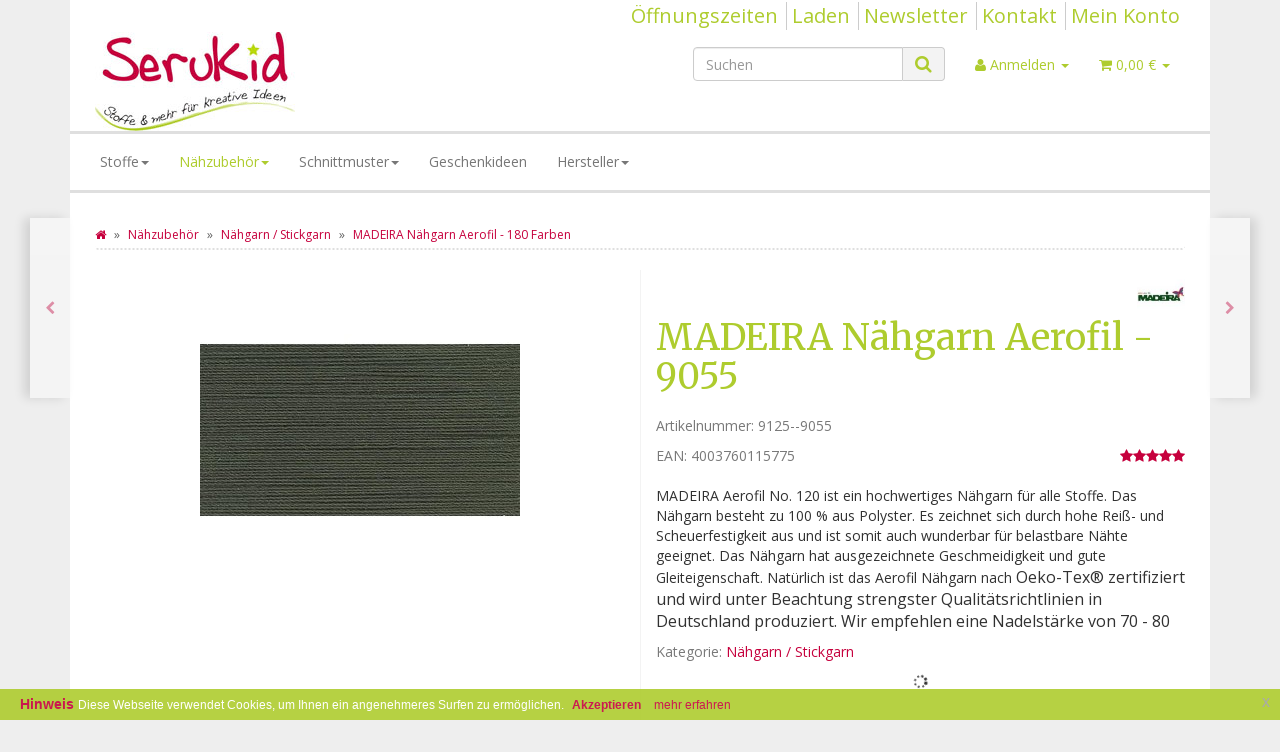

--- FILE ---
content_type: text/html; charset=iso-8859-1
request_url: https://www.serukid.de/MADEIRA-Naehgarn-Aerofil-9055
body_size: 25465
content:
<!DOCTYPE html>
<html lang="de" itemscope itemtype="http://schema.org/ItemPage">

<head>
    
        <meta http-equiv="content-type" content="text/html; charset=iso-8859-1">
        <meta name="description" itemprop="description" content="serukid.de Das Nähgarn von MADEIRA - Aerofil No. 120 ist ein Universalnähgarn für höchste Ansprüche. Hochwertiges Nähgarn auch für sehr beanstpruchte Nähte.">
        <meta name="keywords" itemprop="keywords" content="nähgarn, polysternähgarn, aerofil">
        <meta name="viewport" content="width=device-width, initial-scale=1.0, user-scalable=no">
        <meta http-equiv="X-UA-Compatible" content="IE=edge">
        <meta name="robots" content="index, follow">

        <meta itemprop="image" content="https://www.serukid.de/bilder/intern/shoplogo/SeruKid_200.jpg">
        <meta itemprop="url" content="https://www.serukid.de/MADEIRA-Naehgarn-Aerofil-180-Farben">
        <meta property="og:type" content="website">
        <meta property="og:site_name" content="Aerofil Nähgarn von MADEIRA 400 Meter - Stoffe - Kurzwaren - Mete, 4,50 &#8364;">
        <meta property="og:title" content="Aerofil Nähgarn von MADEIRA 400 Meter - Stoffe - Kurzwaren - Mete, 4,50 &#8364;">
        <meta property="og:description" content="serukid.de Das Nähgarn von MADEIRA - Aerofil No. 120 ist ein Universalnähgarn für höchste Ansprüche. Hochwertiges Nähgarn auch für sehr beanstpruchte Nähte.">
        <meta property="og:image" content="bilder/intern/shoplogo/SeruKid_200.jpg">
        <meta property="og:url" content="https://www.serukid.de/MADEIRA-Naehgarn-Aerofil-180-Farben">
    

    <title itemprop="name">Aerofil Nähgarn von MADEIRA 400 Meter - Stoffe - Kurzwaren - Mete, 4,50 &#8364;</title>

            <link rel="canonical" href="https://www.serukid.de/MADEIRA-Naehgarn-Aerofil-180-Farben">
    
    
        <base href="https://www.serukid.de/">
    

    
                                    <link type="image/x-icon" href="templates/Evo/themes/base/images/favicon.ico" rel="shortcut icon">
                                        <link rel="image_src" href="https://www.serukid.de/media/image/product/48944/lg/madeira-naehgarn-aerofil-9055.jpg">
            <meta property="og:image" content="https://www.serukid.de/media/image/product/48944/lg/madeira-naehgarn-aerofil-9055.jpg">
            

    
        
                    <link type="text/css" href="asset/evo.css,plugin_css?v=4.06" rel="stylesheet">
                
                    <link rel="alternate" type="application/rss+xml" title="Newsfeed SeruKid - Stoffe &amp; mehr für kreative Ideen" href="rss.xml">
                
            

    
    
            <style>
            body { background-color: #eee!important; }
        </style>
        
        <script src="templates/Evo/js/jquery-1.12.4.min.js"></script>
        
        <script>
            jQuery.ajaxPrefilter( function( s ) {
                if ( s.crossDomain ) {
                    s.contents.script = false;
                }
            } );
        </script>
    
    
<script>
    var head_conf={head:"jtl",screens:[480,768,992,1200]};
    (function(n,t){"use strict";function w(){}function u(n,t){if(n){typeof n=="object"&&(n=[].slice.call(n));for(var i=0,r=n.length;i<r;i++)t.call(n,n[i],i)}}function it(n,i){var r=Object.prototype.toString.call(i).slice(8,-1);return i!==t&&i!==null&&r===n}function s(n){return it("Function",n)}function a(n){return it("Array",n)}function et(n){var i=n.split("/"),t=i[i.length-1],r=t.indexOf("?");return r!==-1?t.substring(0,r):t}function f(n){(n=n||w,n._done)||(n(),n._done=1)}function ot(n,t,r,u){var f=typeof n=="object"?n:{test:n,success:!t?!1:a(t)?t:[t],failure:!r?!1:a(r)?r:[r],callback:u||w},e=!!f.test;return e&&!!f.success?(f.success.push(f.callback),i.load.apply(null,f.success)):e||!f.failure?u():(f.failure.push(f.callback),i.load.apply(null,f.failure)),i}function v(n){var t={},i,r;if(typeof n=="object")for(i in n)!n[i]||(t={name:i,url:n[i]});else t={name:et(n),url:n};return(r=c[t.name],r&&r.url===t.url)?r:(c[t.name]=t,t)}function y(n){n=n||c;for(var t in n)if(n.hasOwnProperty(t)&&n[t].state!==l)return!1;return!0}function st(n){n.state=ft;u(n.onpreload,function(n){n.call()})}function ht(n){n.state===t&&(n.state=nt,n.onpreload=[],rt({url:n.url,type:"cache"},function(){st(n)}))}function ct(){var n=arguments,t=n[n.length-1],r=[].slice.call(n,1),f=r[0];return(s(t)||(t=null),a(n[0]))?(n[0].push(t),i.load.apply(null,n[0]),i):(f?(u(r,function(n){s(n)||!n||ht(v(n))}),b(v(n[0]),s(f)?f:function(){i.load.apply(null,r)})):b(v(n[0])),i)}function lt(){var n=arguments,t=n[n.length-1],r={};return(s(t)||(t=null),a(n[0]))?(n[0].push(t),i.load.apply(null,n[0]),i):(u(n,function(n){n!==t&&(n=v(n),r[n.name]=n)}),u(n,function(n){n!==t&&(n=v(n),b(n,function(){y(r)&&f(t)}))}),i)}function b(n,t){if(t=t||w,n.state===l){t();return}if(n.state===tt){i.ready(n.name,t);return}if(n.state===nt){n.onpreload.push(function(){b(n,t)});return}n.state=tt;rt(n,function(){n.state=l;t();u(h[n.name],function(n){f(n)});o&&y()&&u(h.ALL,function(n){f(n)})})}function at(n){n=n||"";var t=n.split("?")[0].split(".");return t[t.length-1].toLowerCase()}function rt(t,i){function e(t){t=t||n.event;u.onload=u.onreadystatechange=u.onerror=null;i()}function o(f){f=f||n.event;(f.type==="load"||/loaded|complete/.test(u.readyState)&&(!r.documentMode||r.documentMode<9))&&(n.clearTimeout(t.errorTimeout),n.clearTimeout(t.cssTimeout),u.onload=u.onreadystatechange=u.onerror=null,i())}function s(){if(t.state!==l&&t.cssRetries<=20){for(var i=0,f=r.styleSheets.length;i<f;i++)if(r.styleSheets[i].href===u.href){o({type:"load"});return}t.cssRetries++;t.cssTimeout=n.setTimeout(s,250)}}var u,h,f;i=i||w;h=at(t.url);h==="css"?(u=r.createElement("link"),u.type="text/"+(t.type||"css"),u.rel="stylesheet",u.href=t.url,t.cssRetries=0,t.cssTimeout=n.setTimeout(s,500)):(u=r.createElement("script"),u.type="text/"+(t.type||"javascript"),u.src=t.url);u.onload=u.onreadystatechange=o;u.onerror=e;u.async=!1;u.defer=!1;t.errorTimeout=n.setTimeout(function(){e({type:"timeout"})},7e3);f=r.head||r.getElementsByTagName("head")[0];f.insertBefore(u,f.lastChild)}function vt(){for(var t,u=r.getElementsByTagName("script"),n=0,f=u.length;n<f;n++)if(t=u[n].getAttribute("data-headjs-load"),!!t){i.load(t);return}}function yt(n,t){var v,p,e;return n===r?(o?f(t):d.push(t),i):(s(n)&&(t=n,n="ALL"),a(n))?(v={},u(n,function(n){v[n]=c[n];i.ready(n,function(){y(v)&&f(t)})}),i):typeof n!="string"||!s(t)?i:(p=c[n],p&&p.state===l||n==="ALL"&&y()&&o)?(f(t),i):(e=h[n],e?e.push(t):e=h[n]=[t],i)}function e(){if(!r.body){n.clearTimeout(i.readyTimeout);i.readyTimeout=n.setTimeout(e,50);return}o||(o=!0,vt(),u(d,function(n){f(n)}))}function k(){r.addEventListener?(r.removeEventListener("DOMContentLoaded",k,!1),e()):r.readyState==="complete"&&(r.detachEvent("onreadystatechange",k),e())}var r=n.document,d=[],h={},c={},ut="async"in r.createElement("script")||"MozAppearance"in r.documentElement.style||n.opera,o,g=n.head_conf&&n.head_conf.head||"head",i=n[g]=n[g]||function(){i.ready.apply(null,arguments)},nt=1,ft=2,tt=3,l=4,p;if(r.readyState==="complete")e();else if(r.addEventListener)r.addEventListener("DOMContentLoaded",k,!1),n.addEventListener("load",e,!1);else{r.attachEvent("onreadystatechange",k);n.attachEvent("onload",e);p=!1;try{p=!n.frameElement&&r.documentElement}catch(wt){}p&&p.doScroll&&function pt(){if(!o){try{p.doScroll("left")}catch(t){n.clearTimeout(i.readyTimeout);i.readyTimeout=n.setTimeout(pt,50);return}e()}}()}i.load=i.js=ut?lt:ct;i.test=ot;i.ready=yt;i.ready(r,function(){y()&&u(h.ALL,function(n){f(n)});i.feature&&i.feature("domloaded",!0)})})(window);
    (function(n,t){"use strict";jQuery["fn"]["ready"]=function(fn){jtl["ready"](function(){jQuery["ready"]["promise"]()["done"](fn)});return jQuery}})(window);
</script>


<style>#maintenance_info_mode {
    left: 0;
    top: 0;
    width: 100%;
    z-index: 999;
}

#maintenance_info_mode > .alert {
    margin-bottom: 0px;
}</style>
</head>




<body data-page="1" class="body-offcanvas">


<div id="main-wrapper" class="main-wrapper boxed">











 <div class="eucookie eucookie-container eucookie-container-bottom eucookie-style-compact eucookie-color-default" style="opacity:0.90;background-color:#aecc2e;font-family:Arial !important;">  
    <div class="eucookie-head" style="font-size:14px;color:#c6003d;"> Hinweis </div>
    <div class="eucookie-body" style="font-size:12px;color:#fff;"> Diese Webseite verwendet Cookies, um Ihnen ein angenehmeres Surfen zu ermöglichen. </div>
    <div class="eucookie-buttons">
    <a title="Ich akzeptiere Cookies von dieser Website (Cookie-Laufzeit: 1 Monat)" href="#" class="eucookie-button eucookie-button_1" style="font-size:12px;color:#c6003d;">Akzeptieren</a>
        
    <a title="Erfahren Sie mehr über Cookies nach EU Recht" href="http://www.serukid.de/Datenschutz" target="_blank" class="eucookie-button eucookie-button_2" style="font-size:12px;color:#c6003d;">mehr erfahren</a>  
    </div>
    <div class="clearfix"></div>
    <a title="Schließen" href="#" class="eucookie-closebutton">x</a>
  </div>



    
    
        <header class="hidden-print " id="evo-nav-wrapper">
            <div class="container">
                
                                    <div class="container-block clearfix">
                                <div id="header-branding">
                    
                        
                        <div id="top-bar" class="text-right hidden-xs clearfix">
                            <ul class="cms-pages list-inline pull-right">
<li class=""><a href="OEffnungszeiten" title="Öffnungszeiten">Öffnungszeiten</a></li>
<li class=""><a target="_blank" href="http://www.stofffreunde.de" title="Laden">Laden</a></li>
<li class=""><a href="Newsletter_1" title="Newsletter">Newsletter</a></li>
<li class=""><a href="Kontakt" title="Kontakt">Kontakt</a></li>
<li class=""><a href="Mein-Konto" title="Mein Konto">Mein Konto</a></li>
</ul>
                        </div>
                        
                        
                        <div class="row">
                            <div class="col-xs-4" id="logo" itemprop="publisher" itemscope itemtype="http://schema.org/Organization">
                                
                                <span itemprop="name" class="hidden">SeruKid - Stoffe &amp; mehr für kreative Ideen</span>
                                <meta itemprop="url" content="https://www.serukid.de">
                                <meta itemprop="logo" content="https://www.serukid.de/bilder/intern/shoplogo/SeruKid_200.jpg">
                                <a href="https://www.serukid.de" title="SeruKid - Stoffe &amp; mehr für kreative Ideen">
                                                                            <img src="bilder/intern/shoplogo/SeruKid_200.jpg" width="200" height="99" alt="SeruKid - Stoffe &amp; mehr für kreative Ideen" class="img-responsive">
                                                                    </a>
                                
                            </div>
                            <div class="col-xs-8" id="shop-nav">
                            
                                <ul class="header-shop-nav nav navbar-nav force-float horizontal pull-right">
<li id="search"><form action="navi.php" method="GET"><div class="input-group">
<input name="qs" type="text" class="form-control ac_input" placeholder="Suchen" autocomplete="off" aria-label="Suchen"><span class="input-group-addon"><button type="submit" name="search" id="search-submit-button" aria-label="Suchen"><span class="fa fa-search"></span></button></span>
</div></form></li>
<li class="dropdown hidden-xs">
<a href="#" class="dropdown-toggle" data-toggle="dropdown" title="Anmelden"><i class="fa fa-user"></i> <span class="hidden-xs hidden-sm"> Anmelden </span> <i class="caret"></i></a><ul id="login-dropdown" class="dropdown-menu dropdown-menu-right">
<li><form action="https://www.serukid.de/Mein-Konto" method="post" class="form evo-validate">
<input type="hidden" class="jtl_token" name="jtl_token" value="86ac85a27d5e651105342d3ea09f31f8"><fieldset id="quick-login">
<div class="form-group"><input type="email" name="email" id="email_quick" class="form-control" placeholder="Email-Adresse" required></div>
<div class="form-group"><input type="password" name="passwort" id="password_quick" class="form-control" placeholder="Passwort" required></div>
<div class="form-group">
<input type="hidden" name="login" value="1"><button type="submit" id="submit-btn" class="btn btn-primary btn-block">Anmelden</button>
</div>
</fieldset>
</form></li>
<li><a href="https://www.serukid.de/pass.php" rel="nofollow" title="Passwort vergessen">Passwort vergessen</a></li>
<li><a href="https://www.serukid.de/registrieren.php" title="Jetzt registrieren">Neu hier? Jetzt registrieren</a></li>
</ul>
</li>
<li class="hidden-xs cart-menu dropdown" data-toggle="basket-items">
<a href="https://www.serukid.de/warenkorb.php" class="dropdown-toggle" data-toggle="dropdown" title="Warenkorb">
    <span class="fa fa-shopping-cart"></span>
        <span class="shopping-cart-label hidden-sm"> 0,00 &#8364;</span> <span class="caret"></span>
</a>
<ul class="cart-dropdown dropdown-menu dropdown-menu-right">
    <li>
            <a href="https://www.serukid.de/warenkorb.php" title="Es befinden sich keine Artikel im Warenkorb">Es befinden sich keine Artikel im Warenkorb</a>
    </li>

</ul>
</li>
</ul>
                            
                            </div>
                        </div>
                        
                    
                </div>
                                    </div>
                                
            </div>
                            <div class="container">
            
            
            <div class="category-nav navbar-wrapper hidden-xs">
                
<div id="evo-main-nav-wrapper" class="nav-wrapper"><nav id="evo-main-nav" class="navbar navbar-default"><div class="container-fluid"><div class="megamenu"><ul class="nav navbar-nav force-float">
<li class="dropdown megamenu-fw">
<a href="stoffe" class="dropdown-toggle" data-toggle="dropdown" data-hover="dropdown" data-delay="300" data-hover-delay="100" data-close-others="true">Stoffe<span class="caret"></span></a><ul class="dropdown-menu keepopen"><li><div class="megamenu-content">
<div class="category-title text-center"><a href="stoffe">Stoffe</a></div>
<hr class="hr-sm">
<div class="row">
<div class="col-lg-3 visible-lg"><div class="mega-info-lg top15">
<a href="stoffe"><img src="https://www.serukid.de/bilder/kategorien/Stoffe_3.jpg" class="img-responsive" alt="Stoffe"></a><div class="clearall top15"></div>
<div class="description text-muted small"></div>
</div></div>
<div class="col-xs-12 col-lg-9 mega-categories hasInfoColumn"><div class="row row-eq-height row-eq-img-height">
<div class="col-xs-6 col-sm-3 col-lg-3"><div class="category-wrapper top15">
<div class="img text-center"><a href="baumwolle_5"><img src="https://www.serukid.de/bilder/kategorien/baumwolle_5.jpg" class="image" alt="Stoffe"></a></div>
<div class="caption text-center"><h5 class="title"><a href="baumwolle_5"><span>Baumwolle</span></a></h5></div>
</div></div>
<div class="col-xs-6 col-sm-3 col-lg-3"><div class="category-wrapper top15">
<div class="img text-center"><a href="buendchen_4"><img src="https://www.serukid.de/bilder/kategorien/buendchen_4.jpg" class="image" alt="Stoffe"></a></div>
<div class="caption text-center"><h5 class="title"><a href="buendchen_4"><span>Bündchen</span></a></h5></div>
</div></div>
<div class="col-xs-6 col-sm-3 col-lg-3"><div class="category-wrapper top15">
<div class="img text-center"><a href="canvas-jeans"><img src="https://www.serukid.de/bilder/kategorien/canvas-jeans.jpg" class="image" alt="Stoffe"></a></div>
<div class="caption text-center"><h5 class="title"><a href="canvas-jeans"><span>Canvas &amp; Jeans</span></a></h5></div>
</div></div>
<div class="col-xs-6 col-sm-3 col-lg-3"><div class="category-wrapper top15">
<div class="img text-center"><a href="cord_3"><img src="https://www.serukid.de/bilder/kategorien/cord_3.jpg" class="image" alt="Stoffe"></a></div>
<div class="caption text-center"><h5 class="title"><a href="cord_3"><span>Cord</span></a></h5></div>
</div></div>
<div class="col-xs-6 col-sm-3 col-lg-3"><div class="category-wrapper top15">
<div class="img text-center"><a href="flanell-frottee"><img src="https://www.serukid.de/bilder/kategorien/flanell-frottee.jpg" class="image" alt="Stoffe"></a></div>
<div class="caption text-center"><h5 class="title"><a href="flanell-frottee"><span>Flanell &amp; Frottee</span></a></h5></div>
</div></div>
<div class="col-xs-6 col-sm-3 col-lg-3"><div class="category-wrapper top15">
<div class="img text-center"><a href="fleece-alpenfleece-flausch"><img src="https://www.serukid.de/bilder/kategorien/fleece-alpenfleece-flausch.jpg" class="image" alt="Stoffe"></a></div>
<div class="caption text-center"><h5 class="title"><a href="fleece-alpenfleece-flausch"><span>Fleece / Alpenfleece / Flausch</span></a></h5></div>
</div></div>
<div class="col-xs-6 col-sm-3 col-lg-3"><div class="category-wrapper top15">
<div class="img text-center"><a href="jersey_5"><img src="https://www.serukid.de/bilder/kategorien/jersey_5.jpg" class="image" alt="Stoffe"></a></div>
<div class="caption text-center"><h5 class="title"><a href="jersey_5"><span>Jersey</span></a></h5></div>
</div></div>
<div class="col-xs-6 col-sm-3 col-lg-3"><div class="category-wrapper top15">
<div class="img text-center"><a href="Kunstleder-Lederimitat"><img src="https://www.serukid.de/bilder/kategorien/Kunstleder-Lederimitat.jpg" class="image" alt="Stoffe"></a></div>
<div class="caption text-center"><h5 class="title"><a href="Kunstleder-Lederimitat"><span>Kunstleder / Lederimitat</span></a></h5></div>
</div></div>
<div class="col-xs-6 col-sm-3 col-lg-3"><div class="category-wrapper top15">
<div class="img text-center"><a href="leinen-halbleinen"><img src="https://www.serukid.de/bilder/kategorien/leinen-halbleinen.jpg" class="image" alt="Stoffe"></a></div>
<div class="caption text-center"><h5 class="title"><a href="leinen-halbleinen"><span>Leinen / Halbleinen</span></a></h5></div>
</div></div>
<div class="col-xs-6 col-sm-3 col-lg-3"><div class="category-wrapper top15">
<div class="img text-center"><a href="pul-stoffe"><img src="https://www.serukid.de/bilder/kategorien/pul-stoffe.jpg" class="image" alt="Stoffe"></a></div>
<div class="caption text-center"><h5 class="title"><a href="pul-stoffe"><span>PUL Stoffe</span></a></h5></div>
</div></div>
<div class="col-xs-6 col-sm-3 col-lg-3"><div class="category-wrapper top15">
<div class="img text-center"><a href="sweat-french-terry"><img src="https://www.serukid.de/bilder/kategorien/sweat-french-terry.jpg" class="image" alt="Stoffe"></a></div>
<div class="caption text-center"><h5 class="title"><a href="sweat-french-terry"><span>Sweat / French Terry</span></a></h5></div>
</div></div>
<div class="col-xs-6 col-sm-3 col-lg-3"><div class="category-wrapper top15">
<div class="img text-center"><a href="beschichtete-stoffe"><img src="https://www.serukid.de/bilder/kategorien/beschichtete-stoffe.jpg" class="image" alt="Stoffe"></a></div>
<div class="caption text-center"><h5 class="title"><a href="beschichtete-stoffe"><span>Taschenstoffe / Wachstuch / Dekostoffe</span></a></h5></div>
</div></div>
<div class="col-xs-6 col-sm-3 col-lg-3"><div class="category-wrapper top15">
<div class="img text-center"><a href="Weihnachtsstoffe"><img src="https://www.serukid.de/bilder/kategorien/Weihnachtsstoffe.jpg" class="image" alt="Stoffe"></a></div>
<div class="caption text-center"><h5 class="title"><a href="Weihnachtsstoffe"><span>Weihnachtsstoffe</span></a></h5></div>
</div></div>
</div></div>
</div>
</div></li></ul>
</li>
<li class="dropdown megamenu-fw active">
<a href="naehzubehoer" class="dropdown-toggle" data-toggle="dropdown" data-hover="dropdown" data-delay="300" data-hover-delay="100" data-close-others="true">Nähzubehör<span class="caret"></span></a><ul class="dropdown-menu keepopen"><li><div class="megamenu-content">
<div class="category-title text-center"><a href="naehzubehoer">Nähzubehör</a></div>
<hr class="hr-sm">
<div class="row"><div class="col-xs-12 mega-categories"><div class="row row-eq-height row-eq-img-height">
<div class="col-xs-6 col-sm-3 col-lg-3"><div class="category-wrapper top15">
<div class="img text-center"><a href="accu-quilt_2"><img src="https://www.serukid.de/bilder/kategorien/accu-quilt_2.jpg" class="image" alt="Nähzubehör"></a></div>
<div class="caption text-center"><h5 class="title"><a href="accu-quilt_2"><span>Accu Quilt</span></a></h5></div>
</div></div>
<div class="col-xs-6 col-sm-3 col-lg-3"><div class="category-wrapper top15">
<div class="img text-center"><a href="applikationen-aufnaeher-buegelbilder-velours"><img src="https://www.serukid.de/bilder/kategorien/applikationen-aufnaeher-buegelbilder-velours.jpg" class="image" alt="Nähzubehör"></a></div>
<div class="caption text-center"><h5 class="title"><a href="applikationen-aufnaeher-buegelbilder-velours"><span>Applikationen</span></a></h5></div>
</div></div>
<div class="col-xs-6 col-sm-3 col-lg-3"><div class="category-wrapper top15">
<div class="img text-center"><a href="Kordeln-und-Zackenlitze"><img src="https://www.serukid.de/bilder/kategorien/Kordeln-und-Zackenlitze.jpg" class="image" alt="Nähzubehör"></a></div>
<div class="caption text-center"><h5 class="title"><a href="Kordeln-und-Zackenlitze"><span>Bänder / Kordel / Zackenlitze</span></a></h5></div>
</div></div>
<div class="col-xs-6 col-sm-3 col-lg-3"><div class="category-wrapper top15">
<div class="img text-center"><a href="D-Ringe-Gurtversteller"><img src="https://www.serukid.de/gfx/keinBild.gif" class="image" alt="Nähzubehör"></a></div>
<div class="caption text-center"><h5 class="title"><a href="D-Ringe-Gurtversteller"><span>D Ringe / Gurtversteller</span></a></h5></div>
</div></div>
<div class="col-xs-6 col-sm-3 col-lg-3"><div class="category-wrapper top15">
<div class="img text-center"><a href="Gummiband-Gummikordel"><img src="https://www.serukid.de/bilder/kategorien/Gummiband-Gummikordel.jpg" class="image" alt="Nähzubehör"></a></div>
<div class="caption text-center"><h5 class="title"><a href="Gummiband-Gummikordel"><span>Gummiband / Gummikordel</span></a></h5></div>
</div></div>
<div class="col-xs-6 col-sm-3 col-lg-3"><div class="category-wrapper top15">
<div class="img text-center"><a href="gurtband-gurtbandschieber-schieber-schliessen"><img src="https://www.serukid.de/bilder/kategorien/gurtband-gurtbandschieber-schieber-schliessen.jpg" class="image" alt="Nähzubehör"></a></div>
<div class="caption text-center"><h5 class="title"><a href="gurtband-gurtbandschieber-schieber-schliessen"><span>Gurtband</span></a></h5></div>
</div></div>
<div class="col-xs-6 col-sm-3 col-lg-3"><div class="category-wrapper top15">
<div class="img text-center"><a href="knoepfe-verschluesse-druckknopf-schliesse-knopfloch-annaehen"><img src="https://www.serukid.de/bilder/kategorien/knoepfe-verschluesse-druckknopf-schliesse-knopfloch-annaehen.jpg" class="image" alt="Nähzubehör"></a></div>
<div class="caption text-center"><h5 class="title"><a href="knoepfe-verschluesse-druckknopf-schliesse-knopfloch-annaehen"><span>Knöpfe</span></a></h5></div>
</div></div>
<div class="col-xs-6 col-sm-3 col-lg-3"><div class="category-wrapper top15">
<div class="img text-center"><a href="Kordelstopper_4"><img src="https://www.serukid.de/gfx/keinBild.gif" class="image" alt="Nähzubehör"></a></div>
<div class="caption text-center"><h5 class="title"><a href="Kordelstopper_4"><span>Kordelstopper</span></a></h5></div>
</div></div>
<div class="col-xs-6 col-sm-3 col-lg-3"><div class="category-wrapper top15">
<div class="img text-center"><a href="LOXX-Schnellverschluss"><img src="https://www.serukid.de/bilder/kategorien/LOXX-Schnellverschluss.jpg" class="image" alt="Nähzubehör"></a></div>
<div class="caption text-center"><h5 class="title"><a href="LOXX-Schnellverschluss"><span>LOXX - Schnellverschluß</span></a></h5></div>
</div></div>
<div class="col-xs-6 col-sm-3 col-lg-3"><div class="category-wrapper top15">
<div class="img text-center"><a href="Massband-Lineale"><img src="https://www.serukid.de/bilder/kategorien/Massband-Lineale.jpg" class="image" alt="Nähzubehör"></a></div>
<div class="caption text-center"><h5 class="title"><a href="Massband-Lineale"><span>Maßband, Lineale</span></a></h5></div>
</div></div>
<div class="col-xs-6 col-sm-3 col-lg-3"><div class="category-wrapper top15">
<div class="img text-center"><a href="Nadeln"><img src="https://www.serukid.de/bilder/kategorien/Nadeln.jpg" class="image" alt="Nähzubehör"></a></div>
<div class="caption text-center"><h5 class="title"><a href="Nadeln"><span>Nadeln</span></a></h5></div>
</div></div>
<div class="col-xs-6 col-sm-3 col-lg-3"><div class="category-wrapper top15 active">
<div class="img text-center"><a href="naehen-naehgarn-madeira-allesnaeher-staerke-120-aerofil"><img src="https://www.serukid.de/bilder/kategorien/naehen-naehgarn-madeira-allesnaeher-staerke-120-aerofil.jpg" class="image" alt="Nähzubehör"></a></div>
<div class="caption text-center"><h5 class="title"><a href="naehen-naehgarn-madeira-allesnaeher-staerke-120-aerofil"><span>Nähgarn / Stickgarn</span></a></h5></div>
<hr class="hr-sm">
<ul class="list-unstyled small subsub"></ul>
</div></div>
<div class="col-xs-6 col-sm-3 col-lg-3"><div class="category-wrapper top15">
<div class="img text-center"><a href="Naehmaschinenspulen"><img src="https://www.serukid.de/bilder/kategorien/Naehmaschinenspulen.jpg" class="image" alt="Nähzubehör"></a></div>
<div class="caption text-center"><h5 class="title"><a href="Naehmaschinenspulen"><span>Nähmaschinenspulen</span></a></h5></div>
</div></div>
<div class="col-xs-6 col-sm-3 col-lg-3"><div class="category-wrapper top15">
<div class="img text-center"><a href="Plotter-Zubehoer"><img src="https://www.serukid.de/bilder/kategorien/Plotter-Zubehoer.jpg" class="image" alt="Nähzubehör"></a></div>
<div class="caption text-center"><h5 class="title"><a href="Plotter-Zubehoer"><span>Plotterfolie</span></a></h5></div>
</div></div>
<div class="col-xs-6 col-sm-3 col-lg-3"><div class="category-wrapper top15">
<div class="img text-center"><a href="Prym_2"><img src="https://www.serukid.de/bilder/kategorien/Prym_2.jpg" class="image" alt="Nähzubehör"></a></div>
<div class="caption text-center"><h5 class="title"><a href="Prym_2"><span>Prym</span></a></h5></div>
</div></div>
<div class="col-xs-6 col-sm-3 col-lg-3"><div class="category-wrapper top15">
<div class="img text-center"><a href="rasseln-quitschen-rasselkugel-rasselscheibe"><img src="https://www.serukid.de/bilder/kategorien/rasseln-quitschen-rasselkugel-rasselscheibe.jpg" class="image" alt="Nähzubehör"></a></div>
<div class="caption text-center"><h5 class="title"><a href="rasseln-quitschen-rasselkugel-rasselscheibe"><span>Rasseln / Quitschen / Glöckchen</span></a></h5></div>
</div></div>
<div class="col-xs-6 col-sm-3 col-lg-3"><div class="category-wrapper top15">
<div class="img text-center"><a href="Reissverschluesse_4"><img src="https://www.serukid.de/bilder/kategorien/Reissverschluesse_4.jpg" class="image" alt="Nähzubehör"></a></div>
<div class="caption text-center"><h5 class="title"><a href="Reissverschluesse_4"><span>Reißverschlüsse</span></a></h5></div>
</div></div>
<div class="col-xs-6 col-sm-3 col-lg-3"><div class="category-wrapper top15">
<div class="img text-center"><a href="Rollschneider-Scheren"><img src="https://www.serukid.de/bilder/kategorien/Rollschneider-Scheren.jpg" class="image" alt="Nähzubehör"></a></div>
<div class="caption text-center"><h5 class="title"><a href="Rollschneider-Scheren"><span>Rollschneider, Scheren</span></a></h5></div>
</div></div>
<div class="col-xs-6 col-sm-3 col-lg-3"><div class="category-wrapper top15">
<div class="img text-center"><a href="schnullerketten-schnullerclips-clip-schnuller-lutsche"><img src="https://www.serukid.de/bilder/kategorien/schnullerketten-schnullerclips-clip-schnuller-lutsche.jpg" class="image" alt="Nähzubehör"></a></div>
<div class="caption text-center"><h5 class="title"><a href="schnullerketten-schnullerclips-clip-schnuller-lutsche"><span>Schnallen / Clips / Schließen</span></a></h5></div>
</div></div>
<div class="col-xs-6 col-sm-3 col-lg-3"><div class="category-wrapper top15">
<div class="img text-center"><a href="Schraegband"><img src="https://www.serukid.de/bilder/kategorien/Schraegband.jpg" class="image" alt="Nähzubehör"></a></div>
<div class="caption text-center"><h5 class="title"><a href="Schraegband"><span>Schrägband Baumwolle</span></a></h5></div>
</div></div>
<div class="col-xs-6 col-sm-3 col-lg-3"><div class="category-wrapper top15">
<div class="img text-center"><a href="SnapPap-Kreativpapier"><img src="https://www.serukid.de/bilder/kategorien/SnapPap-Kreativpapier.jpg" class="image" alt="Nähzubehör"></a></div>
<div class="caption text-center"><h5 class="title"><a href="SnapPap-Kreativpapier"><span>SnapPap / Kreativpapier</span></a></h5></div>
</div></div>
<div class="col-xs-6 col-sm-3 col-lg-3"><div class="category-wrapper top15">
<div class="img text-center"><a href="Naehzubehoer-Prym-Taschenspieler-CD-Farbenmix"><img src="https://www.serukid.de/bilder/kategorien/Naehzubehoer-Prym-Taschenspieler-CD-Farbenmix.jpg" class="image" alt="Nähzubehör"></a></div>
<div class="caption text-center"><h5 class="title"><a href="Naehzubehoer-Prym-Taschenspieler-CD-Farbenmix"><span>Sonstiges</span></a></h5></div>
</div></div>
<div class="col-xs-6 col-sm-3 col-lg-3"><div class="category-wrapper top15">
<div class="img text-center"><a href="spieluhren-wasserfest-spielwerk"><img src="https://www.serukid.de/bilder/kategorien/spieluhren-wasserfest-spielwerk.jpg" class="image" alt="Nähzubehör"></a></div>
<div class="caption text-center"><h5 class="title"><a href="spieluhren-wasserfest-spielwerk"><span>Spieluhren, Spielwerke</span></a></h5></div>
</div></div>
<div class="col-xs-6 col-sm-3 col-lg-3"><div class="category-wrapper top15">
<div class="img text-center"><a href="Vlieseline_6"><img src="https://www.serukid.de/bilder/kategorien/Vlieseline_6.jpg" class="image" alt="Nähzubehör"></a></div>
<div class="caption text-center"><h5 class="title"><a href="Vlieseline_6"><span>Vlieseline / Einlagen / Füllwatte</span></a></h5></div>
</div></div>
<div class="col-xs-6 col-sm-3 col-lg-3"><div class="category-wrapper top15">
<div class="img text-center"><a href="Webbaender_4"><img src="https://www.serukid.de/bilder/kategorien/Webbaender_4.jpg" class="image" alt="Nähzubehör"></a></div>
<div class="caption text-center"><h5 class="title"><a href="Webbaender_4"><span>Webbänder/-etiketten</span></a></h5></div>
<hr class="hr-sm">
<ul class="list-unstyled small subsub">
<li><a href="farbenmix-webbaender">Farbenmix</a></li>
<li><a href="Webbaender-serukid">SeruKid</a></li>
<li><a href="webbaender-hamburger-liebe-farbenmix-serukid-stylefix-15-mm-12-mm">alle Webbänder und Etiketten</a></li>
</ul>
</div></div>
</div></div></div>
</div></li></ul>
</li>
<li class="dropdown megamenu-fw">
<a href="Schnitte-Schnittmuster-Farbenmix-Burda-Ottobre-Knippie-Taschenspieler" class="dropdown-toggle" data-toggle="dropdown" data-hover="dropdown" data-delay="300" data-hover-delay="100" data-close-others="true">Schnittmuster<span class="caret"></span></a><ul class="dropdown-menu keepopen"><li><div class="megamenu-content">
<div class="category-title text-center"><a href="Schnitte-Schnittmuster-Farbenmix-Burda-Ottobre-Knippie-Taschenspieler">Schnittmuster</a></div>
<hr class="hr-sm">
<div class="row"><div class="col-xs-12 mega-categories"><div class="row row-eq-height row-eq-img-height"></div></div></div>
</div></li></ul>
</li>
<li class=""><a href="Geschenkideen">Geschenkideen</a></li>
<li class="dropdown megamenu-fw">
<a href="#" class="dropdown-toggle" data-toggle="dropdown" data-hover="dropdown" data-delay="300" data-hover-delay="100" data-close-others="true">Hersteller<span class="caret"></span></a><ul class="dropdown-menu keepopen"><li><div class="megamenu-content">
<div class="category-title manufacturer text-center"><span>Hersteller</span></div>
<hr class="hr-sm">
<div class="row"><div class="col-xs-12 mega-categories manufacturer"><div class="row row-eq-height row-eq-img-height">
<div class="col-xs-6 col-sm-3 col-lg-3"><div class="category-wrapper manufacturer top15">
<div class="img text-center"><a href=""><img src="gfx/keinBild.gif" class="image" alt=""></a></div>
<div class="caption text-center"><h5 class="title"><a href=""><span></span></a></h5></div>
</div></div>
<div class="col-xs-6 col-sm-3 col-lg-3"><div class="category-wrapper manufacturer top15">
<div class="img text-center"><a href="Amann"><img src="bilder/hersteller/normal/Amann.jpg" class="image" alt="Amann"></a></div>
<div class="caption text-center"><h5 class="title"><a href="Amann"><span>Amann</span></a></h5></div>
</div></div>
<div class="col-xs-6 col-sm-3 col-lg-3"><div class="category-wrapper manufacturer top15">
<div class="img text-center"><a href="Andere"><img src="gfx/keinBild.gif" class="image" alt="Andere"></a></div>
<div class="caption text-center"><h5 class="title"><a href="Andere"><span>Andere</span></a></h5></div>
</div></div>
<div class="col-xs-6 col-sm-3 col-lg-3"><div class="category-wrapper manufacturer top15">
<div class="img text-center"><a href="byGraziela"><img src="bilder/hersteller/normal/byGraziela.jpg" class="image" alt="byGraziela"></a></div>
<div class="caption text-center"><h5 class="title"><a href="byGraziela"><span>byGraziela</span></a></h5></div>
</div></div>
<div class="col-xs-6 col-sm-3 col-lg-3"><div class="category-wrapper manufacturer top15">
<div class="img text-center"><a href="Clover"><img src="bilder/hersteller/normal/Clover.jpg" class="image" alt="Clover"></a></div>
<div class="caption text-center"><h5 class="title"><a href="Clover"><span>Clover</span></a></h5></div>
</div></div>
<div class="col-xs-6 col-sm-3 col-lg-3"><div class="category-wrapper manufacturer top15">
<div class="img text-center"><a href="Farbenmix"><img src="bilder/hersteller/normal/Farbenmix.jpg" class="image" alt="Farbenmix"></a></div>
<div class="caption text-center"><h5 class="title"><a href="Farbenmix"><span>Farbenmix</span></a></h5></div>
</div></div>
<div class="col-xs-6 col-sm-3 col-lg-3"><div class="category-wrapper manufacturer top15">
<div class="img text-center"><a href="Guetermann"><img src="bilder/hersteller/normal/Guetermann.jpg" class="image" alt="Gütermann"></a></div>
<div class="caption text-center"><h5 class="title"><a href="Guetermann"><span>Gütermann</span></a></h5></div>
</div></div>
<div class="col-xs-6 col-sm-3 col-lg-3"><div class="category-wrapper manufacturer top15">
<div class="img text-center"><a href="Hilco-Textil-GmbH"><img src="bilder/hersteller/normal/Hilco-Textil-GmbH.jpg" class="image" alt="Hilco Textil GmbH"></a></div>
<div class="caption text-center"><h5 class="title"><a href="Hilco-Textil-GmbH"><span>Hilco Textil GmbH</span></a></h5></div>
</div></div>
<div class="col-xs-6 col-sm-3 col-lg-3"><div class="category-wrapper manufacturer top15">
<div class="img text-center"><a href="lillestoff_1"><img src="bilder/hersteller/normal/lillestoff_1.jpg" class="image" alt="lillestoff"></a></div>
<div class="caption text-center"><h5 class="title"><a href="lillestoff_1"><span>lillestoff</span></a></h5></div>
</div></div>
<div class="col-xs-6 col-sm-3 col-lg-3"><div class="category-wrapper manufacturer top15">
<div class="img text-center"><a href="LOXX"><img src="bilder/hersteller/normal/LOXX.jpg" class="image" alt="LOXX"></a></div>
<div class="caption text-center"><h5 class="title"><a href="LOXX"><span>LOXX</span></a></h5></div>
</div></div>
<div class="col-xs-6 col-sm-3 col-lg-3"><div class="category-wrapper manufacturer top15">
<div class="img text-center"><a href="MADEIRA"><img src="bilder/hersteller/normal/MADEIRA.jpg" class="image" alt="MADEIRA"></a></div>
<div class="caption text-center"><h5 class="title"><a href="MADEIRA"><span>MADEIRA</span></a></h5></div>
</div></div>
<div class="col-xs-6 col-sm-3 col-lg-3"><div class="category-wrapper manufacturer top15">
<div class="img text-center"><a href="Mettler"><img src="bilder/hersteller/normal/Mettler.jpg" class="image" alt="Mettler"></a></div>
<div class="caption text-center"><h5 class="title"><a href="Mettler"><span>Mettler</span></a></h5></div>
</div></div>
<div class="col-xs-6 col-sm-3 col-lg-3"><div class="category-wrapper manufacturer top15">
<div class="img text-center"><a href="Prym"><img src="bilder/hersteller/normal/Prym.jpg" class="image" alt="Prym"></a></div>
<div class="caption text-center"><h5 class="title"><a href="Prym"><span>Prym</span></a></h5></div>
</div></div>
<div class="col-xs-6 col-sm-3 col-lg-3"><div class="category-wrapper manufacturer top15">
<div class="img text-center"><a href="Schmetz"><img src="bilder/hersteller/normal/Schmetz.jpg" class="image" alt="Schmetz"></a></div>
<div class="caption text-center"><h5 class="title"><a href="Schmetz"><span>Schmetz</span></a></h5></div>
</div></div>
<div class="col-xs-6 col-sm-3 col-lg-3"><div class="category-wrapper manufacturer top15">
<div class="img text-center"><a href="SeruKid"><img src="bilder/hersteller/normal/SeruKid.jpg" class="image" alt="SeruKid"></a></div>
<div class="caption text-center"><h5 class="title"><a href="SeruKid"><span>SeruKid</span></a></h5></div>
</div></div>
<div class="col-xs-6 col-sm-3 col-lg-3"><div class="category-wrapper manufacturer top15">
<div class="img text-center"><a href="Sonstige"><img src="gfx/keinBild.gif" class="image" alt="Sonstige"></a></div>
<div class="caption text-center"><h5 class="title"><a href="Sonstige"><span>Sonstige</span></a></h5></div>
</div></div>
<div class="col-xs-6 col-sm-3 col-lg-3"><div class="category-wrapper manufacturer top15">
<div class="img text-center"><a href="Swafing"><img src="bilder/hersteller/normal/Swafing.jpg" class="image" alt="Swafing"></a></div>
<div class="caption text-center"><h5 class="title"><a href="Swafing"><span>Swafing</span></a></h5></div>
</div></div>
<div class="col-xs-6 col-sm-3 col-lg-3"><div class="category-wrapper manufacturer top15">
<div class="img text-center"><a href="Vlieseline_1"><img src="bilder/hersteller/normal/Vlieseline_1.jpg" class="image" alt="Vlieseline"></a></div>
<div class="caption text-center"><h5 class="title"><a href="Vlieseline_1"><span>Vlieseline</span></a></h5></div>
</div></div>
<div class="col-xs-6 col-sm-3 col-lg-3"><div class="category-wrapper manufacturer top15">
<div class="img text-center"><a href="Westfalenstoffe"><img src="bilder/hersteller/normal/Westfalenstoffe.jpg" class="image" alt="Westfalenstoffe"></a></div>
<div class="caption text-center"><h5 class="title"><a href="Westfalenstoffe"><span>Westfalenstoffe</span></a></h5></div>
</div></div>
</div></div></div>
</div></li></ul>
</li>
</ul></div></div></nav></div>
            </div>
            


                            </div>
                        <nav id="shop-nav-xs" class="navbar navbar-default visible-xs">
<div class="container-fluid"><div class="navbar-collapse">
<ul class="nav navbar-nav navbar-left force-float"><li><a href="#" class="offcanvas-toggle" data-toggle="offcanvas" data-target="#navbar-offcanvas"><i class="fa fa-bars"></i> Alle Kategorien</a></li></ul>
<ul class="nav navbar-nav navbar-right force-float action-nav">
<li><a href="https://www.serukid.de/Mein-Konto" title="Mein Konto"><span class="fa fa-user"></span></a></li>
<li><a href="https://www.serukid.de/warenkorb.php" title="Warenkorb"><span class="fa fa-shopping-cart"></span></a></li>
</ul>
</div></div>
</nav>


<nav class="navbar navbar-default navbar-offcanvas" id="navbar-offcanvas">
<nav class="navbar navbar-inverse"><div class="container-fluid"><div class="navbar-nav nav navbar-right text-right"><a class="btn btn-offcanvas btn-default btn-close navbar-btn"><span class="fa fa-times"></span></a></div></div></nav><div class="container-fluid"><div class="sidebar-offcanvas">
<div class="navbar-categories"><ul class="nav navbar-nav">    <li>
<a href="stoffe" class="nav-sub" data-ref="69">Stoffe<i class="fa fa-caret-right nav-toggle pull-right"></i></a><ul class="nav">    <li><a href="baumwolle_5" data-ref="76">Baumwolle</a></li>
<li><a href="buendchen_4" data-ref="78">Bündchen</a></li>
<li><a href="canvas-jeans" data-ref="332">Canvas &amp; Jeans</a></li>
<li><a href="cord_3" data-ref="79">Cord</a></li>
<li><a href="flanell-frottee" data-ref="82">Flanell &amp; Frottee</a></li>
<li><a href="fleece-alpenfleece-flausch" data-ref="84">Fleece / Alpenfleece / Flausch</a></li>
<li><a href="jersey_5" data-ref="87">Jersey</a></li>
<li><a href="Kunstleder-Lederimitat" data-ref="351">Kunstleder / Lederimitat</a></li>
<li><a href="leinen-halbleinen" data-ref="161">Leinen / Halbleinen</a></li>
<li><a href="pul-stoffe" data-ref="336">PUL Stoffe</a></li>
<li><a href="sweat-french-terry" data-ref="331">Sweat / French Terry</a></li>
<li><a href="beschichtete-stoffe" data-ref="238">Taschenstoffe / Wachstuch / Dekostoffe</a></li>
<li><a href="Weihnachtsstoffe" data-ref="210">Weihnachtsstoffe</a></li>
</ul>
</li>
<li class="active">
<a href="naehzubehoer" class="nav-sub" data-ref="3">Nähzubehör<i class="fa fa-caret-right nav-toggle pull-right"></i></a><ul class="nav">    <li><a href="accu-quilt_2" data-ref="64">Accu Quilt</a></li>
<li><a href="applikationen-aufnaeher-buegelbilder-velours" data-ref="134">Applikationen</a></li>
<li><a href="Kordeln-und-Zackenlitze" data-ref="136">Bänder / Kordel / Zackenlitze</a></li>
<li><a href="D-Ringe-Gurtversteller" data-ref="339">D Ringe / Gurtversteller</a></li>
<li><a href="Gummiband-Gummikordel" data-ref="182">Gummiband / Gummikordel</a></li>
<li><a href="gurtband-gurtbandschieber-schieber-schliessen" data-ref="139">Gurtband</a></li>
<li><a href="knoepfe-verschluesse-druckknopf-schliesse-knopfloch-annaehen" data-ref="153">Knöpfe</a></li>
<li><a href="Kordelstopper_4" data-ref="327">Kordelstopper</a></li>
<li><a href="LOXX-Schnellverschluss" data-ref="302">LOXX - Schnellverschluß</a></li>
<li><a href="Massband-Lineale" data-ref="218">Maßband, Lineale</a></li>
<li><a href="Nadeln" data-ref="217">Nadeln</a></li>
<li class="active"><a href="naehen-naehgarn-madeira-allesnaeher-staerke-120-aerofil" data-ref="194">Nähgarn / Stickgarn</a></li>
<li><a href="Naehmaschinenspulen" data-ref="330">Nähmaschinenspulen</a></li>
<li><a href="Plotter-Zubehoer" data-ref="256">Plotterfolie</a></li>
<li><a href="Prym_2" data-ref="249">Prym</a></li>
<li><a href="rasseln-quitschen-rasselkugel-rasselscheibe" data-ref="137">Rasseln / Quitschen / Glöckchen</a></li>
<li><a href="Reissverschluesse_4" data-ref="334">Reißverschlüsse</a></li>
<li><a href="Rollschneider-Scheren" data-ref="234">Rollschneider, Scheren</a></li>
<li><a href="schnullerketten-schnullerclips-clip-schnuller-lutsche" data-ref="4">Schnallen / Clips / Schließen</a></li>
<li><a href="Schraegband" data-ref="140">Schrägband Baumwolle</a></li>
<li><a href="SnapPap-Kreativpapier" data-ref="299">SnapPap / Kreativpapier</a></li>
<li><a href="Naehzubehoer-Prym-Taschenspieler-CD-Farbenmix" data-ref="154">Sonstiges</a></li>
<li><a href="spieluhren-wasserfest-spielwerk" data-ref="141">Spieluhren, Spielwerke</a></li>
<li><a href="Vlieseline_6" data-ref="142">Vlieseline / Einlagen / Füllwatte</a></li>
<li><a href="Webbaender_4" data-ref="2">Webbänder/-etiketten</a></li>
</ul>
</li>
<li>
<a href="Schnitte-Schnittmuster-Farbenmix-Burda-Ottobre-Knippie-Taschenspieler" class="nav-sub" data-ref="183">Schnittmuster<i class="fa fa-caret-right nav-toggle pull-right"></i></a><ul class="nav">    </ul>
</li>
<li><a href="Geschenkideen" data-ref="235">Geschenkideen</a></li>
</ul></div>
<hr>
<div class="navbar-manufacturers"><ul class="nav navbar-nav navbar-right"><li class="dropdown">
<a href="#" class="dropdown-toggle" data-toggle="dropdown" role="button" aria-haspopup="true" aria-expanded="false" title="Hersteller">Hersteller <span class="fa fa-caret-down pull-right"></span></a><ul class="dropdown-menu keepopen">
<li role="presentation"><a role="menuitem" tabindex="-1" href="" title=""></a></li>
<li role="presentation"><a role="menuitem" tabindex="-1" href="Amann" title="Amann">Amann</a></li>
<li role="presentation"><a role="menuitem" tabindex="-1" href="Andere" title="Andere">Andere</a></li>
<li role="presentation"><a role="menuitem" tabindex="-1" href="byGraziela" title="byGraziela">byGraziela</a></li>
<li role="presentation"><a role="menuitem" tabindex="-1" href="Clover" title="Clover">Clover</a></li>
<li role="presentation"><a role="menuitem" tabindex="-1" href="Farbenmix" title="Farbenmix">Farbenmix</a></li>
<li role="presentation"><a role="menuitem" tabindex="-1" href="Guetermann" title="Gütermann">Gütermann</a></li>
<li role="presentation"><a role="menuitem" tabindex="-1" href="Hilco-Textil-GmbH" title="Hilco Textil GmbH">Hilco Textil GmbH</a></li>
<li role="presentation"><a role="menuitem" tabindex="-1" href="lillestoff_1" title="lillestoff">lillestoff</a></li>
<li role="presentation"><a role="menuitem" tabindex="-1" href="LOXX" title="LOXX">LOXX</a></li>
<li role="presentation"><a role="menuitem" tabindex="-1" href="MADEIRA" title="MADEIRA">MADEIRA</a></li>
<li role="presentation"><a role="menuitem" tabindex="-1" href="Mettler" title="Mettler">Mettler</a></li>
<li role="presentation"><a role="menuitem" tabindex="-1" href="Prym" title="Prym">Prym</a></li>
<li role="presentation"><a role="menuitem" tabindex="-1" href="Schmetz" title="Schmetz">Schmetz</a></li>
<li role="presentation"><a role="menuitem" tabindex="-1" href="SeruKid" title="SeruKid">SeruKid</a></li>
<li role="presentation"><a role="menuitem" tabindex="-1" href="Sonstige" title="Sonstige">Sonstige</a></li>
<li role="presentation"><a role="menuitem" tabindex="-1" href="Swafing" title="Swafing">Swafing</a></li>
<li role="presentation"><a role="menuitem" tabindex="-1" href="Vlieseline_1" title="Vlieseline">Vlieseline</a></li>
<li role="presentation"><a role="menuitem" tabindex="-1" href="Westfalenstoffe" title="Westfalenstoffe">Westfalenstoffe</a></li>
</ul>
</li></ul></div>
<hr>
<ul class="nav navbar-nav"></ul>
<hr>
<ul class="nav navbar-nav">
<li class=""><a href="OEffnungszeiten" title="Öffnungszeiten">Öffnungszeiten</a></li>
<li class=""><a href="http://www.stofffreunde.de" title="Laden">Laden</a></li>
<li class=""><a href="Newsletter_1" title="Newsletter">Newsletter</a></li>
<li class=""><a href="Kontakt" title="Kontakt">Kontakt</a></li>
<li class=""><a href="Mein-Konto" title="Mein Konto">Mein Konto</a></li>
</ul>
</div></div>
</nav>
        </header>
    


    
    <div id="content-wrapper">
    

    
                                    

    
    <div class="container">
    

    
    <div class="container-block beveled">
    

    
            <div class="visible-lg product-pagination next">
            <a href="MADEIRA-Maschinen-Naeh-und-Quilt-Garn-aus-Baumwolle" title="MADEIRA Maschinen Näh- und Quilt Garn aus Baumwolle"><span class="fa fa-chevron-right"></span></a>        </div>
        <div class="visible-lg product-pagination previous">
            <a href="Overlockgarn-Aerolock-2500-Meter-dunkelgrau" title="Overlockgarn Aerolock 2500 Meter dunkelgrau"><span class="fa fa-chevron-left"></span></a>        </div>
        

    
    <div class="row">
    

    
    <div id="content" class="col-xs-12">
    

    
        <div class="breadcrumb-wrapper hidden-xs"><div class="row"><div class="col-xs-12"><ol id="breadcrumb" class="breadcrumb" itemprop="breadcrumb" itemscope itemtype="http://schema.org/BreadcrumbList">
<li class="breadcrumb-item first" itemprop="itemListElement" itemscope itemtype="http://schema.org/ListItem">
<a itemprop="item" href="https://www.serukid.de/" title="Startseite"><span class="fa fa-home"></span><span itemprop="name" class="hidden">Startseite</span></a><meta itemprop="url" content="https://www.serukid.de/">
<meta itemprop="position" content="1">
</li>
<li class="breadcrumb-item" itemprop="itemListElement" itemscope itemtype="http://schema.org/ListItem">
<a itemprop="item" href="https://www.serukid.de/naehzubehoer" title="Nähzubehör"><span itemprop="name">Nähzubehör</span></a><meta itemprop="url" content="https://www.serukid.de/naehzubehoer">
<meta itemprop="position" content="2">
</li>
<li class="breadcrumb-item" itemprop="itemListElement" itemscope itemtype="http://schema.org/ListItem">
<a itemprop="item" href="https://www.serukid.de/naehen-naehgarn-madeira-allesnaeher-staerke-120-aerofil" title="Nähgarn / Stickgarn"><span itemprop="name">Nähgarn / Stickgarn</span></a><meta itemprop="url" content="https://www.serukid.de/naehen-naehgarn-madeira-allesnaeher-staerke-120-aerofil">
<meta itemprop="position" content="3">
</li>
<li class="breadcrumb-item last" itemprop="itemListElement" itemscope itemtype="http://schema.org/ListItem">
<a itemprop="item" href="https://www.serukid.de/MADEIRA-Naehgarn-Aerofil-180-Farben" title="MADEIRA N&amp;auml;hgarn Aerofil - 180 Farben"><span itemprop="name">MADEIRA Nähgarn Aerofil - 180 Farben</span></a><meta itemprop="url" content="https://www.serukid.de/MADEIRA-Naehgarn-Aerofil-180-Farben">
<meta itemprop="position" content="4">
</li>
</ol></div></div></div>
    


    


            <div id="result-wrapper" itemprop="mainEntity" itemscope itemtype="http://schema.org/Product">
            <meta itemprop="url" content="https://www.serukid.de/MADEIRA-Naehgarn-Aerofil-9055">
            

    

                        

<div class="h1 visible-xs text-center">MADEIRA Nähgarn Aerofil - 9055</div>

<form id="buy_form" method="post" action="https://www.serukid.de/MADEIRA-Naehgarn-Aerofil-9055" class="evo-validate">
    <input type="hidden" class="jtl_token" name="jtl_token" value="86ac85a27d5e651105342d3ea09f31f8">
    <div class="row product-primary" id="product-offer">
        <div class="product-gallery col-sm-6">
            <div id="gallery" class="hidden">
    
            <a href="media/image/product/48944/lg/madeira-naehgarn-aerofil-9055.jpg" title="MADEIRA Nähgarn Aerofil - 9055"><img src="media/image/product/48944/md/madeira-naehgarn-aerofil-9055.jpg" alt="MADEIRA Nähgarn Aerofil - 9055" data-list='{"xs":{"src":"media\/image\/product\/48944\/xs\/madeira-naehgarn-aerofil-9055.jpg","size":{"width":40,"height":40},"type":2,"alt":"MADEIRA N\u00e4hgarn Aerofil - 9055"},"sm":{"src":"media\/image\/product\/48944\/sm\/madeira-naehgarn-aerofil-9055.jpg","size":{"width":130,"height":130},"type":2,"alt":"MADEIRA N\u00e4hgarn Aerofil - 9055"},"md":{"src":"media\/image\/product\/48944\/md\/madeira-naehgarn-aerofil-9055.jpg","size":{"width":320,"height":320},"type":2,"alt":"MADEIRA N\u00e4hgarn Aerofil - 9055"},"lg":{"src":"media\/image\/product\/48944\/lg\/madeira-naehgarn-aerofil-9055.jpg","size":{"width":800,"height":800},"type":2,"alt":"MADEIRA N\u00e4hgarn Aerofil - 9055"}}'></a>
    
    
</div>

<div class="pswp" tabindex="-1" role="dialog" aria-hidden="true">

    <div class="pswp__bg"></div>

    <div class="pswp__scroll-wrap">

        <div class="pswp__container">
            <div class="pswp__item"></div>
            <div class="pswp__item"></div>
            <div class="pswp__item"></div>
        </div>

        <div class="pswp__ui pswp__ui--hidden">

            <div class="pswp__top-bar">

                <div class="pswp__counter"></div>

                <a class="pswp__button pswp__button--close" title="Close (Esc)"></a>

                <a class="pswp__button pswp__button--share" title="Share"></a>

                <a class="pswp__button pswp__button--fs" title="Toggle fullscreen"></a>

                <a class="pswp__button pswp__button--zoom" title="Zoom in/out"></a>

                <div class="pswp__preloader">
                    <div class="pswp__preloader__icn">
                        <div class="pswp__preloader__cut">
                            <div class="pswp__preloader__donut"></div>
                        </div>
                    </div>
                </div>
            </div>

            <div class="pswp__share-modal pswp__share-modal--hidden pswp__single-tap">
                <div class="pswp__share-tooltip"></div>
            </div>

            <a class="pswp__button pswp__button--arrow--left" title="Previous (arrow left)">
            </a>

            <a class="pswp__button pswp__button--arrow--right" title="Next (arrow right)">
            </a>

            <div class="pswp__caption">
                <div class="pswp__caption__center"></div>
            </div>

        </div>
    </div>
</div>

        </div>
        <div class="product-info col-sm-6">
            
            <div class="product-info-inner">
                
                                    
                    <div class="manufacturer-row text-right small" itemprop="brand" itemscope itemtype="http://schema.org/Organization">
                        <a href="MADEIRA" itemprop="url">
                                                            <img src="bilder/hersteller/klein/MADEIRA.jpg" alt="MADEIRA" class="img-sm">
                                <meta itemprop="image" content="https://www.serukid.de/bilder/hersteller/klein/MADEIRA.jpg">
                                <meta itemprop="url" content="https://www.serukid.de/MADEIRA">
                                                                                </a>
                    </div>
                    
                                
    
                <div class="product-headline hidden-xs">
                    
                    <h1 class="fn product-title" itemprop="name">MADEIRA Nähgarn Aerofil - 9055</h1>
                    
                </div>

                
                                    <div class="info-essential row">
                        
                                                    <div class="col-xs-8">
                                <p class="text-muted product-sku">Artikelnummer: <span itemprop="sku">9125--9055</span></p>
                                                            </div>
                                                                            <div class="col-xs-8">
                                <p class="text-muted">EAN: <span itemprop="gtin13">4003760115775</span></p>
                            </div>
                                                                            
                            <div class="rating-wrapper col-xs-4 text-right" itemprop="aggregateRating" itemscope itemtype="http://schema.org/AggregateRating">
                            <span itemprop="ratingValue" class="hidden">5</span>
                            <span itemprop="bestRating" class="hidden">5</span>
                            <span itemprop="worstRating" class="hidden">1</span>
                            <span itemprop="reviewCount" class="hidden">1</span>
                            <a href="https://www.serukid.de/MADEIRA-Naehgarn-Aerofil-9055#tab-votes" id="jump-to-votes-tab" class="hidden-print">
                                                    
        
    <span class="rating" title="Artikelbewertung: 5/5">
    <i class="fa fa-star"></i><i class="fa fa-star"></i><i class="fa fa-star"></i><i class="fa fa-star"></i><i class="fa fa-star"></i>    </span>
    

                            </a>
                            </div>
                            
                                                
                    </div>
                    <div class="clearfix top10"></div>
                                

                
                                    
                    <div class="shortdesc" itemprop="description">
                        MADEIRA Aerofil No. 120 ist ein hochwertiges Nähgarn für alle Stoffe. Das Nähgarn besteht zu 100 % aus Polyster. Es zeichnet sich durch hohe Reiß- und Scheuerfestigkeit aus und ist somit auch wunderbar für belastbare Nähte geeignet. Das Nähgarn hat ausgezeichnete Geschmeidigkeit und gute Gleiteigenschaft. Natürlich ist das Aerofil Nähgarn nach <span style="font-size: 12pt">Oeko-Tex® zertifiziert und wird unter Beachtung strengster Qualitätsrichtlinien in Deutschland produziert. Wir empfehlen eine Nadelstärke von 70 - 80</span><br>
                    </div>
                    
                    <div class="clearfix top10"></div>
                                

                
                                    
                    <p class="product-category word-break">
                        <span class="text-muted">Kategorie: </span>
                                                <a href="naehen-naehgarn-madeira-allesnaeher-staerke-120-aerofil" itemprop="category">Nähgarn / Stickgarn</a>
                    </p>
                    
                                

                <div class="product-offer" itemprop="offers" itemscope itemtype="http://schema.org/Offer">
                    
                                            <meta itemprop="url" content="https://www.serukid.de/MADEIRA-Naehgarn-Aerofil-9055">
                        <link itemprop="businessFunction" href="http://purl.org/goodrelations/v1#Sell">
                                        <input type="submit" name="inWarenkorb" value="1" class="hidden">
                                                                <input type="hidden" name="VariKindArtikel" value="48944">
                                                            <input type="hidden" id="AktuellerkArtikel" class="current_article" name="a" value="48159">
                    <input type="hidden" name="wke" value="1">
                    <input type="hidden" name="show" value="1">
                    <input type="hidden" name="kKundengruppe" value="1">
                    <input type="hidden" name="kSprache" value="1">
                    
                    
                    <!-- VARIATIONEN -->
                                        <div class="row">
        <div class="updatingStockInfo col-xs-12 text-center"><i class="fa fa-spinner fa-spin" title="Lagerinformationen für Variationen werden geladen"></i></div>
    </div>
    <div class="variations switch-variations top15 row">
        <div class="col-xs-12">
            <dl>
                        <dt>Wunschfarbe anklicken</dt>
<dd class="form-group required"><select class="form-control" title="bitte wählen" name="eigenschaftwert[146]" required><option value="2084" class="variation" data-type="option" data-original="8010" data-key="146" data-value="2084" data-content='&lt;span class="label-variation"&gt;8010&lt;/span&gt;' data-list='{"xs":{"src":"bilder\/variationen\/mini\/MADEIRA-Naehgarn-Aerofil-180-Farben_Wunschfarbe-anklicken_8010.jpg","size":{"width":40,"height":40},"type":2},"sm":{"src":"bilder\/variationen\/normal\/MADEIRA-Naehgarn-Aerofil-180-Farben_Wunschfarbe-anklicken_8010.jpg","size":{"width":320,"height":320},"type":2},"md":{"src":"bilder\/variationen\/normal\/MADEIRA-Naehgarn-Aerofil-180-Farben_Wunschfarbe-anklicken_8010.jpg","size":{"width":320,"height":320},"type":2},"lg":{"src":"bilder\/variationen\/gross\/MADEIRA-Naehgarn-Aerofil-180-Farben_Wunschfarbe-anklicken_8010.jpg","size":{"width":800,"height":800},"type":2}}' data-title="8010" data-ref="48805"><span class="label-variation">8010</span></option>
<option value="2085" class="variation" data-type="option" data-original="8011" data-key="146" data-value="2085" data-content='&lt;span class="label-variation"&gt;8011&lt;/span&gt;' data-list='{"xs":{"src":"bilder\/variationen\/mini\/MADEIRA-Naehgarn-Aerofil-180-Farben_Wunschfarbe-anklicken_8011.jpg","size":{"width":40,"height":40},"type":2},"sm":{"src":"bilder\/variationen\/normal\/MADEIRA-Naehgarn-Aerofil-180-Farben_Wunschfarbe-anklicken_8011.jpg","size":{"width":320,"height":320},"type":2},"md":{"src":"bilder\/variationen\/normal\/MADEIRA-Naehgarn-Aerofil-180-Farben_Wunschfarbe-anklicken_8011.jpg","size":{"width":320,"height":320},"type":2},"lg":{"src":"bilder\/variationen\/gross\/MADEIRA-Naehgarn-Aerofil-180-Farben_Wunschfarbe-anklicken_8011.jpg","size":{"width":800,"height":800},"type":2}}' data-title="8011" data-ref="48806"><span class="label-variation">8011</span></option>
<option value="2086" class="variation" data-type="option" data-original="8020" data-key="146" data-value="2086" data-content='&lt;span class="label-variation"&gt;8020&lt;/span&gt;' data-list='{"xs":{"src":"bilder\/variationen\/mini\/MADEIRA-Naehgarn-Aerofil-180-Farben_Wunschfarbe-anklicken_8020.jpg","size":{"width":40,"height":40},"type":2},"sm":{"src":"bilder\/variationen\/normal\/MADEIRA-Naehgarn-Aerofil-180-Farben_Wunschfarbe-anklicken_8020.jpg","size":{"width":320,"height":320},"type":2},"md":{"src":"bilder\/variationen\/normal\/MADEIRA-Naehgarn-Aerofil-180-Farben_Wunschfarbe-anklicken_8020.jpg","size":{"width":320,"height":320},"type":2},"lg":{"src":"bilder\/variationen\/gross\/MADEIRA-Naehgarn-Aerofil-180-Farben_Wunschfarbe-anklicken_8020.jpg","size":{"width":800,"height":800},"type":2}}' data-title="8020" data-ref="48807"><span class="label-variation">8020</span></option>
<option value="2087" class="variation" data-type="option" data-original="8021" data-key="146" data-value="2087" data-content='&lt;span class="label-variation"&gt;8021&lt;/span&gt;' data-list='{"xs":{"src":"bilder\/variationen\/mini\/MADEIRA-Naehgarn-Aerofil-180-Farben_Wunschfarbe-anklicken_8021.jpg","size":{"width":40,"height":40},"type":2},"sm":{"src":"bilder\/variationen\/normal\/MADEIRA-Naehgarn-Aerofil-180-Farben_Wunschfarbe-anklicken_8021.jpg","size":{"width":320,"height":320},"type":2},"md":{"src":"bilder\/variationen\/normal\/MADEIRA-Naehgarn-Aerofil-180-Farben_Wunschfarbe-anklicken_8021.jpg","size":{"width":320,"height":320},"type":2},"lg":{"src":"bilder\/variationen\/gross\/MADEIRA-Naehgarn-Aerofil-180-Farben_Wunschfarbe-anklicken_8021.jpg","size":{"width":800,"height":800},"type":2}}' data-title="8021" data-ref="48808"><span class="label-variation">8021</span></option>
<option value="2088" class="variation" data-type="option" data-original="8220" data-key="146" data-value="2088" data-content='&lt;span class="label-variation"&gt;8220&lt;/span&gt;' data-list='{"xs":{"src":"bilder\/variationen\/mini\/MADEIRA-Naehgarn-Aerofil-180-Farben_Wunschfarbe-anklicken_8220.jpg","size":{"width":40,"height":40},"type":2},"sm":{"src":"bilder\/variationen\/normal\/MADEIRA-Naehgarn-Aerofil-180-Farben_Wunschfarbe-anklicken_8220.jpg","size":{"width":320,"height":320},"type":2},"md":{"src":"bilder\/variationen\/normal\/MADEIRA-Naehgarn-Aerofil-180-Farben_Wunschfarbe-anklicken_8220.jpg","size":{"width":320,"height":320},"type":2},"lg":{"src":"bilder\/variationen\/gross\/MADEIRA-Naehgarn-Aerofil-180-Farben_Wunschfarbe-anklicken_8220.jpg","size":{"width":800,"height":800},"type":2}}' data-title="8220" data-ref="48809"><span class="label-variation">8220</span></option>
<option value="2089" class="variation" data-type="option" data-original="8229" data-key="146" data-value="2089" data-content='&lt;span class="label-variation"&gt;8229&lt;/span&gt;' data-list='{"xs":{"src":"bilder\/variationen\/mini\/MADEIRA-Naehgarn-Aerofil-180-Farben_Wunschfarbe-anklicken_8229.jpg","size":{"width":40,"height":40},"type":2},"sm":{"src":"bilder\/variationen\/normal\/MADEIRA-Naehgarn-Aerofil-180-Farben_Wunschfarbe-anklicken_8229.jpg","size":{"width":320,"height":320},"type":2},"md":{"src":"bilder\/variationen\/normal\/MADEIRA-Naehgarn-Aerofil-180-Farben_Wunschfarbe-anklicken_8229.jpg","size":{"width":320,"height":320},"type":2},"lg":{"src":"bilder\/variationen\/gross\/MADEIRA-Naehgarn-Aerofil-180-Farben_Wunschfarbe-anklicken_8229.jpg","size":{"width":800,"height":800},"type":2}}' data-title="8229" data-ref="48810"><span class="label-variation">8229</span></option>
<option value="2090" class="variation" data-type="option" data-original="9980" data-key="146" data-value="2090" data-content='&lt;span class="label-variation"&gt;9980&lt;/span&gt;' data-list='{"xs":{"src":"bilder\/variationen\/mini\/MADEIRA-Naehgarn-Aerofil-180-Farben_Wunschfarbe-anklicken_9980.jpg","size":{"width":40,"height":40},"type":2},"sm":{"src":"bilder\/variationen\/normal\/MADEIRA-Naehgarn-Aerofil-180-Farben_Wunschfarbe-anklicken_9980.jpg","size":{"width":320,"height":320},"type":2},"md":{"src":"bilder\/variationen\/normal\/MADEIRA-Naehgarn-Aerofil-180-Farben_Wunschfarbe-anklicken_9980.jpg","size":{"width":320,"height":320},"type":2},"lg":{"src":"bilder\/variationen\/gross\/MADEIRA-Naehgarn-Aerofil-180-Farben_Wunschfarbe-anklicken_9980.jpg","size":{"width":800,"height":800},"type":2}}' data-title="9980" data-ref="48811"><span class="label-variation">9980</span></option>
<option value="2092" class="variation" data-type="option" data-original="8683" data-key="146" data-value="2092" data-content='&lt;span class="label-variation"&gt;8683&lt;/span&gt;' data-list='{"xs":{"src":"bilder\/variationen\/mini\/MADEIRA-Naehgarn-Aerofil-180-Farben_Wunschfarbe-anklicken_8683.jpg","size":{"width":40,"height":40},"type":2},"sm":{"src":"bilder\/variationen\/normal\/MADEIRA-Naehgarn-Aerofil-180-Farben_Wunschfarbe-anklicken_8683.jpg","size":{"width":320,"height":320},"type":2},"md":{"src":"bilder\/variationen\/normal\/MADEIRA-Naehgarn-Aerofil-180-Farben_Wunschfarbe-anklicken_8683.jpg","size":{"width":320,"height":320},"type":2},"lg":{"src":"bilder\/variationen\/gross\/MADEIRA-Naehgarn-Aerofil-180-Farben_Wunschfarbe-anklicken_8683.jpg","size":{"width":800,"height":800},"type":2}}' data-title="8683" data-ref="48813"><span class="label-variation">8683</span></option>
<option value="2093" class="variation" data-type="option" data-original="9360" data-key="146" data-value="2093" data-content='&lt;span class="label-variation"&gt;9360&lt;/span&gt;' data-list='{"xs":{"src":"bilder\/variationen\/mini\/MADEIRA-Naehgarn-Aerofil-180-Farben_Wunschfarbe-anklicken_9360.jpg","size":{"width":40,"height":40},"type":2},"sm":{"src":"bilder\/variationen\/normal\/MADEIRA-Naehgarn-Aerofil-180-Farben_Wunschfarbe-anklicken_9360.jpg","size":{"width":320,"height":320},"type":2},"md":{"src":"bilder\/variationen\/normal\/MADEIRA-Naehgarn-Aerofil-180-Farben_Wunschfarbe-anklicken_9360.jpg","size":{"width":320,"height":320},"type":2},"lg":{"src":"bilder\/variationen\/gross\/MADEIRA-Naehgarn-Aerofil-180-Farben_Wunschfarbe-anklicken_9360.jpg","size":{"width":800,"height":800},"type":2}}' data-title="9360" data-ref="48814"><span class="label-variation">9360</span></option>
<option value="2094" class="variation" data-type="option" data-original="9951" data-key="146" data-value="2094" data-content='&lt;span class="label-variation"&gt;9951&lt;/span&gt;' data-list='{"xs":{"src":"bilder\/variationen\/mini\/MADEIRA-Naehgarn-Aerofil-180-Farben_Wunschfarbe-anklicken_9951.jpg","size":{"width":40,"height":40},"type":2},"sm":{"src":"bilder\/variationen\/normal\/MADEIRA-Naehgarn-Aerofil-180-Farben_Wunschfarbe-anklicken_9951.jpg","size":{"width":320,"height":320},"type":2},"md":{"src":"bilder\/variationen\/normal\/MADEIRA-Naehgarn-Aerofil-180-Farben_Wunschfarbe-anklicken_9951.jpg","size":{"width":320,"height":320},"type":2},"lg":{"src":"bilder\/variationen\/gross\/MADEIRA-Naehgarn-Aerofil-180-Farben_Wunschfarbe-anklicken_9951.jpg","size":{"width":800,"height":800},"type":2}}' data-title="9951" data-ref="48815"><span class="label-variation">9951</span></option>
<option value="2095" class="variation" data-type="option" data-original="8765" data-key="146" data-value="2095" data-content='&lt;span class="label-variation"&gt;8765&lt;/span&gt;' data-list='{"xs":{"src":"bilder\/variationen\/mini\/MADEIRA-Naehgarn-Aerofil-180-Farben_Wunschfarbe-anklicken_8765.jpg","size":{"width":40,"height":40},"type":2},"sm":{"src":"bilder\/variationen\/normal\/MADEIRA-Naehgarn-Aerofil-180-Farben_Wunschfarbe-anklicken_8765.jpg","size":{"width":320,"height":320},"type":2},"md":{"src":"bilder\/variationen\/normal\/MADEIRA-Naehgarn-Aerofil-180-Farben_Wunschfarbe-anklicken_8765.jpg","size":{"width":320,"height":320},"type":2},"lg":{"src":"bilder\/variationen\/gross\/MADEIRA-Naehgarn-Aerofil-180-Farben_Wunschfarbe-anklicken_8765.jpg","size":{"width":800,"height":800},"type":2}}' data-title="8765" data-ref="48816"><span class="label-variation">8765</span></option>
<option value="2096" class="variation" data-type="option" data-original="8652" data-key="146" data-value="2096" data-content='&lt;span class="label-variation"&gt;8652&lt;/span&gt;' data-list='{"xs":{"src":"bilder\/variationen\/mini\/MADEIRA-Naehgarn-Aerofil-180-Farben_Wunschfarbe-anklicken_8652.jpg","size":{"width":40,"height":40},"type":2},"sm":{"src":"bilder\/variationen\/normal\/MADEIRA-Naehgarn-Aerofil-180-Farben_Wunschfarbe-anklicken_8652.jpg","size":{"width":320,"height":320},"type":2},"md":{"src":"bilder\/variationen\/normal\/MADEIRA-Naehgarn-Aerofil-180-Farben_Wunschfarbe-anklicken_8652.jpg","size":{"width":320,"height":320},"type":2},"lg":{"src":"bilder\/variationen\/gross\/MADEIRA-Naehgarn-Aerofil-180-Farben_Wunschfarbe-anklicken_8652.jpg","size":{"width":800,"height":800},"type":2}}' data-title="8652" data-ref="48817"><span class="label-variation">8652</span></option>
<option value="2097" class="variation" data-type="option" data-original="8654" data-key="146" data-value="2097" data-content='&lt;span class="label-variation"&gt;8654&lt;/span&gt;' data-list='{"xs":{"src":"bilder\/variationen\/mini\/MADEIRA-Naehgarn-Aerofil-180-Farben_Wunschfarbe-anklicken_8654.jpg","size":{"width":40,"height":40},"type":2},"sm":{"src":"bilder\/variationen\/normal\/MADEIRA-Naehgarn-Aerofil-180-Farben_Wunschfarbe-anklicken_8654.jpg","size":{"width":320,"height":320},"type":2},"md":{"src":"bilder\/variationen\/normal\/MADEIRA-Naehgarn-Aerofil-180-Farben_Wunschfarbe-anklicken_8654.jpg","size":{"width":320,"height":320},"type":2},"lg":{"src":"bilder\/variationen\/gross\/MADEIRA-Naehgarn-Aerofil-180-Farben_Wunschfarbe-anklicken_8654.jpg","size":{"width":800,"height":800},"type":2}}' data-title="8654" data-ref="48818"><span class="label-variation">8654</span></option>
<option value="2098" class="variation" data-type="option" data-original="8651" data-key="146" data-value="2098" data-content='&lt;span class="label-variation"&gt;8651&lt;/span&gt;' data-list='{"xs":{"src":"bilder\/variationen\/mini\/MADEIRA-Naehgarn-Aerofil-180-Farben_Wunschfarbe-anklicken_8651.jpg","size":{"width":40,"height":40},"type":2},"sm":{"src":"bilder\/variationen\/normal\/MADEIRA-Naehgarn-Aerofil-180-Farben_Wunschfarbe-anklicken_8651.jpg","size":{"width":320,"height":320},"type":2},"md":{"src":"bilder\/variationen\/normal\/MADEIRA-Naehgarn-Aerofil-180-Farben_Wunschfarbe-anklicken_8651.jpg","size":{"width":320,"height":320},"type":2},"lg":{"src":"bilder\/variationen\/gross\/MADEIRA-Naehgarn-Aerofil-180-Farben_Wunschfarbe-anklicken_8651.jpg","size":{"width":800,"height":800},"type":2}}' data-title="8651" data-ref="48820"><span class="label-variation">8651</span></option>
<option value="2100" class="variation" data-type="option" data-original="9070" data-key="146" data-value="2100" data-content='&lt;span class="label-variation"&gt;9070&lt;/span&gt;' data-list='{"xs":{"src":"bilder\/variationen\/mini\/MADEIRA-Naehgarn-Aerofil-180-Farben_Wunschfarbe-anklicken_9070.jpg","size":{"width":40,"height":40},"type":2},"sm":{"src":"bilder\/variationen\/normal\/MADEIRA-Naehgarn-Aerofil-180-Farben_Wunschfarbe-anklicken_9070.jpg","size":{"width":320,"height":320},"type":2},"md":{"src":"bilder\/variationen\/normal\/MADEIRA-Naehgarn-Aerofil-180-Farben_Wunschfarbe-anklicken_9070.jpg","size":{"width":320,"height":320},"type":2},"lg":{"src":"bilder\/variationen\/gross\/MADEIRA-Naehgarn-Aerofil-180-Farben_Wunschfarbe-anklicken_9070.jpg","size":{"width":800,"height":800},"type":2}}' data-title="9070" data-ref="48821"><span class="label-variation">9070</span></option>
<option value="2105" class="variation" data-type="option" data-original="8734" data-key="146" data-value="2105" data-content='&lt;span class="label-variation"&gt;8734&lt;/span&gt;' data-list='{"xs":{"src":"bilder\/variationen\/mini\/MADEIRA-Naehgarn-Aerofil-180-Farben_Wunschfarbe-anklicken_8734.jpg","size":{"width":40,"height":40},"type":2},"sm":{"src":"bilder\/variationen\/normal\/MADEIRA-Naehgarn-Aerofil-180-Farben_Wunschfarbe-anklicken_8734.jpg","size":{"width":320,"height":320},"type":2},"md":{"src":"bilder\/variationen\/normal\/MADEIRA-Naehgarn-Aerofil-180-Farben_Wunschfarbe-anklicken_8734.jpg","size":{"width":320,"height":320},"type":2},"lg":{"src":"bilder\/variationen\/gross\/MADEIRA-Naehgarn-Aerofil-180-Farben_Wunschfarbe-anklicken_8734.jpg","size":{"width":800,"height":800},"type":2}}' data-title="8734" data-ref="48822"><span class="label-variation">8734</span></option>
<option value="2101" class="variation" data-type="option" data-original="8812" data-key="146" data-value="2101" data-content='&lt;span class="label-variation"&gt;8812&lt;/span&gt;' data-list='{"xs":{"src":"bilder\/variationen\/mini\/MADEIRA-Naehgarn-Aerofil-180-Farben_Wunschfarbe-anklicken_8812.jpg","size":{"width":40,"height":40},"type":2},"sm":{"src":"bilder\/variationen\/normal\/MADEIRA-Naehgarn-Aerofil-180-Farben_Wunschfarbe-anklicken_8812.jpg","size":{"width":320,"height":320},"type":2},"md":{"src":"bilder\/variationen\/normal\/MADEIRA-Naehgarn-Aerofil-180-Farben_Wunschfarbe-anklicken_8812.jpg","size":{"width":320,"height":320},"type":2},"lg":{"src":"bilder\/variationen\/gross\/MADEIRA-Naehgarn-Aerofil-180-Farben_Wunschfarbe-anklicken_8812.jpg","size":{"width":800,"height":800},"type":2}}' data-title="8812" data-ref="48823"><span class="label-variation">8812</span></option>
<option value="2102" class="variation" data-type="option" data-original="8350" data-key="146" data-value="2102" data-content='&lt;span class="label-variation"&gt;8350&lt;/span&gt;' data-list='{"xs":{"src":"bilder\/variationen\/mini\/MADEIRA-Naehgarn-Aerofil-180-Farben_Wunschfarbe-anklicken_8350.jpg","size":{"width":40,"height":40},"type":2},"sm":{"src":"bilder\/variationen\/normal\/MADEIRA-Naehgarn-Aerofil-180-Farben_Wunschfarbe-anklicken_8350.jpg","size":{"width":320,"height":320},"type":2},"md":{"src":"bilder\/variationen\/normal\/MADEIRA-Naehgarn-Aerofil-180-Farben_Wunschfarbe-anklicken_8350.jpg","size":{"width":320,"height":320},"type":2},"lg":{"src":"bilder\/variationen\/gross\/MADEIRA-Naehgarn-Aerofil-180-Farben_Wunschfarbe-anklicken_8350.jpg","size":{"width":800,"height":800},"type":2}}' data-title="8350" data-ref="48824"><span class="label-variation">8350</span></option>
<option value="2104" class="variation" data-type="option" data-original="8747" data-key="146" data-value="2104" data-content='&lt;span class="label-variation"&gt;8747&lt;/span&gt;' data-list='{"xs":{"src":"bilder\/variationen\/mini\/MADEIRA-Naehgarn-Aerofil-180-Farben_Wunschfarbe-anklicken_8747.jpg","size":{"width":40,"height":40},"type":2},"sm":{"src":"bilder\/variationen\/normal\/MADEIRA-Naehgarn-Aerofil-180-Farben_Wunschfarbe-anklicken_8747.jpg","size":{"width":320,"height":320},"type":2},"md":{"src":"bilder\/variationen\/normal\/MADEIRA-Naehgarn-Aerofil-180-Farben_Wunschfarbe-anklicken_8747.jpg","size":{"width":320,"height":320},"type":2},"lg":{"src":"bilder\/variationen\/gross\/MADEIRA-Naehgarn-Aerofil-180-Farben_Wunschfarbe-anklicken_8747.jpg","size":{"width":800,"height":800},"type":2}}' data-title="8747" data-ref="48825"><span class="label-variation">8747</span></option>
<option value="2103" class="variation" data-type="option" data-original="9075" data-key="146" data-value="2103" data-content='&lt;span class="label-variation"&gt;9075&lt;/span&gt;' data-list='{"xs":{"src":"bilder\/variationen\/mini\/MADEIRA-Naehgarn-Aerofil-180-Farben_Wunschfarbe-anklicken_9075.jpg","size":{"width":40,"height":40},"type":2},"sm":{"src":"bilder\/variationen\/normal\/MADEIRA-Naehgarn-Aerofil-180-Farben_Wunschfarbe-anklicken_9075.jpg","size":{"width":320,"height":320},"type":2},"md":{"src":"bilder\/variationen\/normal\/MADEIRA-Naehgarn-Aerofil-180-Farben_Wunschfarbe-anklicken_9075.jpg","size":{"width":320,"height":320},"type":2},"lg":{"src":"bilder\/variationen\/gross\/MADEIRA-Naehgarn-Aerofil-180-Farben_Wunschfarbe-anklicken_9075.jpg","size":{"width":800,"height":800},"type":2}}' data-title="9075" data-ref="48826"><span class="label-variation">9075</span></option>
<option value="2108" class="variation" data-type="option" data-original="8380" data-key="146" data-value="2108" data-content='&lt;span class="label-variation"&gt;8380&lt;/span&gt;' data-list='{"xs":{"src":"bilder\/variationen\/mini\/MADEIRA-Naehgarn-Aerofil-180-Farben_Wunschfarbe-anklicken_8380.jpg","size":{"width":40,"height":40},"type":2},"sm":{"src":"bilder\/variationen\/normal\/MADEIRA-Naehgarn-Aerofil-180-Farben_Wunschfarbe-anklicken_8380.jpg","size":{"width":320,"height":320},"type":2},"md":{"src":"bilder\/variationen\/normal\/MADEIRA-Naehgarn-Aerofil-180-Farben_Wunschfarbe-anklicken_8380.jpg","size":{"width":320,"height":320},"type":2},"lg":{"src":"bilder\/variationen\/gross\/MADEIRA-Naehgarn-Aerofil-180-Farben_Wunschfarbe-anklicken_8380.jpg","size":{"width":800,"height":800},"type":2}}' data-title="8380" data-ref="48827"><span class="label-variation">8380</span></option>
<option value="2106" class="variation" data-type="option" data-original="9838" data-key="146" data-value="2106" data-content='&lt;span class="label-variation"&gt;9838&lt;/span&gt;' data-list='{"xs":{"src":"bilder\/variationen\/mini\/MADEIRA-Naehgarn-Aerofil-180-Farben_Wunschfarbe-anklicken_9838.jpg","size":{"width":40,"height":40},"type":2},"sm":{"src":"bilder\/variationen\/normal\/MADEIRA-Naehgarn-Aerofil-180-Farben_Wunschfarbe-anklicken_9838.jpg","size":{"width":320,"height":320},"type":2},"md":{"src":"bilder\/variationen\/normal\/MADEIRA-Naehgarn-Aerofil-180-Farben_Wunschfarbe-anklicken_9838.jpg","size":{"width":320,"height":320},"type":2},"lg":{"src":"bilder\/variationen\/gross\/MADEIRA-Naehgarn-Aerofil-180-Farben_Wunschfarbe-anklicken_9838.jpg","size":{"width":800,"height":800},"type":2}}' data-title="9838" data-ref="48828"><span class="label-variation">9838</span></option>
<option value="2107" class="variation" data-type="option" data-original="9470" data-key="146" data-value="2107" data-content='&lt;span class="label-variation"&gt;9470&lt;/span&gt;' data-list='{"xs":{"src":"bilder\/variationen\/mini\/MADEIRA-Naehgarn-Aerofil-180-Farben_Wunschfarbe-anklicken_9470.jpg","size":{"width":40,"height":40},"type":2},"sm":{"src":"bilder\/variationen\/normal\/MADEIRA-Naehgarn-Aerofil-180-Farben_Wunschfarbe-anklicken_9470.jpg","size":{"width":320,"height":320},"type":2},"md":{"src":"bilder\/variationen\/normal\/MADEIRA-Naehgarn-Aerofil-180-Farben_Wunschfarbe-anklicken_9470.jpg","size":{"width":320,"height":320},"type":2},"lg":{"src":"bilder\/variationen\/gross\/MADEIRA-Naehgarn-Aerofil-180-Farben_Wunschfarbe-anklicken_9470.jpg","size":{"width":800,"height":800},"type":2}}' data-title="9470" data-ref="48829"><span class="label-variation">9470</span></option>
<option value="2109" class="variation" data-type="option" data-original="8678" data-key="146" data-value="2109" data-content='&lt;span class="label-variation"&gt;8678&lt;/span&gt;' data-list='{"xs":{"src":"bilder\/variationen\/mini\/MADEIRA-Naehgarn-Aerofil-180-Farben_Wunschfarbe-anklicken_8678.jpg","size":{"width":40,"height":40},"type":2},"sm":{"src":"bilder\/variationen\/normal\/MADEIRA-Naehgarn-Aerofil-180-Farben_Wunschfarbe-anklicken_8678.jpg","size":{"width":320,"height":320},"type":2},"md":{"src":"bilder\/variationen\/normal\/MADEIRA-Naehgarn-Aerofil-180-Farben_Wunschfarbe-anklicken_8678.jpg","size":{"width":320,"height":320},"type":2},"lg":{"src":"bilder\/variationen\/gross\/MADEIRA-Naehgarn-Aerofil-180-Farben_Wunschfarbe-anklicken_8678.jpg","size":{"width":800,"height":800},"type":2}}' data-title="8678" data-ref="48830"><span class="label-variation">8678</span></option>
<option value="2110" class="variation" data-type="option" data-original="9915" data-key="146" data-value="2110" data-content='&lt;span class="label-variation"&gt;9915&lt;/span&gt;' data-list='{"xs":{"src":"bilder\/variationen\/mini\/MADEIRA-Naehgarn-Aerofil-180-Farben_Wunschfarbe-anklicken_9915.jpg","size":{"width":40,"height":40},"type":2},"sm":{"src":"bilder\/variationen\/normal\/MADEIRA-Naehgarn-Aerofil-180-Farben_Wunschfarbe-anklicken_9915.jpg","size":{"width":320,"height":320},"type":2},"md":{"src":"bilder\/variationen\/normal\/MADEIRA-Naehgarn-Aerofil-180-Farben_Wunschfarbe-anklicken_9915.jpg","size":{"width":320,"height":320},"type":2},"lg":{"src":"bilder\/variationen\/gross\/MADEIRA-Naehgarn-Aerofil-180-Farben_Wunschfarbe-anklicken_9915.jpg","size":{"width":800,"height":800},"type":2}}' data-title="9915" data-ref="48831"><span class="label-variation">9915</span></option>
<option value="2111" class="variation" data-type="option" data-original="8201" data-key="146" data-value="2111" data-content='&lt;span class="label-variation"&gt;8201&lt;/span&gt;' data-list='{"xs":{"src":"bilder\/variationen\/mini\/MADEIRA-Naehgarn-Aerofil-180-Farben_Wunschfarbe-anklicken_8201.jpg","size":{"width":40,"height":40},"type":2},"sm":{"src":"bilder\/variationen\/normal\/MADEIRA-Naehgarn-Aerofil-180-Farben_Wunschfarbe-anklicken_8201.jpg","size":{"width":320,"height":320},"type":2},"md":{"src":"bilder\/variationen\/normal\/MADEIRA-Naehgarn-Aerofil-180-Farben_Wunschfarbe-anklicken_8201.jpg","size":{"width":320,"height":320},"type":2},"lg":{"src":"bilder\/variationen\/gross\/MADEIRA-Naehgarn-Aerofil-180-Farben_Wunschfarbe-anklicken_8201.jpg","size":{"width":800,"height":800},"type":2}}' data-title="8201" data-ref="48832"><span class="label-variation">8201</span></option>
<option value="2112" class="variation" data-type="option" data-original="9974" data-key="146" data-value="2112" data-content="&lt;span class=&quot;label-variation&quot;&gt;9974&lt;/span&gt;&lt;span class='label label-default label-not-available'&gt;In der Auswahl nicht verfügbar&lt;/span&gt;" data-list='{"xs":{"src":"bilder\/variationen\/mini\/MADEIRA-Naehgarn-Aerofil-180-Farben_Wunschfarbe-anklicken_9974.jpg","size":{"width":40,"height":40},"type":2},"sm":{"src":"bilder\/variationen\/normal\/MADEIRA-Naehgarn-Aerofil-180-Farben_Wunschfarbe-anklicken_9974.jpg","size":{"width":320,"height":320},"type":2},"md":{"src":"bilder\/variationen\/normal\/MADEIRA-Naehgarn-Aerofil-180-Farben_Wunschfarbe-anklicken_9974.jpg","size":{"width":320,"height":320},"type":2},"lg":{"src":"bilder\/variationen\/gross\/MADEIRA-Naehgarn-Aerofil-180-Farben_Wunschfarbe-anklicken_9974.jpg","size":{"width":800,"height":800},"type":2}}' data-title="9974" data-ref="48833"><span class="label-variation">9974</span></option>
<option value="2113" class="variation" data-type="option" data-original="8811" data-key="146" data-value="2113" data-content='&lt;span class="label-variation"&gt;8811&lt;/span&gt;' data-list='{"xs":{"src":"bilder\/variationen\/mini\/MADEIRA-Naehgarn-Aerofil-180-Farben_Wunschfarbe-anklicken_8811.jpg","size":{"width":40,"height":40},"type":2},"sm":{"src":"bilder\/variationen\/normal\/MADEIRA-Naehgarn-Aerofil-180-Farben_Wunschfarbe-anklicken_8811.jpg","size":{"width":320,"height":320},"type":2},"md":{"src":"bilder\/variationen\/normal\/MADEIRA-Naehgarn-Aerofil-180-Farben_Wunschfarbe-anklicken_8811.jpg","size":{"width":320,"height":320},"type":2},"lg":{"src":"bilder\/variationen\/gross\/MADEIRA-Naehgarn-Aerofil-180-Farben_Wunschfarbe-anklicken_8811.jpg","size":{"width":800,"height":800},"type":2}}' data-title="8811" data-ref="48834"><span class="label-variation">8811</span></option>
<option value="2114" class="variation" data-type="option" data-original="9320" data-key="146" data-value="2114" data-content='&lt;span class="label-variation"&gt;9320&lt;/span&gt;' data-list='{"xs":{"src":"bilder\/variationen\/mini\/MADEIRA-Naehgarn-Aerofil-180-Farben_Wunschfarbe-anklicken_9320.jpg","size":{"width":40,"height":40},"type":2},"sm":{"src":"bilder\/variationen\/normal\/MADEIRA-Naehgarn-Aerofil-180-Farben_Wunschfarbe-anklicken_9320.jpg","size":{"width":320,"height":320},"type":2},"md":{"src":"bilder\/variationen\/normal\/MADEIRA-Naehgarn-Aerofil-180-Farben_Wunschfarbe-anklicken_9320.jpg","size":{"width":320,"height":320},"type":2},"lg":{"src":"bilder\/variationen\/gross\/MADEIRA-Naehgarn-Aerofil-180-Farben_Wunschfarbe-anklicken_9320.jpg","size":{"width":800,"height":800},"type":2}}' data-title="9320" data-ref="48835"><span class="label-variation">9320</span></option>
<option value="2115" class="variation" data-type="option" data-original="8960" data-key="146" data-value="2115" data-content='&lt;span class="label-variation"&gt;8960&lt;/span&gt;' data-list='{"xs":{"src":"bilder\/variationen\/mini\/MADEIRA-Naehgarn-Aerofil-180-Farben_Wunschfarbe-anklicken_8960.jpg","size":{"width":40,"height":40},"type":2},"sm":{"src":"bilder\/variationen\/normal\/MADEIRA-Naehgarn-Aerofil-180-Farben_Wunschfarbe-anklicken_8960.jpg","size":{"width":320,"height":320},"type":2},"md":{"src":"bilder\/variationen\/normal\/MADEIRA-Naehgarn-Aerofil-180-Farben_Wunschfarbe-anklicken_8960.jpg","size":{"width":320,"height":320},"type":2},"lg":{"src":"bilder\/variationen\/gross\/MADEIRA-Naehgarn-Aerofil-180-Farben_Wunschfarbe-anklicken_8960.jpg","size":{"width":800,"height":800},"type":2}}' data-title="8960" data-ref="48836"><span class="label-variation">8960</span></option>
<option value="2116" class="variation" data-type="option" data-original="8834" data-key="146" data-value="2116" data-content='&lt;span class="label-variation"&gt;8834&lt;/span&gt;' data-list='{"xs":{"src":"bilder\/variationen\/mini\/MADEIRA-Naehgarn-Aerofil-180-Farben_Wunschfarbe-anklicken_8834.jpg","size":{"width":40,"height":40},"type":2},"sm":{"src":"bilder\/variationen\/normal\/MADEIRA-Naehgarn-Aerofil-180-Farben_Wunschfarbe-anklicken_8834.jpg","size":{"width":320,"height":320},"type":2},"md":{"src":"bilder\/variationen\/normal\/MADEIRA-Naehgarn-Aerofil-180-Farben_Wunschfarbe-anklicken_8834.jpg","size":{"width":320,"height":320},"type":2},"lg":{"src":"bilder\/variationen\/gross\/MADEIRA-Naehgarn-Aerofil-180-Farben_Wunschfarbe-anklicken_8834.jpg","size":{"width":800,"height":800},"type":2}}' data-title="8834" data-ref="48837"><span class="label-variation">8834</span></option>
<option value="2119" class="variation" data-type="option" data-original="9660" data-key="146" data-value="2119" data-content='&lt;span class="label-variation"&gt;9660&lt;/span&gt;' data-list='{"xs":{"src":"bilder\/variationen\/mini\/MADEIRA-Naehgarn-Aerofil-180-Farben_Wunschfarbe-anklicken_9660.jpg","size":{"width":40,"height":40},"type":2},"sm":{"src":"bilder\/variationen\/normal\/MADEIRA-Naehgarn-Aerofil-180-Farben_Wunschfarbe-anklicken_9660.jpg","size":{"width":320,"height":320},"type":2},"md":{"src":"bilder\/variationen\/normal\/MADEIRA-Naehgarn-Aerofil-180-Farben_Wunschfarbe-anklicken_9660.jpg","size":{"width":320,"height":320},"type":2},"lg":{"src":"bilder\/variationen\/gross\/MADEIRA-Naehgarn-Aerofil-180-Farben_Wunschfarbe-anklicken_9660.jpg","size":{"width":800,"height":800},"type":2}}' data-title="9660" data-ref="48838"><span class="label-variation">9660</span></option>
<option value="2120" class="variation" data-type="option" data-original="8750" data-key="146" data-value="2120" data-content='&lt;span class="label-variation"&gt;8750&lt;/span&gt;' data-list='{"xs":{"src":"bilder\/variationen\/mini\/MADEIRA-Naehgarn-Aerofil-180-Farben_Wunschfarbe-anklicken_8750.jpg","size":{"width":40,"height":40},"type":2},"sm":{"src":"bilder\/variationen\/normal\/MADEIRA-Naehgarn-Aerofil-180-Farben_Wunschfarbe-anklicken_8750.jpg","size":{"width":320,"height":320},"type":2},"md":{"src":"bilder\/variationen\/normal\/MADEIRA-Naehgarn-Aerofil-180-Farben_Wunschfarbe-anklicken_8750.jpg","size":{"width":320,"height":320},"type":2},"lg":{"src":"bilder\/variationen\/gross\/MADEIRA-Naehgarn-Aerofil-180-Farben_Wunschfarbe-anklicken_8750.jpg","size":{"width":800,"height":800},"type":2}}' data-title="8750" data-ref="48839"><span class="label-variation">8750</span></option>
<option value="2123" class="variation" data-type="option" data-original="8420" data-key="146" data-value="2123" data-content='&lt;span class="label-variation"&gt;8420&lt;/span&gt;' data-list='{"xs":{"src":"bilder\/variationen\/mini\/MADEIRA-Naehgarn-Aerofil-180-Farben_Wunschfarbe-anklicken_8420.jpg","size":{"width":40,"height":40},"type":2},"sm":{"src":"bilder\/variationen\/normal\/MADEIRA-Naehgarn-Aerofil-180-Farben_Wunschfarbe-anklicken_8420.jpg","size":{"width":320,"height":320},"type":2},"md":{"src":"bilder\/variationen\/normal\/MADEIRA-Naehgarn-Aerofil-180-Farben_Wunschfarbe-anklicken_8420.jpg","size":{"width":320,"height":320},"type":2},"lg":{"src":"bilder\/variationen\/gross\/MADEIRA-Naehgarn-Aerofil-180-Farben_Wunschfarbe-anklicken_8420.jpg","size":{"width":800,"height":800},"type":2}}' data-title="8420" data-ref="48840"><span class="label-variation">8420</span></option>
<option value="2121" class="variation" data-type="option" data-original="8755" data-key="146" data-value="2121" data-content='&lt;span class="label-variation"&gt;8755&lt;/span&gt;' data-list='{"xs":{"src":"bilder\/variationen\/mini\/MADEIRA-Naehgarn-Aerofil-180-Farben_Wunschfarbe-anklicken_8755.jpg","size":{"width":40,"height":40},"type":2},"sm":{"src":"bilder\/variationen\/normal\/MADEIRA-Naehgarn-Aerofil-180-Farben_Wunschfarbe-anklicken_8755.jpg","size":{"width":320,"height":320},"type":2},"md":{"src":"bilder\/variationen\/normal\/MADEIRA-Naehgarn-Aerofil-180-Farben_Wunschfarbe-anklicken_8755.jpg","size":{"width":320,"height":320},"type":2},"lg":{"src":"bilder\/variationen\/gross\/MADEIRA-Naehgarn-Aerofil-180-Farben_Wunschfarbe-anklicken_8755.jpg","size":{"width":800,"height":800},"type":2}}' data-title="8755" data-ref="48841"><span class="label-variation">8755</span></option>
<option value="2122" class="variation" data-type="option" data-original="9967" data-key="146" data-value="2122" data-content='&lt;span class="label-variation"&gt;9967&lt;/span&gt;' data-list='{"xs":{"src":"bilder\/variationen\/mini\/MADEIRA-Naehgarn-Aerofil-180-Farben_Wunschfarbe-anklicken_9967.jpg","size":{"width":40,"height":40},"type":2},"sm":{"src":"bilder\/variationen\/normal\/MADEIRA-Naehgarn-Aerofil-180-Farben_Wunschfarbe-anklicken_9967.jpg","size":{"width":320,"height":320},"type":2},"md":{"src":"bilder\/variationen\/normal\/MADEIRA-Naehgarn-Aerofil-180-Farben_Wunschfarbe-anklicken_9967.jpg","size":{"width":320,"height":320},"type":2},"lg":{"src":"bilder\/variationen\/gross\/MADEIRA-Naehgarn-Aerofil-180-Farben_Wunschfarbe-anklicken_9967.jpg","size":{"width":800,"height":800},"type":2}}' data-title="9967" data-ref="48842"><span class="label-variation">9967</span></option>
<option value="2124" class="variation" data-type="option" data-original="9665" data-key="146" data-value="2124" data-content='&lt;span class="label-variation"&gt;9665&lt;/span&gt;' data-list='{"xs":{"src":"bilder\/variationen\/mini\/MADEIRA-Naehgarn-Aerofil-180-Farben_Wunschfarbe-anklicken_9665.jpg","size":{"width":40,"height":40},"type":2},"sm":{"src":"bilder\/variationen\/normal\/MADEIRA-Naehgarn-Aerofil-180-Farben_Wunschfarbe-anklicken_9665.jpg","size":{"width":320,"height":320},"type":2},"md":{"src":"bilder\/variationen\/normal\/MADEIRA-Naehgarn-Aerofil-180-Farben_Wunschfarbe-anklicken_9665.jpg","size":{"width":320,"height":320},"type":2},"lg":{"src":"bilder\/variationen\/gross\/MADEIRA-Naehgarn-Aerofil-180-Farben_Wunschfarbe-anklicken_9665.jpg","size":{"width":800,"height":800},"type":2}}' data-title="9665" data-ref="48843"><span class="label-variation">9665</span></option>
<option value="2127" class="variation" data-type="option" data-original="8323" data-key="146" data-value="2127" data-content='&lt;span class="label-variation"&gt;8323&lt;/span&gt;' data-list='{"xs":{"src":"bilder\/variationen\/mini\/MADEIRA-Naehgarn-Aerofil-180-Farben_Wunschfarbe-anklicken_8323.jpg","size":{"width":40,"height":40},"type":2},"sm":{"src":"bilder\/variationen\/normal\/MADEIRA-Naehgarn-Aerofil-180-Farben_Wunschfarbe-anklicken_8323.jpg","size":{"width":320,"height":320},"type":2},"md":{"src":"bilder\/variationen\/normal\/MADEIRA-Naehgarn-Aerofil-180-Farben_Wunschfarbe-anklicken_8323.jpg","size":{"width":320,"height":320},"type":2},"lg":{"src":"bilder\/variationen\/gross\/MADEIRA-Naehgarn-Aerofil-180-Farben_Wunschfarbe-anklicken_8323.jpg","size":{"width":800,"height":800},"type":2}}' data-title="8323" data-ref="48844"><span class="label-variation">8323</span></option>
<option value="2125" class="variation" data-type="option" data-original="9930" data-key="146" data-value="2125" data-content='&lt;span class="label-variation"&gt;9930&lt;/span&gt;' data-list='{"xs":{"src":"bilder\/variationen\/mini\/MADEIRA-Naehgarn-Aerofil-180-Farben_Wunschfarbe-anklicken_9930.jpg","size":{"width":40,"height":40},"type":2},"sm":{"src":"bilder\/variationen\/normal\/MADEIRA-Naehgarn-Aerofil-180-Farben_Wunschfarbe-anklicken_9930.jpg","size":{"width":320,"height":320},"type":2},"md":{"src":"bilder\/variationen\/normal\/MADEIRA-Naehgarn-Aerofil-180-Farben_Wunschfarbe-anklicken_9930.jpg","size":{"width":320,"height":320},"type":2},"lg":{"src":"bilder\/variationen\/gross\/MADEIRA-Naehgarn-Aerofil-180-Farben_Wunschfarbe-anklicken_9930.jpg","size":{"width":800,"height":800},"type":2}}' data-title="9930" data-ref="48845"><span class="label-variation">9930</span></option>
<option value="2126" class="variation" data-type="option" data-original="9130" data-key="146" data-value="2126" data-content='&lt;span class="label-variation"&gt;9130&lt;/span&gt;' data-list='{"xs":{"src":"bilder\/variationen\/mini\/MADEIRA-Naehgarn-Aerofil-180-Farben_Wunschfarbe-anklicken_9130.jpg","size":{"width":40,"height":40},"type":2},"sm":{"src":"bilder\/variationen\/normal\/MADEIRA-Naehgarn-Aerofil-180-Farben_Wunschfarbe-anklicken_9130.jpg","size":{"width":320,"height":320},"type":2},"md":{"src":"bilder\/variationen\/normal\/MADEIRA-Naehgarn-Aerofil-180-Farben_Wunschfarbe-anklicken_9130.jpg","size":{"width":320,"height":320},"type":2},"lg":{"src":"bilder\/variationen\/gross\/MADEIRA-Naehgarn-Aerofil-180-Farben_Wunschfarbe-anklicken_9130.jpg","size":{"width":800,"height":800},"type":2}}' data-title="9130" data-ref="48846"><span class="label-variation">9130</span></option>
<option value="2128" class="variation" data-type="option" data-original="9670" data-key="146" data-value="2128" data-content='&lt;span class="label-variation"&gt;9670&lt;/span&gt;' data-list='{"xs":{"src":"bilder\/variationen\/mini\/MADEIRA-Naehgarn-Aerofil-180-Farben_Wunschfarbe-anklicken_9670.jpg","size":{"width":40,"height":40},"type":2},"sm":{"src":"bilder\/variationen\/normal\/MADEIRA-Naehgarn-Aerofil-180-Farben_Wunschfarbe-anklicken_9670.jpg","size":{"width":320,"height":320},"type":2},"md":{"src":"bilder\/variationen\/normal\/MADEIRA-Naehgarn-Aerofil-180-Farben_Wunschfarbe-anklicken_9670.jpg","size":{"width":320,"height":320},"type":2},"lg":{"src":"bilder\/variationen\/gross\/MADEIRA-Naehgarn-Aerofil-180-Farben_Wunschfarbe-anklicken_9670.jpg","size":{"width":800,"height":800},"type":2}}' data-title="9670" data-ref="48847"><span class="label-variation">9670</span></option>
<option value="2129" class="variation" data-type="option" data-original="9816" data-key="146" data-value="2129" data-content='&lt;span class="label-variation"&gt;9816&lt;/span&gt;' data-list='{"xs":{"src":"bilder\/variationen\/mini\/MADEIRA-Naehgarn-Aerofil-180-Farben_Wunschfarbe-anklicken_9816.jpg","size":{"width":40,"height":40},"type":2},"sm":{"src":"bilder\/variationen\/normal\/MADEIRA-Naehgarn-Aerofil-180-Farben_Wunschfarbe-anklicken_9816.jpg","size":{"width":320,"height":320},"type":2},"md":{"src":"bilder\/variationen\/normal\/MADEIRA-Naehgarn-Aerofil-180-Farben_Wunschfarbe-anklicken_9816.jpg","size":{"width":320,"height":320},"type":2},"lg":{"src":"bilder\/variationen\/gross\/MADEIRA-Naehgarn-Aerofil-180-Farben_Wunschfarbe-anklicken_9816.jpg","size":{"width":800,"height":800},"type":2}}' data-title="9816" data-ref="48848"><span class="label-variation">9816</span></option>
<option value="2130" class="variation" data-type="option" data-original="9111" data-key="146" data-value="2130" data-content='&lt;span class="label-variation"&gt;9111&lt;/span&gt;' data-list='{"xs":{"src":"bilder\/variationen\/mini\/MADEIRA-Naehgarn-Aerofil-180-Farben_Wunschfarbe-anklicken_9111.jpg","size":{"width":40,"height":40},"type":2},"sm":{"src":"bilder\/variationen\/normal\/MADEIRA-Naehgarn-Aerofil-180-Farben_Wunschfarbe-anklicken_9111.jpg","size":{"width":320,"height":320},"type":2},"md":{"src":"bilder\/variationen\/normal\/MADEIRA-Naehgarn-Aerofil-180-Farben_Wunschfarbe-anklicken_9111.jpg","size":{"width":320,"height":320},"type":2},"lg":{"src":"bilder\/variationen\/gross\/MADEIRA-Naehgarn-Aerofil-180-Farben_Wunschfarbe-anklicken_9111.jpg","size":{"width":800,"height":800},"type":2}}' data-title="9111" data-ref="48849"><span class="label-variation">9111</span></option>
<option value="2131" class="variation" data-type="option" data-original="8785" data-key="146" data-value="2131" data-content='&lt;span class="label-variation"&gt;8785&lt;/span&gt;' data-list='{"xs":{"src":"bilder\/variationen\/mini\/MADEIRA-Naehgarn-Aerofil-180-Farben_Wunschfarbe-anklicken_8785.jpg","size":{"width":40,"height":40},"type":2},"sm":{"src":"bilder\/variationen\/normal\/MADEIRA-Naehgarn-Aerofil-180-Farben_Wunschfarbe-anklicken_8785.jpg","size":{"width":320,"height":320},"type":2},"md":{"src":"bilder\/variationen\/normal\/MADEIRA-Naehgarn-Aerofil-180-Farben_Wunschfarbe-anklicken_8785.jpg","size":{"width":320,"height":320},"type":2},"lg":{"src":"bilder\/variationen\/gross\/MADEIRA-Naehgarn-Aerofil-180-Farben_Wunschfarbe-anklicken_8785.jpg","size":{"width":800,"height":800},"type":2}}' data-title="8785" data-ref="48850"><span class="label-variation">8785</span></option>
<option value="2132" class="variation" data-type="option" data-original="9090" data-key="146" data-value="2132" data-content='&lt;span class="label-variation"&gt;9090&lt;/span&gt;' data-list='{"xs":{"src":"bilder\/variationen\/mini\/MADEIRA-Naehgarn-Aerofil-180-Farben_Wunschfarbe-anklicken_9090.jpg","size":{"width":40,"height":40},"type":2},"sm":{"src":"bilder\/variationen\/normal\/MADEIRA-Naehgarn-Aerofil-180-Farben_Wunschfarbe-anklicken_9090.jpg","size":{"width":320,"height":320},"type":2},"md":{"src":"bilder\/variationen\/normal\/MADEIRA-Naehgarn-Aerofil-180-Farben_Wunschfarbe-anklicken_9090.jpg","size":{"width":320,"height":320},"type":2},"lg":{"src":"bilder\/variationen\/gross\/MADEIRA-Naehgarn-Aerofil-180-Farben_Wunschfarbe-anklicken_9090.jpg","size":{"width":800,"height":800},"type":2}}' data-title="9090" data-ref="48851"><span class="label-variation">9090</span></option>
<option value="2133" class="variation" data-type="option" data-original="9160" data-key="146" data-value="2133" data-content='&lt;span class="label-variation"&gt;9160&lt;/span&gt;' data-list='{"xs":{"src":"bilder\/variationen\/mini\/MADEIRA-Naehgarn-Aerofil-180-Farben_Wunschfarbe-anklicken_9160.jpg","size":{"width":40,"height":40},"type":2},"sm":{"src":"bilder\/variationen\/normal\/MADEIRA-Naehgarn-Aerofil-180-Farben_Wunschfarbe-anklicken_9160.jpg","size":{"width":320,"height":320},"type":2},"md":{"src":"bilder\/variationen\/normal\/MADEIRA-Naehgarn-Aerofil-180-Farben_Wunschfarbe-anklicken_9160.jpg","size":{"width":320,"height":320},"type":2},"lg":{"src":"bilder\/variationen\/gross\/MADEIRA-Naehgarn-Aerofil-180-Farben_Wunschfarbe-anklicken_9160.jpg","size":{"width":800,"height":800},"type":2}}' data-title="9160" data-ref="48852"><span class="label-variation">9160</span></option>
<option value="2134" class="variation" data-type="option" data-original="9984" data-key="146" data-value="2134" data-content='&lt;span class="label-variation"&gt;9984&lt;/span&gt;' data-list='{"xs":{"src":"bilder\/variationen\/mini\/MADEIRA-Naehgarn-Aerofil-180-Farben_Wunschfarbe-anklicken_9984.jpg","size":{"width":40,"height":40},"type":2},"sm":{"src":"bilder\/variationen\/normal\/MADEIRA-Naehgarn-Aerofil-180-Farben_Wunschfarbe-anklicken_9984.jpg","size":{"width":320,"height":320},"type":2},"md":{"src":"bilder\/variationen\/normal\/MADEIRA-Naehgarn-Aerofil-180-Farben_Wunschfarbe-anklicken_9984.jpg","size":{"width":320,"height":320},"type":2},"lg":{"src":"bilder\/variationen\/gross\/MADEIRA-Naehgarn-Aerofil-180-Farben_Wunschfarbe-anklicken_9984.jpg","size":{"width":800,"height":800},"type":2}}' data-title="9984" data-ref="48853"><span class="label-variation">9984</span></option>
<option value="2135" class="variation" data-type="option" data-original="9100" data-key="146" data-value="2135" data-content="&lt;span class=&quot;label-variation&quot;&gt;9100&lt;/span&gt;&lt;span class='label label-default label-not-available'&gt;In der Auswahl nicht verfügbar&lt;/span&gt;" data-list='{"xs":{"src":"bilder\/variationen\/mini\/MADEIRA-Naehgarn-Aerofil-180-Farben_Wunschfarbe-anklicken_9100.jpg","size":{"width":40,"height":40},"type":2},"sm":{"src":"bilder\/variationen\/normal\/MADEIRA-Naehgarn-Aerofil-180-Farben_Wunschfarbe-anklicken_9100.jpg","size":{"width":320,"height":320},"type":2},"md":{"src":"bilder\/variationen\/normal\/MADEIRA-Naehgarn-Aerofil-180-Farben_Wunschfarbe-anklicken_9100.jpg","size":{"width":320,"height":320},"type":2},"lg":{"src":"bilder\/variationen\/gross\/MADEIRA-Naehgarn-Aerofil-180-Farben_Wunschfarbe-anklicken_9100.jpg","size":{"width":800,"height":800},"type":2}}' data-title="9100" data-ref="48854"><span class="label-variation">9100</span></option>
<option value="2136" class="variation" data-type="option" data-original="8722" data-key="146" data-value="2136" data-content='&lt;span class="label-variation"&gt;8722&lt;/span&gt;' data-list='{"xs":{"src":"bilder\/variationen\/mini\/MADEIRA-Naehgarn-Aerofil-180-Farben_Wunschfarbe-anklicken_8722.jpg","size":{"width":40,"height":40},"type":2},"sm":{"src":"bilder\/variationen\/normal\/MADEIRA-Naehgarn-Aerofil-180-Farben_Wunschfarbe-anklicken_8722.jpg","size":{"width":320,"height":320},"type":2},"md":{"src":"bilder\/variationen\/normal\/MADEIRA-Naehgarn-Aerofil-180-Farben_Wunschfarbe-anklicken_8722.jpg","size":{"width":320,"height":320},"type":2},"lg":{"src":"bilder\/variationen\/gross\/MADEIRA-Naehgarn-Aerofil-180-Farben_Wunschfarbe-anklicken_8722.jpg","size":{"width":800,"height":800},"type":2}}' data-title="8722" data-ref="48855"><span class="label-variation">8722</span></option>
<option value="2137" class="variation" data-type="option" data-original="8320" data-key="146" data-value="2137" data-content='&lt;span class="label-variation"&gt;8320&lt;/span&gt;' data-list='{"xs":{"src":"bilder\/variationen\/mini\/MADEIRA-Naehgarn-Aerofil-180-Farben_Wunschfarbe-anklicken_8320.jpg","size":{"width":40,"height":40},"type":2},"sm":{"src":"bilder\/variationen\/normal\/MADEIRA-Naehgarn-Aerofil-180-Farben_Wunschfarbe-anklicken_8320.jpg","size":{"width":320,"height":320},"type":2},"md":{"src":"bilder\/variationen\/normal\/MADEIRA-Naehgarn-Aerofil-180-Farben_Wunschfarbe-anklicken_8320.jpg","size":{"width":320,"height":320},"type":2},"lg":{"src":"bilder\/variationen\/gross\/MADEIRA-Naehgarn-Aerofil-180-Farben_Wunschfarbe-anklicken_8320.jpg","size":{"width":800,"height":800},"type":2}}' data-title="8320" data-ref="48856"><span class="label-variation">8320</span></option>
<option value="2138" class="variation" data-type="option" data-original="9922" data-key="146" data-value="2138" data-content='&lt;span class="label-variation"&gt;9922&lt;/span&gt;' data-list='{"xs":{"src":"bilder\/variationen\/mini\/MADEIRA-Naehgarn-Aerofil-180-Farben_Wunschfarbe-anklicken_9922.jpg","size":{"width":40,"height":40},"type":2},"sm":{"src":"bilder\/variationen\/normal\/MADEIRA-Naehgarn-Aerofil-180-Farben_Wunschfarbe-anklicken_9922.jpg","size":{"width":320,"height":320},"type":2},"md":{"src":"bilder\/variationen\/normal\/MADEIRA-Naehgarn-Aerofil-180-Farben_Wunschfarbe-anklicken_9922.jpg","size":{"width":320,"height":320},"type":2},"lg":{"src":"bilder\/variationen\/gross\/MADEIRA-Naehgarn-Aerofil-180-Farben_Wunschfarbe-anklicken_9922.jpg","size":{"width":800,"height":800},"type":2}}' data-title="9922" data-ref="48857"><span class="label-variation">9922</span></option>
<option value="2139" class="variation" data-type="option" data-original="8330" data-key="146" data-value="2139" data-content='&lt;span class="label-variation"&gt;8330&lt;/span&gt;' data-list='{"xs":{"src":"bilder\/variationen\/mini\/MADEIRA-Naehgarn-Aerofil-180-Farben_Wunschfarbe-anklicken_8330.jpg","size":{"width":40,"height":40},"type":2},"sm":{"src":"bilder\/variationen\/normal\/MADEIRA-Naehgarn-Aerofil-180-Farben_Wunschfarbe-anklicken_8330.jpg","size":{"width":320,"height":320},"type":2},"md":{"src":"bilder\/variationen\/normal\/MADEIRA-Naehgarn-Aerofil-180-Farben_Wunschfarbe-anklicken_8330.jpg","size":{"width":320,"height":320},"type":2},"lg":{"src":"bilder\/variationen\/gross\/MADEIRA-Naehgarn-Aerofil-180-Farben_Wunschfarbe-anklicken_8330.jpg","size":{"width":800,"height":800},"type":2}}' data-title="8330" data-ref="48858"><span class="label-variation">8330</span></option>
<option value="2140" class="variation" data-type="option" data-original="9911" data-key="146" data-value="2140" data-content='&lt;span class="label-variation"&gt;9911&lt;/span&gt;' data-list='{"xs":{"src":"bilder\/variationen\/mini\/MADEIRA-Naehgarn-Aerofil-180-Farben_Wunschfarbe-anklicken_9911.jpg","size":{"width":40,"height":40},"type":2},"sm":{"src":"bilder\/variationen\/normal\/MADEIRA-Naehgarn-Aerofil-180-Farben_Wunschfarbe-anklicken_9911.jpg","size":{"width":320,"height":320},"type":2},"md":{"src":"bilder\/variationen\/normal\/MADEIRA-Naehgarn-Aerofil-180-Farben_Wunschfarbe-anklicken_9911.jpg","size":{"width":320,"height":320},"type":2},"lg":{"src":"bilder\/variationen\/gross\/MADEIRA-Naehgarn-Aerofil-180-Farben_Wunschfarbe-anklicken_9911.jpg","size":{"width":800,"height":800},"type":2}}' data-title="9911" data-ref="48859"><span class="label-variation">9911</span></option>
<option value="2141" class="variation" data-type="option" data-original="8340" data-key="146" data-value="2141" data-content='&lt;span class="label-variation"&gt;8340&lt;/span&gt;' data-list='{"xs":{"src":"bilder\/variationen\/mini\/MADEIRA-Naehgarn-Aerofil-180-Farben_Wunschfarbe-anklicken_8340.jpg","size":{"width":40,"height":40},"type":2},"sm":{"src":"bilder\/variationen\/normal\/MADEIRA-Naehgarn-Aerofil-180-Farben_Wunschfarbe-anklicken_8340.jpg","size":{"width":320,"height":320},"type":2},"md":{"src":"bilder\/variationen\/normal\/MADEIRA-Naehgarn-Aerofil-180-Farben_Wunschfarbe-anklicken_8340.jpg","size":{"width":320,"height":320},"type":2},"lg":{"src":"bilder\/variationen\/gross\/MADEIRA-Naehgarn-Aerofil-180-Farben_Wunschfarbe-anklicken_8340.jpg","size":{"width":800,"height":800},"type":2}}' data-title="8340" data-ref="48860"><span class="label-variation">8340</span></option>
<option value="2142" class="variation" data-type="option" data-original="9110" data-key="146" data-value="2142" data-content='&lt;span class="label-variation"&gt;9110&lt;/span&gt;' data-list='{"xs":{"src":"bilder\/variationen\/mini\/MADEIRA-Naehgarn-Aerofil-180-Farben_Wunschfarbe-anklicken_9110.jpg","size":{"width":40,"height":40},"type":2},"sm":{"src":"bilder\/variationen\/normal\/MADEIRA-Naehgarn-Aerofil-180-Farben_Wunschfarbe-anklicken_9110.jpg","size":{"width":320,"height":320},"type":2},"md":{"src":"bilder\/variationen\/normal\/MADEIRA-Naehgarn-Aerofil-180-Farben_Wunschfarbe-anklicken_9110.jpg","size":{"width":320,"height":320},"type":2},"lg":{"src":"bilder\/variationen\/gross\/MADEIRA-Naehgarn-Aerofil-180-Farben_Wunschfarbe-anklicken_9110.jpg","size":{"width":800,"height":800},"type":2}}' data-title="9110" data-ref="48861"><span class="label-variation">9110</span></option>
<option value="2143" class="variation" data-type="option" data-original="8355" data-key="146" data-value="2143" data-content='&lt;span class="label-variation"&gt;8355&lt;/span&gt;' data-list='{"xs":{"src":"bilder\/variationen\/mini\/MADEIRA-Naehgarn-Aerofil-180-Farben_Wunschfarbe-anklicken_8355.jpg","size":{"width":40,"height":40},"type":2},"sm":{"src":"bilder\/variationen\/normal\/MADEIRA-Naehgarn-Aerofil-180-Farben_Wunschfarbe-anklicken_8355.jpg","size":{"width":320,"height":320},"type":2},"md":{"src":"bilder\/variationen\/normal\/MADEIRA-Naehgarn-Aerofil-180-Farben_Wunschfarbe-anklicken_8355.jpg","size":{"width":320,"height":320},"type":2},"lg":{"src":"bilder\/variationen\/gross\/MADEIRA-Naehgarn-Aerofil-180-Farben_Wunschfarbe-anklicken_8355.jpg","size":{"width":800,"height":800},"type":2}}' data-title="8355" data-ref="48862"><span class="label-variation">8355</span></option>
<option value="2144" class="variation" data-type="option" data-original="8936" data-key="146" data-value="2144" data-content='&lt;span class="label-variation"&gt;8936&lt;/span&gt;' data-list='{"xs":{"src":"bilder\/variationen\/mini\/MADEIRA-Naehgarn-Aerofil-180-Farben_Wunschfarbe-anklicken_8936.jpg","size":{"width":40,"height":40},"type":2},"sm":{"src":"bilder\/variationen\/normal\/MADEIRA-Naehgarn-Aerofil-180-Farben_Wunschfarbe-anklicken_8936.jpg","size":{"width":320,"height":320},"type":2},"md":{"src":"bilder\/variationen\/normal\/MADEIRA-Naehgarn-Aerofil-180-Farben_Wunschfarbe-anklicken_8936.jpg","size":{"width":320,"height":320},"type":2},"lg":{"src":"bilder\/variationen\/gross\/MADEIRA-Naehgarn-Aerofil-180-Farben_Wunschfarbe-anklicken_8936.jpg","size":{"width":800,"height":800},"type":2}}' data-title="8936" data-ref="48863"><span class="label-variation">8936</span></option>
<option value="2145" class="variation" data-type="option" data-original="8628" data-key="146" data-value="2145" data-content='&lt;span class="label-variation"&gt;8628&lt;/span&gt;' data-list='{"xs":{"src":"bilder\/variationen\/mini\/MADEIRA-Naehgarn-Aerofil-180-Farben_Wunschfarbe-anklicken_8628.jpg","size":{"width":40,"height":40},"type":2},"sm":{"src":"bilder\/variationen\/normal\/MADEIRA-Naehgarn-Aerofil-180-Farben_Wunschfarbe-anklicken_8628.jpg","size":{"width":320,"height":320},"type":2},"md":{"src":"bilder\/variationen\/normal\/MADEIRA-Naehgarn-Aerofil-180-Farben_Wunschfarbe-anklicken_8628.jpg","size":{"width":320,"height":320},"type":2},"lg":{"src":"bilder\/variationen\/gross\/MADEIRA-Naehgarn-Aerofil-180-Farben_Wunschfarbe-anklicken_8628.jpg","size":{"width":800,"height":800},"type":2}}' data-title="8628" data-ref="48864"><span class="label-variation">8628</span></option>
<option value="2146" class="variation" data-type="option" data-original="8934" data-key="146" data-value="2146" data-content='&lt;span class="label-variation"&gt;8934&lt;/span&gt;' data-list='{"xs":{"src":"bilder\/variationen\/mini\/MADEIRA-Naehgarn-Aerofil-180-Farben_Wunschfarbe-anklicken_8934.jpg","size":{"width":40,"height":40},"type":2},"sm":{"src":"bilder\/variationen\/normal\/MADEIRA-Naehgarn-Aerofil-180-Farben_Wunschfarbe-anklicken_8934.jpg","size":{"width":320,"height":320},"type":2},"md":{"src":"bilder\/variationen\/normal\/MADEIRA-Naehgarn-Aerofil-180-Farben_Wunschfarbe-anklicken_8934.jpg","size":{"width":320,"height":320},"type":2},"lg":{"src":"bilder\/variationen\/gross\/MADEIRA-Naehgarn-Aerofil-180-Farben_Wunschfarbe-anklicken_8934.jpg","size":{"width":800,"height":800},"type":2}}' data-title="8934" data-ref="48865"><span class="label-variation">8934</span></option>
<option value="2147" class="variation" data-type="option" data-original="8932" data-key="146" data-value="2147" data-content='&lt;span class="label-variation"&gt;8932&lt;/span&gt;' data-list='{"xs":{"src":"bilder\/variationen\/mini\/MADEIRA-Naehgarn-Aerofil-180-Farben_Wunschfarbe-anklicken_8932.jpg","size":{"width":40,"height":40},"type":2},"sm":{"src":"bilder\/variationen\/normal\/MADEIRA-Naehgarn-Aerofil-180-Farben_Wunschfarbe-anklicken_8932.jpg","size":{"width":320,"height":320},"type":2},"md":{"src":"bilder\/variationen\/normal\/MADEIRA-Naehgarn-Aerofil-180-Farben_Wunschfarbe-anklicken_8932.jpg","size":{"width":320,"height":320},"type":2},"lg":{"src":"bilder\/variationen\/gross\/MADEIRA-Naehgarn-Aerofil-180-Farben_Wunschfarbe-anklicken_8932.jpg","size":{"width":800,"height":800},"type":2}}' data-title="8932" data-ref="48866"><span class="label-variation">8932</span></option>
<option value="2148" class="variation" data-type="option" data-original="9932" data-key="146" data-value="2148" data-content='&lt;span class="label-variation"&gt;9932&lt;/span&gt;' data-list='{"xs":{"src":"bilder\/variationen\/mini\/MADEIRA-Naehgarn-Aerofil-180-Farben_Wunschfarbe-anklicken_9932.jpg","size":{"width":40,"height":40},"type":2},"sm":{"src":"bilder\/variationen\/normal\/MADEIRA-Naehgarn-Aerofil-180-Farben_Wunschfarbe-anklicken_9932.jpg","size":{"width":320,"height":320},"type":2},"md":{"src":"bilder\/variationen\/normal\/MADEIRA-Naehgarn-Aerofil-180-Farben_Wunschfarbe-anklicken_9932.jpg","size":{"width":320,"height":320},"type":2},"lg":{"src":"bilder\/variationen\/gross\/MADEIRA-Naehgarn-Aerofil-180-Farben_Wunschfarbe-anklicken_9932.jpg","size":{"width":800,"height":800},"type":2}}' data-title="9932" data-ref="48867"><span class="label-variation">9932</span></option>
<option value="2149" class="variation" data-type="option" data-original="8940" data-key="146" data-value="2149" data-content='&lt;span class="label-variation"&gt;8940&lt;/span&gt;' data-list='{"xs":{"src":"bilder\/variationen\/mini\/MADEIRA-Naehgarn-Aerofil-180-Farben_Wunschfarbe-anklicken_8940.jpg","size":{"width":40,"height":40},"type":2},"sm":{"src":"bilder\/variationen\/normal\/MADEIRA-Naehgarn-Aerofil-180-Farben_Wunschfarbe-anklicken_8940.jpg","size":{"width":320,"height":320},"type":2},"md":{"src":"bilder\/variationen\/normal\/MADEIRA-Naehgarn-Aerofil-180-Farben_Wunschfarbe-anklicken_8940.jpg","size":{"width":320,"height":320},"type":2},"lg":{"src":"bilder\/variationen\/gross\/MADEIRA-Naehgarn-Aerofil-180-Farben_Wunschfarbe-anklicken_8940.jpg","size":{"width":800,"height":800},"type":2}}' data-title="8940" data-ref="48868"><span class="label-variation">8940</span></option>
<option value="2150" class="variation" data-type="option" data-original="8890" data-key="146" data-value="2150" data-content='&lt;span class="label-variation"&gt;8890&lt;/span&gt;' data-list='{"xs":{"src":"bilder\/variationen\/mini\/MADEIRA-Naehgarn-Aerofil-180-Farben_Wunschfarbe-anklicken_8890.jpg","size":{"width":40,"height":40},"type":2},"sm":{"src":"bilder\/variationen\/normal\/MADEIRA-Naehgarn-Aerofil-180-Farben_Wunschfarbe-anklicken_8890.jpg","size":{"width":320,"height":320},"type":2},"md":{"src":"bilder\/variationen\/normal\/MADEIRA-Naehgarn-Aerofil-180-Farben_Wunschfarbe-anklicken_8890.jpg","size":{"width":320,"height":320},"type":2},"lg":{"src":"bilder\/variationen\/gross\/MADEIRA-Naehgarn-Aerofil-180-Farben_Wunschfarbe-anklicken_8890.jpg","size":{"width":800,"height":800},"type":2}}' data-title="8890" data-ref="48869"><span class="label-variation">8890</span></option>
<option value="2151" class="variation" data-type="option" data-original="8880" data-key="146" data-value="2151" data-content="&lt;span class=&quot;label-variation&quot;&gt;8880&lt;/span&gt;&lt;span class='label label-default label-not-available'&gt;In der Auswahl nicht verfügbar&lt;/span&gt;" data-list='{"xs":{"src":"bilder\/variationen\/mini\/MADEIRA-Naehgarn-Aerofil-180-Farben_Wunschfarbe-anklicken_8880.jpg","size":{"width":40,"height":40},"type":2},"sm":{"src":"bilder\/variationen\/normal\/MADEIRA-Naehgarn-Aerofil-180-Farben_Wunschfarbe-anklicken_8880.jpg","size":{"width":320,"height":320},"type":2},"md":{"src":"bilder\/variationen\/normal\/MADEIRA-Naehgarn-Aerofil-180-Farben_Wunschfarbe-anklicken_8880.jpg","size":{"width":320,"height":320},"type":2},"lg":{"src":"bilder\/variationen\/gross\/MADEIRA-Naehgarn-Aerofil-180-Farben_Wunschfarbe-anklicken_8880.jpg","size":{"width":800,"height":800},"type":2}}' data-title="8880" data-ref="48870"><span class="label-variation">8880</span></option>
<option value="2152" class="variation" data-type="option" data-original="9892" data-key="146" data-value="2152" data-content='&lt;span class="label-variation"&gt;9892&lt;/span&gt;' data-list='{"xs":{"src":"bilder\/variationen\/mini\/MADEIRA-Naehgarn-Aerofil-180-Farben_Wunschfarbe-anklicken_9892.jpg","size":{"width":40,"height":40},"type":2},"sm":{"src":"bilder\/variationen\/normal\/MADEIRA-Naehgarn-Aerofil-180-Farben_Wunschfarbe-anklicken_9892.jpg","size":{"width":320,"height":320},"type":2},"md":{"src":"bilder\/variationen\/normal\/MADEIRA-Naehgarn-Aerofil-180-Farben_Wunschfarbe-anklicken_9892.jpg","size":{"width":320,"height":320},"type":2},"lg":{"src":"bilder\/variationen\/gross\/MADEIRA-Naehgarn-Aerofil-180-Farben_Wunschfarbe-anklicken_9892.jpg","size":{"width":800,"height":800},"type":2}}' data-title="9892" data-ref="48871"><span class="label-variation">9892</span></option>
<option value="2153" class="variation" data-type="option" data-original="8930" data-key="146" data-value="2153" data-content="&lt;span class=&quot;label-variation&quot;&gt;8930&lt;/span&gt;&lt;span class='label label-default label-not-available'&gt;In der Auswahl nicht verfügbar&lt;/span&gt;" data-list='{"xs":{"src":"bilder\/variationen\/mini\/MADEIRA-Naehgarn-Aerofil-180-Farben_Wunschfarbe-anklicken_8930.jpg","size":{"width":40,"height":40},"type":2},"sm":{"src":"bilder\/variationen\/normal\/MADEIRA-Naehgarn-Aerofil-180-Farben_Wunschfarbe-anklicken_8930.jpg","size":{"width":320,"height":320},"type":2},"md":{"src":"bilder\/variationen\/normal\/MADEIRA-Naehgarn-Aerofil-180-Farben_Wunschfarbe-anklicken_8930.jpg","size":{"width":320,"height":320},"type":2},"lg":{"src":"bilder\/variationen\/gross\/MADEIRA-Naehgarn-Aerofil-180-Farben_Wunschfarbe-anklicken_8930.jpg","size":{"width":800,"height":800},"type":2}}' data-title="8930" data-ref="48872"><span class="label-variation">8930</span></option>
<option value="2154" class="variation" data-type="option" data-original="8970" data-key="146" data-value="2154" data-content='&lt;span class="label-variation"&gt;8970&lt;/span&gt;' data-list='{"xs":{"src":"bilder\/variationen\/mini\/MADEIRA-Naehgarn-Aerofil-180-Farben_Wunschfarbe-anklicken_8970.jpg","size":{"width":40,"height":40},"type":2},"sm":{"src":"bilder\/variationen\/normal\/MADEIRA-Naehgarn-Aerofil-180-Farben_Wunschfarbe-anklicken_8970.jpg","size":{"width":320,"height":320},"type":2},"md":{"src":"bilder\/variationen\/normal\/MADEIRA-Naehgarn-Aerofil-180-Farben_Wunschfarbe-anklicken_8970.jpg","size":{"width":320,"height":320},"type":2},"lg":{"src":"bilder\/variationen\/gross\/MADEIRA-Naehgarn-Aerofil-180-Farben_Wunschfarbe-anklicken_8970.jpg","size":{"width":800,"height":800},"type":2}}' data-title="8970" data-ref="48873"><span class="label-variation">8970</span></option>
<option value="2155" class="variation" data-type="option" data-original="8510" data-key="146" data-value="2155" data-content='&lt;span class="label-variation"&gt;8510&lt;/span&gt;' data-list='{"xs":{"src":"bilder\/variationen\/mini\/MADEIRA-Naehgarn-Aerofil-180-Farben_Wunschfarbe-anklicken_8510.jpg","size":{"width":40,"height":40},"type":2},"sm":{"src":"bilder\/variationen\/normal\/MADEIRA-Naehgarn-Aerofil-180-Farben_Wunschfarbe-anklicken_8510.jpg","size":{"width":320,"height":320},"type":2},"md":{"src":"bilder\/variationen\/normal\/MADEIRA-Naehgarn-Aerofil-180-Farben_Wunschfarbe-anklicken_8510.jpg","size":{"width":320,"height":320},"type":2},"lg":{"src":"bilder\/variationen\/gross\/MADEIRA-Naehgarn-Aerofil-180-Farben_Wunschfarbe-anklicken_8510.jpg","size":{"width":800,"height":800},"type":2}}' data-title="8510" data-ref="48874"><span class="label-variation">8510</span></option>
<option value="2156" class="variation" data-type="option" data-original="8998" data-key="146" data-value="2156" data-content='&lt;span class="label-variation"&gt;8998&lt;/span&gt;' data-list='{"xs":{"src":"bilder\/variationen\/mini\/MADEIRA-Naehgarn-Aerofil-180-Farben_Wunschfarbe-anklicken_8998.jpg","size":{"width":40,"height":40},"type":2},"sm":{"src":"bilder\/variationen\/normal\/MADEIRA-Naehgarn-Aerofil-180-Farben_Wunschfarbe-anklicken_8998.jpg","size":{"width":320,"height":320},"type":2},"md":{"src":"bilder\/variationen\/normal\/MADEIRA-Naehgarn-Aerofil-180-Farben_Wunschfarbe-anklicken_8998.jpg","size":{"width":320,"height":320},"type":2},"lg":{"src":"bilder\/variationen\/gross\/MADEIRA-Naehgarn-Aerofil-180-Farben_Wunschfarbe-anklicken_8998.jpg","size":{"width":800,"height":800},"type":2}}' data-title="8998" data-ref="48875"><span class="label-variation">8998</span></option>
<option value="2157" class="variation" data-type="option" data-original="8751" data-key="146" data-value="2157" data-content='&lt;span class="label-variation"&gt;8751&lt;/span&gt;' data-list='{"xs":{"src":"bilder\/variationen\/mini\/MADEIRA-Naehgarn-Aerofil-180-Farben_Wunschfarbe-anklicken_8751.jpg","size":{"width":40,"height":40},"type":2},"sm":{"src":"bilder\/variationen\/normal\/MADEIRA-Naehgarn-Aerofil-180-Farben_Wunschfarbe-anklicken_8751.jpg","size":{"width":320,"height":320},"type":2},"md":{"src":"bilder\/variationen\/normal\/MADEIRA-Naehgarn-Aerofil-180-Farben_Wunschfarbe-anklicken_8751.jpg","size":{"width":320,"height":320},"type":2},"lg":{"src":"bilder\/variationen\/gross\/MADEIRA-Naehgarn-Aerofil-180-Farben_Wunschfarbe-anklicken_8751.jpg","size":{"width":800,"height":800},"type":2}}' data-title="8751" data-ref="48876"><span class="label-variation">8751</span></option>
<option value="2158" class="variation" data-type="option" data-original="8500" data-key="146" data-value="2158" data-content='&lt;span class="label-variation"&gt;8500&lt;/span&gt;' data-list='{"xs":{"src":"bilder\/variationen\/mini\/MADEIRA-Naehgarn-Aerofil-180-Farben_Wunschfarbe-anklicken_8500.jpg","size":{"width":40,"height":40},"type":2},"sm":{"src":"bilder\/variationen\/normal\/MADEIRA-Naehgarn-Aerofil-180-Farben_Wunschfarbe-anklicken_8500.jpg","size":{"width":320,"height":320},"type":2},"md":{"src":"bilder\/variationen\/normal\/MADEIRA-Naehgarn-Aerofil-180-Farben_Wunschfarbe-anklicken_8500.jpg","size":{"width":320,"height":320},"type":2},"lg":{"src":"bilder\/variationen\/gross\/MADEIRA-Naehgarn-Aerofil-180-Farben_Wunschfarbe-anklicken_8500.jpg","size":{"width":800,"height":800},"type":2}}' data-title="8500" data-ref="48877"><span class="label-variation">8500</span></option>
<option value="2159" class="variation" data-type="option" data-original="8730" data-key="146" data-value="2159" data-content='&lt;span class="label-variation"&gt;8730&lt;/span&gt;' data-list='{"xs":{"src":"bilder\/variationen\/mini\/MADEIRA-Naehgarn-Aerofil-180-Farben_Wunschfarbe-anklicken_8730.jpg","size":{"width":40,"height":40},"type":2},"sm":{"src":"bilder\/variationen\/normal\/MADEIRA-Naehgarn-Aerofil-180-Farben_Wunschfarbe-anklicken_8730.jpg","size":{"width":320,"height":320},"type":2},"md":{"src":"bilder\/variationen\/normal\/MADEIRA-Naehgarn-Aerofil-180-Farben_Wunschfarbe-anklicken_8730.jpg","size":{"width":320,"height":320},"type":2},"lg":{"src":"bilder\/variationen\/gross\/MADEIRA-Naehgarn-Aerofil-180-Farben_Wunschfarbe-anklicken_8730.jpg","size":{"width":800,"height":800},"type":2}}' data-title="8730" data-ref="48878"><span class="label-variation">8730</span></option>
<option value="2160" class="variation" data-type="option" data-original="8971" data-key="146" data-value="2160" data-content='&lt;span class="label-variation"&gt;8971&lt;/span&gt;' data-list='{"xs":{"src":"bilder\/variationen\/mini\/MADEIRA-Naehgarn-Aerofil-180-Farben_Wunschfarbe-anklicken_8971.jpg","size":{"width":40,"height":40},"type":2},"sm":{"src":"bilder\/variationen\/normal\/MADEIRA-Naehgarn-Aerofil-180-Farben_Wunschfarbe-anklicken_8971.jpg","size":{"width":320,"height":320},"type":2},"md":{"src":"bilder\/variationen\/normal\/MADEIRA-Naehgarn-Aerofil-180-Farben_Wunschfarbe-anklicken_8971.jpg","size":{"width":320,"height":320},"type":2},"lg":{"src":"bilder\/variationen\/gross\/MADEIRA-Naehgarn-Aerofil-180-Farben_Wunschfarbe-anklicken_8971.jpg","size":{"width":800,"height":800},"type":2}}' data-title="8971" data-ref="48879"><span class="label-variation">8971</span></option>
<option value="2161" class="variation" data-type="option" data-original="8690" data-key="146" data-value="2161" data-content='&lt;span class="label-variation"&gt;8690&lt;/span&gt;' data-list='{"xs":{"src":"bilder\/variationen\/mini\/MADEIRA-Naehgarn-Aerofil-180-Farben_Wunschfarbe-anklicken_8690.jpg","size":{"width":40,"height":40},"type":2},"sm":{"src":"bilder\/variationen\/normal\/MADEIRA-Naehgarn-Aerofil-180-Farben_Wunschfarbe-anklicken_8690.jpg","size":{"width":320,"height":320},"type":2},"md":{"src":"bilder\/variationen\/normal\/MADEIRA-Naehgarn-Aerofil-180-Farben_Wunschfarbe-anklicken_8690.jpg","size":{"width":320,"height":320},"type":2},"lg":{"src":"bilder\/variationen\/gross\/MADEIRA-Naehgarn-Aerofil-180-Farben_Wunschfarbe-anklicken_8690.jpg","size":{"width":800,"height":800},"type":2}}' data-title="8690" data-ref="48880"><span class="label-variation">8690</span></option>
<option value="2164" class="variation" data-type="option" data-original="8312" data-key="146" data-value="2164" data-content='&lt;span class="label-variation"&gt;8312&lt;/span&gt;' data-list='{"xs":{"src":"bilder\/variationen\/mini\/MADEIRA-Naehgarn-Aerofil-180-Farben_Wunschfarbe-anklicken_8312.jpg","size":{"width":40,"height":40},"type":2},"sm":{"src":"bilder\/variationen\/normal\/MADEIRA-Naehgarn-Aerofil-180-Farben_Wunschfarbe-anklicken_8312.jpg","size":{"width":320,"height":320},"type":2},"md":{"src":"bilder\/variationen\/normal\/MADEIRA-Naehgarn-Aerofil-180-Farben_Wunschfarbe-anklicken_8312.jpg","size":{"width":320,"height":320},"type":2},"lg":{"src":"bilder\/variationen\/gross\/MADEIRA-Naehgarn-Aerofil-180-Farben_Wunschfarbe-anklicken_8312.jpg","size":{"width":800,"height":800},"type":2}}' data-title="8312" data-ref="48881"><span class="label-variation">8312</span></option>
<option value="2162" class="variation" data-type="option" data-original="9903" data-key="146" data-value="2162" data-content='&lt;span class="label-variation"&gt;9903&lt;/span&gt;' data-list='{"xs":{"src":"bilder\/variationen\/mini\/MADEIRA-Naehgarn-Aerofil-180-Farben_Wunschfarbe-anklicken_9903.jpg","size":{"width":40,"height":40},"type":2},"sm":{"src":"bilder\/variationen\/normal\/MADEIRA-Naehgarn-Aerofil-180-Farben_Wunschfarbe-anklicken_9903.jpg","size":{"width":320,"height":320},"type":2},"md":{"src":"bilder\/variationen\/normal\/MADEIRA-Naehgarn-Aerofil-180-Farben_Wunschfarbe-anklicken_9903.jpg","size":{"width":320,"height":320},"type":2},"lg":{"src":"bilder\/variationen\/gross\/MADEIRA-Naehgarn-Aerofil-180-Farben_Wunschfarbe-anklicken_9903.jpg","size":{"width":800,"height":800},"type":2}}' data-title="9903" data-ref="48882"><span class="label-variation">9903</span></option>
<option value="2163" class="variation" data-type="option" data-original="8647" data-key="146" data-value="2163" data-content='&lt;span class="label-variation"&gt;8647&lt;/span&gt;' data-list='{"xs":{"src":"bilder\/variationen\/mini\/MADEIRA-Naehgarn-Aerofil-180-Farben_Wunschfarbe-anklicken_8647.jpg","size":{"width":40,"height":40},"type":2},"sm":{"src":"bilder\/variationen\/normal\/MADEIRA-Naehgarn-Aerofil-180-Farben_Wunschfarbe-anklicken_8647.jpg","size":{"width":320,"height":320},"type":2},"md":{"src":"bilder\/variationen\/normal\/MADEIRA-Naehgarn-Aerofil-180-Farben_Wunschfarbe-anklicken_8647.jpg","size":{"width":320,"height":320},"type":2},"lg":{"src":"bilder\/variationen\/gross\/MADEIRA-Naehgarn-Aerofil-180-Farben_Wunschfarbe-anklicken_8647.jpg","size":{"width":800,"height":800},"type":2}}' data-title="8647" data-ref="48883"><span class="label-variation">8647</span></option>
<option value="2165" class="variation" data-type="option" data-original="8790" data-key="146" data-value="2165" data-content='&lt;span class="label-variation"&gt;8790&lt;/span&gt;' data-list='{"xs":{"src":"bilder\/variationen\/mini\/MADEIRA-Naehgarn-Aerofil-180-Farben_Wunschfarbe-anklicken_8790.jpg","size":{"width":40,"height":40},"type":2},"sm":{"src":"bilder\/variationen\/normal\/MADEIRA-Naehgarn-Aerofil-180-Farben_Wunschfarbe-anklicken_8790.jpg","size":{"width":320,"height":320},"type":2},"md":{"src":"bilder\/variationen\/normal\/MADEIRA-Naehgarn-Aerofil-180-Farben_Wunschfarbe-anklicken_8790.jpg","size":{"width":320,"height":320},"type":2},"lg":{"src":"bilder\/variationen\/gross\/MADEIRA-Naehgarn-Aerofil-180-Farben_Wunschfarbe-anklicken_8790.jpg","size":{"width":800,"height":800},"type":2}}' data-title="8790" data-ref="48884"><span class="label-variation">8790</span></option>
<option value="2166" class="variation" data-type="option" data-original="8995" data-key="146" data-value="2166" data-content='&lt;span class="label-variation"&gt;8995&lt;/span&gt;' data-list='{"xs":{"src":"bilder\/variationen\/mini\/MADEIRA-Naehgarn-Aerofil-180-Farben_Wunschfarbe-anklicken_8995.jpg","size":{"width":40,"height":40},"type":2},"sm":{"src":"bilder\/variationen\/normal\/MADEIRA-Naehgarn-Aerofil-180-Farben_Wunschfarbe-anklicken_8995.jpg","size":{"width":320,"height":320},"type":2},"md":{"src":"bilder\/variationen\/normal\/MADEIRA-Naehgarn-Aerofil-180-Farben_Wunschfarbe-anklicken_8995.jpg","size":{"width":320,"height":320},"type":2},"lg":{"src":"bilder\/variationen\/gross\/MADEIRA-Naehgarn-Aerofil-180-Farben_Wunschfarbe-anklicken_8995.jpg","size":{"width":800,"height":800},"type":2}}' data-title="8995" data-ref="48885"><span class="label-variation">8995</span></option>
<option value="2167" class="variation" data-type="option" data-original="8650" data-key="146" data-value="2167" data-content='&lt;span class="label-variation"&gt;8650&lt;/span&gt;' data-list='{"xs":{"src":"bilder\/variationen\/mini\/MADEIRA-Naehgarn-Aerofil-180-Farben_Wunschfarbe-anklicken_8650.jpg","size":{"width":40,"height":40},"type":2},"sm":{"src":"bilder\/variationen\/normal\/MADEIRA-Naehgarn-Aerofil-180-Farben_Wunschfarbe-anklicken_8650.jpg","size":{"width":320,"height":320},"type":2},"md":{"src":"bilder\/variationen\/normal\/MADEIRA-Naehgarn-Aerofil-180-Farben_Wunschfarbe-anklicken_8650.jpg","size":{"width":320,"height":320},"type":2},"lg":{"src":"bilder\/variationen\/gross\/MADEIRA-Naehgarn-Aerofil-180-Farben_Wunschfarbe-anklicken_8650.jpg","size":{"width":800,"height":800},"type":2}}' data-title="8650" data-ref="48886"><span class="label-variation">8650</span></option>
<option value="2168" class="variation" data-type="option" data-original="9902" data-key="146" data-value="2168" data-content='&lt;span class="label-variation"&gt;9902&lt;/span&gt;' data-list='{"xs":{"src":"bilder\/variationen\/mini\/MADEIRA-Naehgarn-Aerofil-180-Farben_Wunschfarbe-anklicken_9902.jpg","size":{"width":40,"height":40},"type":2},"sm":{"src":"bilder\/variationen\/normal\/MADEIRA-Naehgarn-Aerofil-180-Farben_Wunschfarbe-anklicken_9902.jpg","size":{"width":320,"height":320},"type":2},"md":{"src":"bilder\/variationen\/normal\/MADEIRA-Naehgarn-Aerofil-180-Farben_Wunschfarbe-anklicken_9902.jpg","size":{"width":320,"height":320},"type":2},"lg":{"src":"bilder\/variationen\/gross\/MADEIRA-Naehgarn-Aerofil-180-Farben_Wunschfarbe-anklicken_9902.jpg","size":{"width":800,"height":800},"type":2}}' data-title="9902" data-ref="48887"><span class="label-variation">9902</span></option>
<option value="2169" class="variation" data-type="option" data-original="8992" data-key="146" data-value="2169" data-content='&lt;span class="label-variation"&gt;8992&lt;/span&gt;' data-list='{"xs":{"src":"bilder\/variationen\/mini\/MADEIRA-Naehgarn-Aerofil-180-Farben_Wunschfarbe-anklicken_8992.jpg","size":{"width":40,"height":40},"type":2},"sm":{"src":"bilder\/variationen\/normal\/MADEIRA-Naehgarn-Aerofil-180-Farben_Wunschfarbe-anklicken_8992.jpg","size":{"width":320,"height":320},"type":2},"md":{"src":"bilder\/variationen\/normal\/MADEIRA-Naehgarn-Aerofil-180-Farben_Wunschfarbe-anklicken_8992.jpg","size":{"width":320,"height":320},"type":2},"lg":{"src":"bilder\/variationen\/gross\/MADEIRA-Naehgarn-Aerofil-180-Farben_Wunschfarbe-anklicken_8992.jpg","size":{"width":800,"height":800},"type":2}}' data-title="8992" data-ref="48888"><span class="label-variation">8992</span></option>
<option value="2170" class="variation" data-type="option" data-original="8990" data-key="146" data-value="2170" data-content="&lt;span class=&quot;label-variation&quot;&gt;8990&lt;/span&gt;&lt;span class='label label-default label-not-available'&gt;In der Auswahl nicht verfügbar&lt;/span&gt;" data-list='{"xs":{"src":"bilder\/variationen\/mini\/MADEIRA-Naehgarn-Aerofil-180-Farben_Wunschfarbe-anklicken_8990.jpg","size":{"width":40,"height":40},"type":2},"sm":{"src":"bilder\/variationen\/normal\/MADEIRA-Naehgarn-Aerofil-180-Farben_Wunschfarbe-anklicken_8990.jpg","size":{"width":320,"height":320},"type":2},"md":{"src":"bilder\/variationen\/normal\/MADEIRA-Naehgarn-Aerofil-180-Farben_Wunschfarbe-anklicken_8990.jpg","size":{"width":320,"height":320},"type":2},"lg":{"src":"bilder\/variationen\/gross\/MADEIRA-Naehgarn-Aerofil-180-Farben_Wunschfarbe-anklicken_8990.jpg","size":{"width":800,"height":800},"type":2}}' data-title="8990" data-ref="48889"><span class="label-variation">8990</span></option>
<option value="2173" class="variation" data-type="option" data-original="8473" data-key="146" data-value="2173" data-content='&lt;span class="label-variation"&gt;8473&lt;/span&gt;' data-list='{"xs":{"src":"bilder\/variationen\/mini\/MADEIRA-Naehgarn-Aerofil-180-Farben_Wunschfarbe-anklicken_8473.jpg","size":{"width":40,"height":40},"type":2},"sm":{"src":"bilder\/variationen\/normal\/MADEIRA-Naehgarn-Aerofil-180-Farben_Wunschfarbe-anklicken_8473.jpg","size":{"width":320,"height":320},"type":2},"md":{"src":"bilder\/variationen\/normal\/MADEIRA-Naehgarn-Aerofil-180-Farben_Wunschfarbe-anklicken_8473.jpg","size":{"width":320,"height":320},"type":2},"lg":{"src":"bilder\/variationen\/gross\/MADEIRA-Naehgarn-Aerofil-180-Farben_Wunschfarbe-anklicken_8473.jpg","size":{"width":800,"height":800},"type":2}}' data-title="8473" data-ref="48890"><span class="label-variation">8473</span></option>
<option value="2171" class="variation" data-type="option" data-original="8648" data-key="146" data-value="2171" data-content='&lt;span class="label-variation"&gt;8648&lt;/span&gt;' data-list='{"xs":{"src":"bilder\/variationen\/mini\/MADEIRA-Naehgarn-Aerofil-180-Farben_Wunschfarbe-anklicken_8648.jpg","size":{"width":40,"height":40},"type":2},"sm":{"src":"bilder\/variationen\/normal\/MADEIRA-Naehgarn-Aerofil-180-Farben_Wunschfarbe-anklicken_8648.jpg","size":{"width":320,"height":320},"type":2},"md":{"src":"bilder\/variationen\/normal\/MADEIRA-Naehgarn-Aerofil-180-Farben_Wunschfarbe-anklicken_8648.jpg","size":{"width":320,"height":320},"type":2},"lg":{"src":"bilder\/variationen\/gross\/MADEIRA-Naehgarn-Aerofil-180-Farben_Wunschfarbe-anklicken_8648.jpg","size":{"width":800,"height":800},"type":2}}' data-title="8648" data-ref="48891"><span class="label-variation">8648</span></option>
<option value="2172" class="variation" data-type="option" data-original="8996" data-key="146" data-value="2172" data-content='&lt;span class="label-variation"&gt;8996&lt;/span&gt;' data-list='{"xs":{"src":"bilder\/variationen\/mini\/MADEIRA-Naehgarn-Aerofil-180-Farben_Wunschfarbe-anklicken_8996.jpg","size":{"width":40,"height":40},"type":2},"sm":{"src":"bilder\/variationen\/normal\/MADEIRA-Naehgarn-Aerofil-180-Farben_Wunschfarbe-anklicken_8996.jpg","size":{"width":320,"height":320},"type":2},"md":{"src":"bilder\/variationen\/normal\/MADEIRA-Naehgarn-Aerofil-180-Farben_Wunschfarbe-anklicken_8996.jpg","size":{"width":320,"height":320},"type":2},"lg":{"src":"bilder\/variationen\/gross\/MADEIRA-Naehgarn-Aerofil-180-Farben_Wunschfarbe-anklicken_8996.jpg","size":{"width":800,"height":800},"type":2}}' data-title="8996" data-ref="48892"><span class="label-variation">8996</span></option>
<option value="2174" class="variation" data-type="option" data-original="8900" data-key="146" data-value="2174" data-content='&lt;span class="label-variation"&gt;8900&lt;/span&gt;' data-list='{"xs":{"src":"bilder\/variationen\/mini\/MADEIRA-Naehgarn-Aerofil-180-Farben_Wunschfarbe-anklicken_8900.jpg","size":{"width":40,"height":40},"type":2},"sm":{"src":"bilder\/variationen\/normal\/MADEIRA-Naehgarn-Aerofil-180-Farben_Wunschfarbe-anklicken_8900.jpg","size":{"width":320,"height":320},"type":2},"md":{"src":"bilder\/variationen\/normal\/MADEIRA-Naehgarn-Aerofil-180-Farben_Wunschfarbe-anklicken_8900.jpg","size":{"width":320,"height":320},"type":2},"lg":{"src":"bilder\/variationen\/gross\/MADEIRA-Naehgarn-Aerofil-180-Farben_Wunschfarbe-anklicken_8900.jpg","size":{"width":800,"height":800},"type":2}}' data-title="8900" data-ref="48893"><span class="label-variation">8900</span></option>
<option value="2175" class="variation" data-type="option" data-original="8310" data-key="146" data-value="2175" data-content='&lt;span class="label-variation"&gt;8310&lt;/span&gt;' data-list='{"xs":{"src":"bilder\/variationen\/mini\/MADEIRA-Naehgarn-Aerofil-180-Farben_Wunschfarbe-anklicken_8310.jpg","size":{"width":40,"height":40},"type":2},"sm":{"src":"bilder\/variationen\/normal\/MADEIRA-Naehgarn-Aerofil-180-Farben_Wunschfarbe-anklicken_8310.jpg","size":{"width":320,"height":320},"type":2},"md":{"src":"bilder\/variationen\/normal\/MADEIRA-Naehgarn-Aerofil-180-Farben_Wunschfarbe-anklicken_8310.jpg","size":{"width":320,"height":320},"type":2},"lg":{"src":"bilder\/variationen\/gross\/MADEIRA-Naehgarn-Aerofil-180-Farben_Wunschfarbe-anklicken_8310.jpg","size":{"width":800,"height":800},"type":2}}' data-title="8310" data-ref="48894"><span class="label-variation">8310</span></option>
<option value="2176" class="variation" data-type="option" data-original="8704" data-key="146" data-value="2176" data-content='&lt;span class="label-variation"&gt;8704&lt;/span&gt;' data-list='{"xs":{"src":"bilder\/variationen\/mini\/MADEIRA-Naehgarn-Aerofil-180-Farben_Wunschfarbe-anklicken_8704.jpg","size":{"width":40,"height":40},"type":2},"sm":{"src":"bilder\/variationen\/normal\/MADEIRA-Naehgarn-Aerofil-180-Farben_Wunschfarbe-anklicken_8704.jpg","size":{"width":320,"height":320},"type":2},"md":{"src":"bilder\/variationen\/normal\/MADEIRA-Naehgarn-Aerofil-180-Farben_Wunschfarbe-anklicken_8704.jpg","size":{"width":320,"height":320},"type":2},"lg":{"src":"bilder\/variationen\/gross\/MADEIRA-Naehgarn-Aerofil-180-Farben_Wunschfarbe-anklicken_8704.jpg","size":{"width":800,"height":800},"type":2}}' data-title="8704" data-ref="48895"><span class="label-variation">8704</span></option>
<option value="2177" class="variation" data-type="option" data-original="8975" data-key="146" data-value="2177" data-content='&lt;span class="label-variation"&gt;8975&lt;/span&gt;' data-list='{"xs":{"src":"bilder\/variationen\/mini\/MADEIRA-Naehgarn-Aerofil-180-Farben_Wunschfarbe-anklicken_8975.jpg","size":{"width":40,"height":40},"type":2},"sm":{"src":"bilder\/variationen\/normal\/MADEIRA-Naehgarn-Aerofil-180-Farben_Wunschfarbe-anklicken_8975.jpg","size":{"width":320,"height":320},"type":2},"md":{"src":"bilder\/variationen\/normal\/MADEIRA-Naehgarn-Aerofil-180-Farben_Wunschfarbe-anklicken_8975.jpg","size":{"width":320,"height":320},"type":2},"lg":{"src":"bilder\/variationen\/gross\/MADEIRA-Naehgarn-Aerofil-180-Farben_Wunschfarbe-anklicken_8975.jpg","size":{"width":800,"height":800},"type":2}}' data-title="8975" data-ref="48896"><span class="label-variation">8975</span></option>
<option value="2178" class="variation" data-type="option" data-original="8325" data-key="146" data-value="2178" data-content='&lt;span class="label-variation"&gt;8325&lt;/span&gt;' data-list='{"xs":{"src":"bilder\/variationen\/mini\/MADEIRA-Naehgarn-Aerofil-180-Farben_Wunschfarbe-anklicken_8325.jpg","size":{"width":40,"height":40},"type":2},"sm":{"src":"bilder\/variationen\/normal\/MADEIRA-Naehgarn-Aerofil-180-Farben_Wunschfarbe-anklicken_8325.jpg","size":{"width":320,"height":320},"type":2},"md":{"src":"bilder\/variationen\/normal\/MADEIRA-Naehgarn-Aerofil-180-Farben_Wunschfarbe-anklicken_8325.jpg","size":{"width":320,"height":320},"type":2},"lg":{"src":"bilder\/variationen\/gross\/MADEIRA-Naehgarn-Aerofil-180-Farben_Wunschfarbe-anklicken_8325.jpg","size":{"width":800,"height":800},"type":2}}' data-title="8325" data-ref="48897"><span class="label-variation">8325</span></option>
<option value="2179" class="variation" data-type="option" data-original="9565" data-key="146" data-value="2179" data-content='&lt;span class="label-variation"&gt;9565&lt;/span&gt;' data-list='{"xs":{"src":"bilder\/variationen\/mini\/MADEIRA-Naehgarn-Aerofil-180-Farben_Wunschfarbe-anklicken_9565.jpg","size":{"width":40,"height":40},"type":2},"sm":{"src":"bilder\/variationen\/normal\/MADEIRA-Naehgarn-Aerofil-180-Farben_Wunschfarbe-anklicken_9565.jpg","size":{"width":320,"height":320},"type":2},"md":{"src":"bilder\/variationen\/normal\/MADEIRA-Naehgarn-Aerofil-180-Farben_Wunschfarbe-anklicken_9565.jpg","size":{"width":320,"height":320},"type":2},"lg":{"src":"bilder\/variationen\/gross\/MADEIRA-Naehgarn-Aerofil-180-Farben_Wunschfarbe-anklicken_9565.jpg","size":{"width":800,"height":800},"type":2}}' data-title="9565" data-ref="48898"><span class="label-variation">9565</span></option>
<option value="2180" class="variation" data-type="option" data-original="9562" data-key="146" data-value="2180" data-content='&lt;span class="label-variation"&gt;9562&lt;/span&gt;' data-list='{"xs":{"src":"bilder\/variationen\/mini\/MADEIRA-Naehgarn-Aerofil-180-Farben_Wunschfarbe-anklicken_9562.jpg","size":{"width":40,"height":40},"type":2},"sm":{"src":"bilder\/variationen\/normal\/MADEIRA-Naehgarn-Aerofil-180-Farben_Wunschfarbe-anklicken_9562.jpg","size":{"width":320,"height":320},"type":2},"md":{"src":"bilder\/variationen\/normal\/MADEIRA-Naehgarn-Aerofil-180-Farben_Wunschfarbe-anklicken_9562.jpg","size":{"width":320,"height":320},"type":2},"lg":{"src":"bilder\/variationen\/gross\/MADEIRA-Naehgarn-Aerofil-180-Farben_Wunschfarbe-anklicken_9562.jpg","size":{"width":800,"height":800},"type":2}}' data-title="9562" data-ref="48899"><span class="label-variation">9562</span></option>
<option value="2181" class="variation" data-type="option" data-original="8326" data-key="146" data-value="2181" data-content='&lt;span class="label-variation"&gt;8326&lt;/span&gt;' data-list='{"xs":{"src":"bilder\/variationen\/mini\/MADEIRA-Naehgarn-Aerofil-180-Farben_Wunschfarbe-anklicken_8326.jpg","size":{"width":40,"height":40},"type":2},"sm":{"src":"bilder\/variationen\/normal\/MADEIRA-Naehgarn-Aerofil-180-Farben_Wunschfarbe-anklicken_8326.jpg","size":{"width":320,"height":320},"type":2},"md":{"src":"bilder\/variationen\/normal\/MADEIRA-Naehgarn-Aerofil-180-Farben_Wunschfarbe-anklicken_8326.jpg","size":{"width":320,"height":320},"type":2},"lg":{"src":"bilder\/variationen\/gross\/MADEIRA-Naehgarn-Aerofil-180-Farben_Wunschfarbe-anklicken_8326.jpg","size":{"width":800,"height":800},"type":2}}' data-title="8326" data-ref="48900"><span class="label-variation">8326</span></option>
<option value="2182" class="variation" data-type="option" data-original="8795" data-key="146" data-value="2182" data-content='&lt;span class="label-variation"&gt;8795&lt;/span&gt;' data-list='{"xs":{"src":"bilder\/variationen\/mini\/MADEIRA-Naehgarn-Aerofil-180-Farben_Wunschfarbe-anklicken_8795.jpg","size":{"width":40,"height":40},"type":2},"sm":{"src":"bilder\/variationen\/normal\/MADEIRA-Naehgarn-Aerofil-180-Farben_Wunschfarbe-anklicken_8795.jpg","size":{"width":320,"height":320},"type":2},"md":{"src":"bilder\/variationen\/normal\/MADEIRA-Naehgarn-Aerofil-180-Farben_Wunschfarbe-anklicken_8795.jpg","size":{"width":320,"height":320},"type":2},"lg":{"src":"bilder\/variationen\/gross\/MADEIRA-Naehgarn-Aerofil-180-Farben_Wunschfarbe-anklicken_8795.jpg","size":{"width":800,"height":800},"type":2}}' data-title="8795" data-ref="48901"><span class="label-variation">8795</span></option>
<option value="2183" class="variation" data-type="option" data-original="8705" data-key="146" data-value="2183" data-content='&lt;span class="label-variation"&gt;8705&lt;/span&gt;' data-list='{"xs":{"src":"bilder\/variationen\/mini\/MADEIRA-Naehgarn-Aerofil-180-Farben_Wunschfarbe-anklicken_8705.jpg","size":{"width":40,"height":40},"type":2},"sm":{"src":"bilder\/variationen\/normal\/MADEIRA-Naehgarn-Aerofil-180-Farben_Wunschfarbe-anklicken_8705.jpg","size":{"width":320,"height":320},"type":2},"md":{"src":"bilder\/variationen\/normal\/MADEIRA-Naehgarn-Aerofil-180-Farben_Wunschfarbe-anklicken_8705.jpg","size":{"width":320,"height":320},"type":2},"lg":{"src":"bilder\/variationen\/gross\/MADEIRA-Naehgarn-Aerofil-180-Farben_Wunschfarbe-anklicken_8705.jpg","size":{"width":800,"height":800},"type":2}}' data-title="8705" data-ref="48902"><span class="label-variation">8705</span></option>
<option value="2184" class="variation" data-type="option" data-original="9957" data-key="146" data-value="2184" data-content='&lt;span class="label-variation"&gt;9957&lt;/span&gt;' data-list='{"xs":{"src":"bilder\/variationen\/mini\/MADEIRA-Naehgarn-Aerofil-180-Farben_Wunschfarbe-anklicken_9957.jpg","size":{"width":40,"height":40},"type":2},"sm":{"src":"bilder\/variationen\/normal\/MADEIRA-Naehgarn-Aerofil-180-Farben_Wunschfarbe-anklicken_9957.jpg","size":{"width":320,"height":320},"type":2},"md":{"src":"bilder\/variationen\/normal\/MADEIRA-Naehgarn-Aerofil-180-Farben_Wunschfarbe-anklicken_9957.jpg","size":{"width":320,"height":320},"type":2},"lg":{"src":"bilder\/variationen\/gross\/MADEIRA-Naehgarn-Aerofil-180-Farben_Wunschfarbe-anklicken_9957.jpg","size":{"width":800,"height":800},"type":2}}' data-title="9957" data-ref="48903"><span class="label-variation">9957</span></option>
<option value="2185" class="variation" data-type="option" data-original="9939" data-key="146" data-value="2185" data-content='&lt;span class="label-variation"&gt;9939&lt;/span&gt;' data-list='{"xs":{"src":"bilder\/variationen\/mini\/MADEIRA-Naehgarn-Aerofil-180-Farben_Wunschfarbe-anklicken_9939.jpg","size":{"width":40,"height":40},"type":2},"sm":{"src":"bilder\/variationen\/normal\/MADEIRA-Naehgarn-Aerofil-180-Farben_Wunschfarbe-anklicken_9939.jpg","size":{"width":320,"height":320},"type":2},"md":{"src":"bilder\/variationen\/normal\/MADEIRA-Naehgarn-Aerofil-180-Farben_Wunschfarbe-anklicken_9939.jpg","size":{"width":320,"height":320},"type":2},"lg":{"src":"bilder\/variationen\/gross\/MADEIRA-Naehgarn-Aerofil-180-Farben_Wunschfarbe-anklicken_9939.jpg","size":{"width":800,"height":800},"type":2}}' data-title="9939" data-ref="48904"><span class="label-variation">9939</span></option>
<option value="2186" class="variation" data-type="option" data-original="9906" data-key="146" data-value="2186" data-content='&lt;span class="label-variation"&gt;9906&lt;/span&gt;' data-list='{"xs":{"src":"bilder\/variationen\/mini\/MADEIRA-Naehgarn-Aerofil-180-Farben_Wunschfarbe-anklicken_9906.jpg","size":{"width":40,"height":40},"type":2},"sm":{"src":"bilder\/variationen\/normal\/MADEIRA-Naehgarn-Aerofil-180-Farben_Wunschfarbe-anklicken_9906.jpg","size":{"width":320,"height":320},"type":2},"md":{"src":"bilder\/variationen\/normal\/MADEIRA-Naehgarn-Aerofil-180-Farben_Wunschfarbe-anklicken_9906.jpg","size":{"width":320,"height":320},"type":2},"lg":{"src":"bilder\/variationen\/gross\/MADEIRA-Naehgarn-Aerofil-180-Farben_Wunschfarbe-anklicken_9906.jpg","size":{"width":800,"height":800},"type":2}}' data-title="9906" data-ref="48905"><span class="label-variation">9906</span></option>
<option value="2187" class="variation" data-type="option" data-original="9855" data-key="146" data-value="2187" data-content='&lt;span class="label-variation"&gt;9855&lt;/span&gt;' data-list='{"xs":{"src":"bilder\/variationen\/mini\/MADEIRA-Naehgarn-Aerofil-180-Farben_Wunschfarbe-anklicken_9855.jpg","size":{"width":40,"height":40},"type":2},"sm":{"src":"bilder\/variationen\/normal\/MADEIRA-Naehgarn-Aerofil-180-Farben_Wunschfarbe-anklicken_9855.jpg","size":{"width":320,"height":320},"type":2},"md":{"src":"bilder\/variationen\/normal\/MADEIRA-Naehgarn-Aerofil-180-Farben_Wunschfarbe-anklicken_9855.jpg","size":{"width":320,"height":320},"type":2},"lg":{"src":"bilder\/variationen\/gross\/MADEIRA-Naehgarn-Aerofil-180-Farben_Wunschfarbe-anklicken_9855.jpg","size":{"width":800,"height":800},"type":2}}' data-title="9855" data-ref="48906"><span class="label-variation">9855</span></option>
<option value="2188" class="variation" data-type="option" data-original="8821" data-key="146" data-value="2188" data-content='&lt;span class="label-variation"&gt;8821&lt;/span&gt;' data-list='{"xs":{"src":"bilder\/variationen\/mini\/MADEIRA-Naehgarn-Aerofil-180-Farben_Wunschfarbe-anklicken_8821.jpg","size":{"width":40,"height":40},"type":2},"sm":{"src":"bilder\/variationen\/normal\/MADEIRA-Naehgarn-Aerofil-180-Farben_Wunschfarbe-anklicken_8821.jpg","size":{"width":320,"height":320},"type":2},"md":{"src":"bilder\/variationen\/normal\/MADEIRA-Naehgarn-Aerofil-180-Farben_Wunschfarbe-anklicken_8821.jpg","size":{"width":320,"height":320},"type":2},"lg":{"src":"bilder\/variationen\/gross\/MADEIRA-Naehgarn-Aerofil-180-Farben_Wunschfarbe-anklicken_8821.jpg","size":{"width":800,"height":800},"type":2}}' data-title="8821" data-ref="48907"><span class="label-variation">8821</span></option>
<option value="2189" class="variation" data-type="option" data-original="8822" data-key="146" data-value="2189" data-content="&lt;span class=&quot;label-variation&quot;&gt;8822&lt;/span&gt;&lt;span class='label label-default label-not-available'&gt;In der Auswahl nicht verfügbar&lt;/span&gt;" data-list='{"xs":{"src":"bilder\/variationen\/mini\/MADEIRA-Naehgarn-Aerofil-180-Farben_Wunschfarbe-anklicken_8822.jpg","size":{"width":40,"height":40},"type":2},"sm":{"src":"bilder\/variationen\/normal\/MADEIRA-Naehgarn-Aerofil-180-Farben_Wunschfarbe-anklicken_8822.jpg","size":{"width":320,"height":320},"type":2},"md":{"src":"bilder\/variationen\/normal\/MADEIRA-Naehgarn-Aerofil-180-Farben_Wunschfarbe-anklicken_8822.jpg","size":{"width":320,"height":320},"type":2},"lg":{"src":"bilder\/variationen\/gross\/MADEIRA-Naehgarn-Aerofil-180-Farben_Wunschfarbe-anklicken_8822.jpg","size":{"width":800,"height":800},"type":2}}' data-title="8822" data-ref="48908"><span class="label-variation">8822</span></option>
<option value="2190" class="variation" data-type="option" data-original="9490" data-key="146" data-value="2190" data-content='&lt;span class="label-variation"&gt;9490&lt;/span&gt;' data-list='{"xs":{"src":"bilder\/variationen\/mini\/MADEIRA-Naehgarn-Aerofil-180-Farben_Wunschfarbe-anklicken_9490.jpg","size":{"width":40,"height":40},"type":2},"sm":{"src":"bilder\/variationen\/normal\/MADEIRA-Naehgarn-Aerofil-180-Farben_Wunschfarbe-anklicken_9490.jpg","size":{"width":320,"height":320},"type":2},"md":{"src":"bilder\/variationen\/normal\/MADEIRA-Naehgarn-Aerofil-180-Farben_Wunschfarbe-anklicken_9490.jpg","size":{"width":320,"height":320},"type":2},"lg":{"src":"bilder\/variationen\/gross\/MADEIRA-Naehgarn-Aerofil-180-Farben_Wunschfarbe-anklicken_9490.jpg","size":{"width":800,"height":800},"type":2}}' data-title="9490" data-ref="48909"><span class="label-variation">9490</span></option>
<option value="2191" class="variation" data-type="option" data-original="9885" data-key="146" data-value="2191" data-content='&lt;span class="label-variation"&gt;9885&lt;/span&gt;' data-list='{"xs":{"src":"bilder\/variationen\/mini\/MADEIRA-Naehgarn-Aerofil-180-Farben_Wunschfarbe-anklicken_9885.jpg","size":{"width":40,"height":40},"type":2},"sm":{"src":"bilder\/variationen\/normal\/MADEIRA-Naehgarn-Aerofil-180-Farben_Wunschfarbe-anklicken_9885.jpg","size":{"width":320,"height":320},"type":2},"md":{"src":"bilder\/variationen\/normal\/MADEIRA-Naehgarn-Aerofil-180-Farben_Wunschfarbe-anklicken_9885.jpg","size":{"width":320,"height":320},"type":2},"lg":{"src":"bilder\/variationen\/gross\/MADEIRA-Naehgarn-Aerofil-180-Farben_Wunschfarbe-anklicken_9885.jpg","size":{"width":800,"height":800},"type":2}}' data-title="9885" data-ref="48910"><span class="label-variation">9885</span></option>
<option value="2192" class="variation" data-type="option" data-original="9730" data-key="146" data-value="2192" data-content='&lt;span class="label-variation"&gt;9730&lt;/span&gt;' data-list='{"xs":{"src":"bilder\/variationen\/mini\/MADEIRA-Naehgarn-Aerofil-180-Farben_Wunschfarbe-anklicken_9730.jpg","size":{"width":40,"height":40},"type":2},"sm":{"src":"bilder\/variationen\/normal\/MADEIRA-Naehgarn-Aerofil-180-Farben_Wunschfarbe-anklicken_9730.jpg","size":{"width":320,"height":320},"type":2},"md":{"src":"bilder\/variationen\/normal\/MADEIRA-Naehgarn-Aerofil-180-Farben_Wunschfarbe-anklicken_9730.jpg","size":{"width":320,"height":320},"type":2},"lg":{"src":"bilder\/variationen\/gross\/MADEIRA-Naehgarn-Aerofil-180-Farben_Wunschfarbe-anklicken_9730.jpg","size":{"width":800,"height":800},"type":2}}' data-title="9730" data-ref="48911"><span class="label-variation">9730</span></option>
<option value="2193" class="variation" data-type="option" data-original="9305" data-key="146" data-value="2193" data-content='&lt;span class="label-variation"&gt;9305&lt;/span&gt;' data-list='{"xs":{"src":"bilder\/variationen\/mini\/MADEIRA-Naehgarn-Aerofil-180-Farben_Wunschfarbe-anklicken_9305.jpg","size":{"width":40,"height":40},"type":2},"sm":{"src":"bilder\/variationen\/normal\/MADEIRA-Naehgarn-Aerofil-180-Farben_Wunschfarbe-anklicken_9305.jpg","size":{"width":320,"height":320},"type":2},"md":{"src":"bilder\/variationen\/normal\/MADEIRA-Naehgarn-Aerofil-180-Farben_Wunschfarbe-anklicken_9305.jpg","size":{"width":320,"height":320},"type":2},"lg":{"src":"bilder\/variationen\/gross\/MADEIRA-Naehgarn-Aerofil-180-Farben_Wunschfarbe-anklicken_9305.jpg","size":{"width":800,"height":800},"type":2}}' data-title="9305" data-ref="48912"><span class="label-variation">9305</span></option>
<option value="2194" class="variation" data-type="option" data-original="9290" data-key="146" data-value="2194" data-content='&lt;span class="label-variation"&gt;9290&lt;/span&gt;' data-list='{"xs":{"src":"bilder\/variationen\/mini\/MADEIRA-Naehgarn-Aerofil-180-Farben_Wunschfarbe-anklicken_9290.jpg","size":{"width":40,"height":40},"type":2},"sm":{"src":"bilder\/variationen\/normal\/MADEIRA-Naehgarn-Aerofil-180-Farben_Wunschfarbe-anklicken_9290.jpg","size":{"width":320,"height":320},"type":2},"md":{"src":"bilder\/variationen\/normal\/MADEIRA-Naehgarn-Aerofil-180-Farben_Wunschfarbe-anklicken_9290.jpg","size":{"width":320,"height":320},"type":2},"lg":{"src":"bilder\/variationen\/gross\/MADEIRA-Naehgarn-Aerofil-180-Farben_Wunschfarbe-anklicken_9290.jpg","size":{"width":800,"height":800},"type":2}}' data-title="9290" data-ref="48913"><span class="label-variation">9290</span></option>
<option value="2195" class="variation" data-type="option" data-original="8541" data-key="146" data-value="2195" data-content='&lt;span class="label-variation"&gt;8541&lt;/span&gt;' data-list='{"xs":{"src":"bilder\/variationen\/mini\/MADEIRA-Naehgarn-Aerofil-180-Farben_Wunschfarbe-anklicken_8541.jpg","size":{"width":40,"height":40},"type":2},"sm":{"src":"bilder\/variationen\/normal\/MADEIRA-Naehgarn-Aerofil-180-Farben_Wunschfarbe-anklicken_8541.jpg","size":{"width":320,"height":320},"type":2},"md":{"src":"bilder\/variationen\/normal\/MADEIRA-Naehgarn-Aerofil-180-Farben_Wunschfarbe-anklicken_8541.jpg","size":{"width":320,"height":320},"type":2},"lg":{"src":"bilder\/variationen\/gross\/MADEIRA-Naehgarn-Aerofil-180-Farben_Wunschfarbe-anklicken_8541.jpg","size":{"width":800,"height":800},"type":2}}' data-title="8541" data-ref="48914"><span class="label-variation">8541</span></option>
<option value="2196" class="variation" data-type="option" data-original="8729" data-key="146" data-value="2196" data-content='&lt;span class="label-variation"&gt;8729&lt;/span&gt;' data-list='{"xs":{"src":"bilder\/variationen\/mini\/MADEIRA-Naehgarn-Aerofil-180-Farben_Wunschfarbe-anklicken_8729.jpg","size":{"width":40,"height":40},"type":2},"sm":{"src":"bilder\/variationen\/normal\/MADEIRA-Naehgarn-Aerofil-180-Farben_Wunschfarbe-anklicken_8729.jpg","size":{"width":320,"height":320},"type":2},"md":{"src":"bilder\/variationen\/normal\/MADEIRA-Naehgarn-Aerofil-180-Farben_Wunschfarbe-anklicken_8729.jpg","size":{"width":320,"height":320},"type":2},"lg":{"src":"bilder\/variationen\/gross\/MADEIRA-Naehgarn-Aerofil-180-Farben_Wunschfarbe-anklicken_8729.jpg","size":{"width":800,"height":800},"type":2}}' data-title="8729" data-ref="48915"><span class="label-variation">8729</span></option>
<option value="2197" class="variation" data-type="option" data-original="8938" data-key="146" data-value="2197" data-content='&lt;span class="label-variation"&gt;8938&lt;/span&gt;' data-list='{"xs":{"src":"bilder\/variationen\/mini\/MADEIRA-Naehgarn-Aerofil-180-Farben_Wunschfarbe-anklicken_8938.jpg","size":{"width":40,"height":40},"type":2},"sm":{"src":"bilder\/variationen\/normal\/MADEIRA-Naehgarn-Aerofil-180-Farben_Wunschfarbe-anklicken_8938.jpg","size":{"width":320,"height":320},"type":2},"md":{"src":"bilder\/variationen\/normal\/MADEIRA-Naehgarn-Aerofil-180-Farben_Wunschfarbe-anklicken_8938.jpg","size":{"width":320,"height":320},"type":2},"lg":{"src":"bilder\/variationen\/gross\/MADEIRA-Naehgarn-Aerofil-180-Farben_Wunschfarbe-anklicken_8938.jpg","size":{"width":800,"height":800},"type":2}}' data-title="8938" data-ref="48916"><span class="label-variation">8938</span></option>
<option value="2198" class="variation" data-type="option" data-original="8682" data-key="146" data-value="2198" data-content='&lt;span class="label-variation"&gt;8682&lt;/span&gt;' data-list='{"xs":{"src":"bilder\/variationen\/mini\/MADEIRA-Naehgarn-Aerofil-180-Farben_Wunschfarbe-anklicken_8682.jpg","size":{"width":40,"height":40},"type":2},"sm":{"src":"bilder\/variationen\/normal\/MADEIRA-Naehgarn-Aerofil-180-Farben_Wunschfarbe-anklicken_8682.jpg","size":{"width":320,"height":320},"type":2},"md":{"src":"bilder\/variationen\/normal\/MADEIRA-Naehgarn-Aerofil-180-Farben_Wunschfarbe-anklicken_8682.jpg","size":{"width":320,"height":320},"type":2},"lg":{"src":"bilder\/variationen\/gross\/MADEIRA-Naehgarn-Aerofil-180-Farben_Wunschfarbe-anklicken_8682.jpg","size":{"width":800,"height":800},"type":2}}' data-title="8682" data-ref="48917"><span class="label-variation">8682</span></option>
<option value="2199" class="variation" data-type="option" data-original="9854" data-key="146" data-value="2199" data-content="&lt;span class=&quot;label-variation&quot;&gt;9854&lt;/span&gt;&lt;span class='label label-default label-not-available'&gt;In der Auswahl nicht verfügbar&lt;/span&gt;" data-list='{"xs":{"src":"bilder\/variationen\/mini\/MADEIRA-Naehgarn-Aerofil-180-Farben_Wunschfarbe-anklicken_9854.jpg","size":{"width":40,"height":40},"type":2},"sm":{"src":"bilder\/variationen\/normal\/MADEIRA-Naehgarn-Aerofil-180-Farben_Wunschfarbe-anklicken_9854.jpg","size":{"width":320,"height":320},"type":2},"md":{"src":"bilder\/variationen\/normal\/MADEIRA-Naehgarn-Aerofil-180-Farben_Wunschfarbe-anklicken_9854.jpg","size":{"width":320,"height":320},"type":2},"lg":{"src":"bilder\/variationen\/gross\/MADEIRA-Naehgarn-Aerofil-180-Farben_Wunschfarbe-anklicken_9854.jpg","size":{"width":800,"height":800},"type":2}}' data-title="9854" data-ref="48918"><span class="label-variation">9854</span></option>
<option value="2200" class="variation" data-type="option" data-original="9941" data-key="146" data-value="2200" data-content='&lt;span class="label-variation"&gt;9941&lt;/span&gt;' data-list='{"xs":{"src":"bilder\/variationen\/mini\/MADEIRA-Naehgarn-Aerofil-180-Farben_Wunschfarbe-anklicken_9941.jpg","size":{"width":40,"height":40},"type":2},"sm":{"src":"bilder\/variationen\/normal\/MADEIRA-Naehgarn-Aerofil-180-Farben_Wunschfarbe-anklicken_9941.jpg","size":{"width":320,"height":320},"type":2},"md":{"src":"bilder\/variationen\/normal\/MADEIRA-Naehgarn-Aerofil-180-Farben_Wunschfarbe-anklicken_9941.jpg","size":{"width":320,"height":320},"type":2},"lg":{"src":"bilder\/variationen\/gross\/MADEIRA-Naehgarn-Aerofil-180-Farben_Wunschfarbe-anklicken_9941.jpg","size":{"width":800,"height":800},"type":2}}' data-title="9941" data-ref="48919"><span class="label-variation">9941</span></option>
<option value="2201" class="variation" data-type="option" data-original="9310" data-key="146" data-value="2201" data-content='&lt;span class="label-variation"&gt;9310&lt;/span&gt;' data-list='{"xs":{"src":"bilder\/variationen\/mini\/MADEIRA-Naehgarn-Aerofil-180-Farben_Wunschfarbe-anklicken_9310.jpg","size":{"width":40,"height":40},"type":2},"sm":{"src":"bilder\/variationen\/normal\/MADEIRA-Naehgarn-Aerofil-180-Farben_Wunschfarbe-anklicken_9310.jpg","size":{"width":320,"height":320},"type":2},"md":{"src":"bilder\/variationen\/normal\/MADEIRA-Naehgarn-Aerofil-180-Farben_Wunschfarbe-anklicken_9310.jpg","size":{"width":320,"height":320},"type":2},"lg":{"src":"bilder\/variationen\/gross\/MADEIRA-Naehgarn-Aerofil-180-Farben_Wunschfarbe-anklicken_9310.jpg","size":{"width":800,"height":800},"type":2}}' data-title="9310" data-ref="48920"><span class="label-variation">9310</span></option>
<option value="2202" class="variation" data-type="option" data-original="9919" data-key="146" data-value="2202" data-content='&lt;span class="label-variation"&gt;9919&lt;/span&gt;' data-list='{"xs":{"src":"bilder\/variationen\/mini\/MADEIRA-Naehgarn-Aerofil-180-Farben_Wunschfarbe-anklicken_9919.jpg","size":{"width":40,"height":40},"type":2},"sm":{"src":"bilder\/variationen\/normal\/MADEIRA-Naehgarn-Aerofil-180-Farben_Wunschfarbe-anklicken_9919.jpg","size":{"width":320,"height":320},"type":2},"md":{"src":"bilder\/variationen\/normal\/MADEIRA-Naehgarn-Aerofil-180-Farben_Wunschfarbe-anklicken_9919.jpg","size":{"width":320,"height":320},"type":2},"lg":{"src":"bilder\/variationen\/gross\/MADEIRA-Naehgarn-Aerofil-180-Farben_Wunschfarbe-anklicken_9919.jpg","size":{"width":800,"height":800},"type":2}}' data-title="9919" data-ref="48921"><span class="label-variation">9919</span></option>
<option value="2203" class="variation" data-type="option" data-original="9917" data-key="146" data-value="2203" data-content='&lt;span class="label-variation"&gt;9917&lt;/span&gt;' data-list='{"xs":{"src":"bilder\/variationen\/mini\/MADEIRA-Naehgarn-Aerofil-180-Farben_Wunschfarbe-anklicken_9917.jpg","size":{"width":40,"height":40},"type":2},"sm":{"src":"bilder\/variationen\/normal\/MADEIRA-Naehgarn-Aerofil-180-Farben_Wunschfarbe-anklicken_9917.jpg","size":{"width":320,"height":320},"type":2},"md":{"src":"bilder\/variationen\/normal\/MADEIRA-Naehgarn-Aerofil-180-Farben_Wunschfarbe-anklicken_9917.jpg","size":{"width":320,"height":320},"type":2},"lg":{"src":"bilder\/variationen\/gross\/MADEIRA-Naehgarn-Aerofil-180-Farben_Wunschfarbe-anklicken_9917.jpg","size":{"width":800,"height":800},"type":2}}' data-title="9917" data-ref="48922"><span class="label-variation">9917</span></option>
<option value="2204" class="variation" data-type="option" data-original="8660" data-key="146" data-value="2204" data-content='&lt;span class="label-variation"&gt;8660&lt;/span&gt;' data-list='{"xs":{"src":"bilder\/variationen\/mini\/MADEIRA-Naehgarn-Aerofil-180-Farben_Wunschfarbe-anklicken_8660.jpg","size":{"width":40,"height":40},"type":2},"sm":{"src":"bilder\/variationen\/normal\/MADEIRA-Naehgarn-Aerofil-180-Farben_Wunschfarbe-anklicken_8660.jpg","size":{"width":320,"height":320},"type":2},"md":{"src":"bilder\/variationen\/normal\/MADEIRA-Naehgarn-Aerofil-180-Farben_Wunschfarbe-anklicken_8660.jpg","size":{"width":320,"height":320},"type":2},"lg":{"src":"bilder\/variationen\/gross\/MADEIRA-Naehgarn-Aerofil-180-Farben_Wunschfarbe-anklicken_8660.jpg","size":{"width":800,"height":800},"type":2}}' data-title="8660" data-ref="48923"><span class="label-variation">8660</span></option>
<option value="2205" class="variation" data-type="option" data-original="8700" data-key="146" data-value="2205" data-content='&lt;span class="label-variation"&gt;8700&lt;/span&gt;' data-list='{"xs":{"src":"bilder\/variationen\/mini\/MADEIRA-Naehgarn-Aerofil-180-Farben_Wunschfarbe-anklicken_8700.jpg","size":{"width":40,"height":40},"type":2},"sm":{"src":"bilder\/variationen\/normal\/MADEIRA-Naehgarn-Aerofil-180-Farben_Wunschfarbe-anklicken_8700.jpg","size":{"width":320,"height":320},"type":2},"md":{"src":"bilder\/variationen\/normal\/MADEIRA-Naehgarn-Aerofil-180-Farben_Wunschfarbe-anklicken_8700.jpg","size":{"width":320,"height":320},"type":2},"lg":{"src":"bilder\/variationen\/gross\/MADEIRA-Naehgarn-Aerofil-180-Farben_Wunschfarbe-anklicken_8700.jpg","size":{"width":800,"height":800},"type":2}}' data-title="8700" data-ref="48924"><span class="label-variation">8700</span></option>
<option value="2206" class="variation" data-type="option" data-original="9260" data-key="146" data-value="2206" data-content='&lt;span class="label-variation"&gt;9260&lt;/span&gt;' data-list='{"xs":{"src":"bilder\/variationen\/mini\/MADEIRA-Naehgarn-Aerofil-180-Farben_Wunschfarbe-anklicken_9260.jpg","size":{"width":40,"height":40},"type":2},"sm":{"src":"bilder\/variationen\/normal\/MADEIRA-Naehgarn-Aerofil-180-Farben_Wunschfarbe-anklicken_9260.jpg","size":{"width":320,"height":320},"type":2},"md":{"src":"bilder\/variationen\/normal\/MADEIRA-Naehgarn-Aerofil-180-Farben_Wunschfarbe-anklicken_9260.jpg","size":{"width":320,"height":320},"type":2},"lg":{"src":"bilder\/variationen\/gross\/MADEIRA-Naehgarn-Aerofil-180-Farben_Wunschfarbe-anklicken_9260.jpg","size":{"width":800,"height":800},"type":2}}' data-title="9260" data-ref="48925"><span class="label-variation">9260</span></option>
<option value="2207" class="variation" data-type="option" data-original="8550" data-key="146" data-value="2207" data-content='&lt;span class="label-variation"&gt;8550&lt;/span&gt;' data-list='{"xs":{"src":"bilder\/variationen\/mini\/MADEIRA-Naehgarn-Aerofil-180-Farben_Wunschfarbe-anklicken_8550.jpg","size":{"width":40,"height":40},"type":2},"sm":{"src":"bilder\/variationen\/normal\/MADEIRA-Naehgarn-Aerofil-180-Farben_Wunschfarbe-anklicken_8550.jpg","size":{"width":320,"height":320},"type":2},"md":{"src":"bilder\/variationen\/normal\/MADEIRA-Naehgarn-Aerofil-180-Farben_Wunschfarbe-anklicken_8550.jpg","size":{"width":320,"height":320},"type":2},"lg":{"src":"bilder\/variationen\/gross\/MADEIRA-Naehgarn-Aerofil-180-Farben_Wunschfarbe-anklicken_8550.jpg","size":{"width":800,"height":800},"type":2}}' data-title="8550" data-ref="48926"><span class="label-variation">8550</span></option>
<option value="2208" class="variation" data-type="option" data-original="8670" data-key="146" data-value="2208" data-content='&lt;span class="label-variation"&gt;8670&lt;/span&gt;' data-list='{"xs":{"src":"bilder\/variationen\/mini\/MADEIRA-Naehgarn-Aerofil-180-Farben_Wunschfarbe-anklicken_8670.jpg","size":{"width":40,"height":40},"type":2},"sm":{"src":"bilder\/variationen\/normal\/MADEIRA-Naehgarn-Aerofil-180-Farben_Wunschfarbe-anklicken_8670.jpg","size":{"width":320,"height":320},"type":2},"md":{"src":"bilder\/variationen\/normal\/MADEIRA-Naehgarn-Aerofil-180-Farben_Wunschfarbe-anklicken_8670.jpg","size":{"width":320,"height":320},"type":2},"lg":{"src":"bilder\/variationen\/gross\/MADEIRA-Naehgarn-Aerofil-180-Farben_Wunschfarbe-anklicken_8670.jpg","size":{"width":800,"height":800},"type":2}}' data-title="8670" data-ref="48927"><span class="label-variation">8670</span></option>
<option value="2209" class="variation" data-type="option" data-original="9735" data-key="146" data-value="2209" data-content='&lt;span class="label-variation"&gt;9735&lt;/span&gt;' data-list='{"xs":{"src":"bilder\/variationen\/mini\/MADEIRA-Naehgarn-Aerofil-180-Farben_Wunschfarbe-anklicken_9735.jpg","size":{"width":40,"height":40},"type":2},"sm":{"src":"bilder\/variationen\/normal\/MADEIRA-Naehgarn-Aerofil-180-Farben_Wunschfarbe-anklicken_9735.jpg","size":{"width":320,"height":320},"type":2},"md":{"src":"bilder\/variationen\/normal\/MADEIRA-Naehgarn-Aerofil-180-Farben_Wunschfarbe-anklicken_9735.jpg","size":{"width":320,"height":320},"type":2},"lg":{"src":"bilder\/variationen\/gross\/MADEIRA-Naehgarn-Aerofil-180-Farben_Wunschfarbe-anklicken_9735.jpg","size":{"width":800,"height":800},"type":2}}' data-title="9735" data-ref="48928"><span class="label-variation">9735</span></option>
<option value="2210" class="variation" data-type="option" data-original="9500" data-key="146" data-value="2210" data-content='&lt;span class="label-variation"&gt;9500&lt;/span&gt;' data-list='{"xs":{"src":"bilder\/variationen\/mini\/MADEIRA-Naehgarn-Aerofil-180-Farben_Wunschfarbe-anklicken_9500.jpg","size":{"width":40,"height":40},"type":2},"sm":{"src":"bilder\/variationen\/normal\/MADEIRA-Naehgarn-Aerofil-180-Farben_Wunschfarbe-anklicken_9500.jpg","size":{"width":320,"height":320},"type":2},"md":{"src":"bilder\/variationen\/normal\/MADEIRA-Naehgarn-Aerofil-180-Farben_Wunschfarbe-anklicken_9500.jpg","size":{"width":320,"height":320},"type":2},"lg":{"src":"bilder\/variationen\/gross\/MADEIRA-Naehgarn-Aerofil-180-Farben_Wunschfarbe-anklicken_9500.jpg","size":{"width":800,"height":800},"type":2}}' data-title="9500" data-ref="48929"><span class="label-variation">9500</span></option>
<option value="2211" class="variation" data-type="option" data-original="8658" data-key="146" data-value="2211" data-content='&lt;span class="label-variation"&gt;8658&lt;/span&gt;' data-list='{"xs":{"src":"bilder\/variationen\/mini\/MADEIRA-Naehgarn-Aerofil-180-Farben_Wunschfarbe-anklicken_8658.jpg","size":{"width":40,"height":40},"type":2},"sm":{"src":"bilder\/variationen\/normal\/MADEIRA-Naehgarn-Aerofil-180-Farben_Wunschfarbe-anklicken_8658.jpg","size":{"width":320,"height":320},"type":2},"md":{"src":"bilder\/variationen\/normal\/MADEIRA-Naehgarn-Aerofil-180-Farben_Wunschfarbe-anklicken_8658.jpg","size":{"width":320,"height":320},"type":2},"lg":{"src":"bilder\/variationen\/gross\/MADEIRA-Naehgarn-Aerofil-180-Farben_Wunschfarbe-anklicken_8658.jpg","size":{"width":800,"height":800},"type":2}}' data-title="8658" data-ref="48930"><span class="label-variation">8658</span></option>
<option value="2212" class="variation" data-type="option" data-original="9630" data-key="146" data-value="2212" data-content='&lt;span class="label-variation"&gt;9630&lt;/span&gt;' data-list='{"xs":{"src":"bilder\/variationen\/mini\/MADEIRA-Naehgarn-Aerofil-180-Farben_Wunschfarbe-anklicken_9630.jpg","size":{"width":40,"height":40},"type":2},"sm":{"src":"bilder\/variationen\/normal\/MADEIRA-Naehgarn-Aerofil-180-Farben_Wunschfarbe-anklicken_9630.jpg","size":{"width":320,"height":320},"type":2},"md":{"src":"bilder\/variationen\/normal\/MADEIRA-Naehgarn-Aerofil-180-Farben_Wunschfarbe-anklicken_9630.jpg","size":{"width":320,"height":320},"type":2},"lg":{"src":"bilder\/variationen\/gross\/MADEIRA-Naehgarn-Aerofil-180-Farben_Wunschfarbe-anklicken_9630.jpg","size":{"width":800,"height":800},"type":2}}' data-title="9630" data-ref="48931"><span class="label-variation">9630</span></option>
<option value="2213" class="variation" data-type="option" data-original="8656" data-key="146" data-value="2213" data-content='&lt;span class="label-variation"&gt;8656&lt;/span&gt;' data-list='{"xs":{"src":"bilder\/variationen\/mini\/MADEIRA-Naehgarn-Aerofil-180-Farben_Wunschfarbe-anklicken_8656.jpg","size":{"width":40,"height":40},"type":2},"sm":{"src":"bilder\/variationen\/normal\/MADEIRA-Naehgarn-Aerofil-180-Farben_Wunschfarbe-anklicken_8656.jpg","size":{"width":320,"height":320},"type":2},"md":{"src":"bilder\/variationen\/normal\/MADEIRA-Naehgarn-Aerofil-180-Farben_Wunschfarbe-anklicken_8656.jpg","size":{"width":320,"height":320},"type":2},"lg":{"src":"bilder\/variationen\/gross\/MADEIRA-Naehgarn-Aerofil-180-Farben_Wunschfarbe-anklicken_8656.jpg","size":{"width":800,"height":800},"type":2}}' data-title="8656" data-ref="48932"><span class="label-variation">8656</span></option>
<option value="2214" class="variation" data-type="option" data-original="8817" data-key="146" data-value="2214" data-content='&lt;span class="label-variation"&gt;8817&lt;/span&gt;' data-list='{"xs":{"src":"bilder\/variationen\/mini\/MADEIRA-Naehgarn-Aerofil-180-Farben_Wunschfarbe-anklicken_8817.jpg","size":{"width":40,"height":40},"type":2},"sm":{"src":"bilder\/variationen\/normal\/MADEIRA-Naehgarn-Aerofil-180-Farben_Wunschfarbe-anklicken_8817.jpg","size":{"width":320,"height":320},"type":2},"md":{"src":"bilder\/variationen\/normal\/MADEIRA-Naehgarn-Aerofil-180-Farben_Wunschfarbe-anklicken_8817.jpg","size":{"width":320,"height":320},"type":2},"lg":{"src":"bilder\/variationen\/gross\/MADEIRA-Naehgarn-Aerofil-180-Farben_Wunschfarbe-anklicken_8817.jpg","size":{"width":800,"height":800},"type":2}}' data-title="8817" data-ref="48933"><span class="label-variation">8817</span></option>
<option value="2215" class="variation" data-type="option" data-original="8820" data-key="146" data-value="2215" data-content='&lt;span class="label-variation"&gt;8820&lt;/span&gt;' data-list='{"xs":{"src":"bilder\/variationen\/mini\/MADEIRA-Naehgarn-Aerofil-180-Farben_Wunschfarbe-anklicken_8820.jpg","size":{"width":40,"height":40},"type":2},"sm":{"src":"bilder\/variationen\/normal\/MADEIRA-Naehgarn-Aerofil-180-Farben_Wunschfarbe-anklicken_8820.jpg","size":{"width":320,"height":320},"type":2},"md":{"src":"bilder\/variationen\/normal\/MADEIRA-Naehgarn-Aerofil-180-Farben_Wunschfarbe-anklicken_8820.jpg","size":{"width":320,"height":320},"type":2},"lg":{"src":"bilder\/variationen\/gross\/MADEIRA-Naehgarn-Aerofil-180-Farben_Wunschfarbe-anklicken_8820.jpg","size":{"width":800,"height":800},"type":2}}' data-title="8820" data-ref="48934"><span class="label-variation">8820</span></option>
<option value="2216" class="variation" data-type="option" data-original="8752" data-key="146" data-value="2216" data-content='&lt;span class="label-variation"&gt;8752&lt;/span&gt;' data-list='{"xs":{"src":"bilder\/variationen\/mini\/MADEIRA-Naehgarn-Aerofil-180-Farben_Wunschfarbe-anklicken_8752.jpg","size":{"width":40,"height":40},"type":2},"sm":{"src":"bilder\/variationen\/normal\/MADEIRA-Naehgarn-Aerofil-180-Farben_Wunschfarbe-anklicken_8752.jpg","size":{"width":320,"height":320},"type":2},"md":{"src":"bilder\/variationen\/normal\/MADEIRA-Naehgarn-Aerofil-180-Farben_Wunschfarbe-anklicken_8752.jpg","size":{"width":320,"height":320},"type":2},"lg":{"src":"bilder\/variationen\/gross\/MADEIRA-Naehgarn-Aerofil-180-Farben_Wunschfarbe-anklicken_8752.jpg","size":{"width":800,"height":800},"type":2}}' data-title="8752" data-ref="48935"><span class="label-variation">8752</span></option>
<option value="2217" class="variation" data-type="option" data-original="9998" data-key="146" data-value="2217" data-content='&lt;span class="label-variation"&gt;9998&lt;/span&gt;' data-list='{"xs":{"src":"bilder\/variationen\/mini\/MADEIRA-Naehgarn-Aerofil-180-Farben_Wunschfarbe-anklicken_9998.jpg","size":{"width":40,"height":40},"type":2},"sm":{"src":"bilder\/variationen\/normal\/MADEIRA-Naehgarn-Aerofil-180-Farben_Wunschfarbe-anklicken_9998.jpg","size":{"width":320,"height":320},"type":2},"md":{"src":"bilder\/variationen\/normal\/MADEIRA-Naehgarn-Aerofil-180-Farben_Wunschfarbe-anklicken_9998.jpg","size":{"width":320,"height":320},"type":2},"lg":{"src":"bilder\/variationen\/gross\/MADEIRA-Naehgarn-Aerofil-180-Farben_Wunschfarbe-anklicken_9998.jpg","size":{"width":800,"height":800},"type":2}}' data-title="9998" data-ref="48936"><span class="label-variation">9998</span></option>
<option value="2218" class="variation" data-type="option" data-original="8638" data-key="146" data-value="2218" data-content='&lt;span class="label-variation"&gt;8638&lt;/span&gt;' data-list='{"xs":{"src":"bilder\/variationen\/mini\/MADEIRA-Naehgarn-Aerofil-180-Farben_Wunschfarbe-anklicken_8638.jpg","size":{"width":40,"height":40},"type":2},"sm":{"src":"bilder\/variationen\/normal\/MADEIRA-Naehgarn-Aerofil-180-Farben_Wunschfarbe-anklicken_8638.jpg","size":{"width":320,"height":320},"type":2},"md":{"src":"bilder\/variationen\/normal\/MADEIRA-Naehgarn-Aerofil-180-Farben_Wunschfarbe-anklicken_8638.jpg","size":{"width":320,"height":320},"type":2},"lg":{"src":"bilder\/variationen\/gross\/MADEIRA-Naehgarn-Aerofil-180-Farben_Wunschfarbe-anklicken_8638.jpg","size":{"width":800,"height":800},"type":2}}' data-title="8638" data-ref="48937"><span class="label-variation">8638</span></option>
<option value="2219" class="variation" data-type="option" data-original="9938" data-key="146" data-value="2219" data-content='&lt;span class="label-variation"&gt;9938&lt;/span&gt;' data-list='{"xs":{"src":"bilder\/variationen\/mini\/MADEIRA-Naehgarn-Aerofil-180-Farben_Wunschfarbe-anklicken_9938.jpg","size":{"width":40,"height":40},"type":2},"sm":{"src":"bilder\/variationen\/normal\/MADEIRA-Naehgarn-Aerofil-180-Farben_Wunschfarbe-anklicken_9938.jpg","size":{"width":320,"height":320},"type":2},"md":{"src":"bilder\/variationen\/normal\/MADEIRA-Naehgarn-Aerofil-180-Farben_Wunschfarbe-anklicken_9938.jpg","size":{"width":320,"height":320},"type":2},"lg":{"src":"bilder\/variationen\/gross\/MADEIRA-Naehgarn-Aerofil-180-Farben_Wunschfarbe-anklicken_9938.jpg","size":{"width":800,"height":800},"type":2}}' data-title="9938" data-ref="48938"><span class="label-variation">9938</span></option>
<option value="2220" class="variation" data-type="option" data-original="9270" data-key="146" data-value="2220" data-content='&lt;span class="label-variation"&gt;9270&lt;/span&gt;' data-list='{"xs":{"src":"bilder\/variationen\/mini\/MADEIRA-Naehgarn-Aerofil-180-Farben_Wunschfarbe-anklicken_9270.jpg","size":{"width":40,"height":40},"type":2},"sm":{"src":"bilder\/variationen\/normal\/MADEIRA-Naehgarn-Aerofil-180-Farben_Wunschfarbe-anklicken_9270.jpg","size":{"width":320,"height":320},"type":2},"md":{"src":"bilder\/variationen\/normal\/MADEIRA-Naehgarn-Aerofil-180-Farben_Wunschfarbe-anklicken_9270.jpg","size":{"width":320,"height":320},"type":2},"lg":{"src":"bilder\/variationen\/gross\/MADEIRA-Naehgarn-Aerofil-180-Farben_Wunschfarbe-anklicken_9270.jpg","size":{"width":800,"height":800},"type":2}}' data-title="9270" data-ref="48939"><span class="label-variation">9270</span></option>
<option value="2221" class="variation" data-type="option" data-original="9280" data-key="146" data-value="2221" data-content='&lt;span class="label-variation"&gt;9280&lt;/span&gt;' data-list='{"xs":{"src":"bilder\/variationen\/mini\/MADEIRA-Naehgarn-Aerofil-180-Farben_Wunschfarbe-anklicken_9280.jpg","size":{"width":40,"height":40},"type":2},"sm":{"src":"bilder\/variationen\/normal\/MADEIRA-Naehgarn-Aerofil-180-Farben_Wunschfarbe-anklicken_9280.jpg","size":{"width":320,"height":320},"type":2},"md":{"src":"bilder\/variationen\/normal\/MADEIRA-Naehgarn-Aerofil-180-Farben_Wunschfarbe-anklicken_9280.jpg","size":{"width":320,"height":320},"type":2},"lg":{"src":"bilder\/variationen\/gross\/MADEIRA-Naehgarn-Aerofil-180-Farben_Wunschfarbe-anklicken_9280.jpg","size":{"width":800,"height":800},"type":2}}' data-title="9280" data-ref="48940"><span class="label-variation">9280</span></option>
<option value="2222" class="variation" data-type="option" data-original="9291" data-key="146" data-value="2222" data-content='&lt;span class="label-variation"&gt;9291&lt;/span&gt;' data-list='{"xs":{"src":"bilder\/variationen\/mini\/MADEIRA-Naehgarn-Aerofil-180-Farben_Wunschfarbe-anklicken_9291.jpg","size":{"width":40,"height":40},"type":2},"sm":{"src":"bilder\/variationen\/normal\/MADEIRA-Naehgarn-Aerofil-180-Farben_Wunschfarbe-anklicken_9291.jpg","size":{"width":320,"height":320},"type":2},"md":{"src":"bilder\/variationen\/normal\/MADEIRA-Naehgarn-Aerofil-180-Farben_Wunschfarbe-anklicken_9291.jpg","size":{"width":320,"height":320},"type":2},"lg":{"src":"bilder\/variationen\/gross\/MADEIRA-Naehgarn-Aerofil-180-Farben_Wunschfarbe-anklicken_9291.jpg","size":{"width":800,"height":800},"type":2}}' data-title="9291" data-ref="48941"><span class="label-variation">9291</span></option>
<option value="2223" class="variation" data-type="option" data-original="9300" data-key="146" data-value="2223" data-content='&lt;span class="label-variation"&gt;9300&lt;/span&gt;' data-list='{"xs":{"src":"bilder\/variationen\/mini\/MADEIRA-Naehgarn-Aerofil-180-Farben_Wunschfarbe-anklicken_9300.jpg","size":{"width":40,"height":40},"type":2},"sm":{"src":"bilder\/variationen\/normal\/MADEIRA-Naehgarn-Aerofil-180-Farben_Wunschfarbe-anklicken_9300.jpg","size":{"width":320,"height":320},"type":2},"md":{"src":"bilder\/variationen\/normal\/MADEIRA-Naehgarn-Aerofil-180-Farben_Wunschfarbe-anklicken_9300.jpg","size":{"width":320,"height":320},"type":2},"lg":{"src":"bilder\/variationen\/gross\/MADEIRA-Naehgarn-Aerofil-180-Farben_Wunschfarbe-anklicken_9300.jpg","size":{"width":800,"height":800},"type":2}}' data-title="9300" data-ref="48942"><span class="label-variation">9300</span></option>
<option value="2224" class="variation" data-type="option" data-original="9289" data-key="146" data-value="2224" data-content='&lt;span class="label-variation"&gt;9289&lt;/span&gt;' data-list='{"xs":{"src":"bilder\/variationen\/mini\/MADEIRA-Naehgarn-Aerofil-180-Farben_Wunschfarbe-anklicken_9289.jpg","size":{"width":40,"height":40},"type":2},"sm":{"src":"bilder\/variationen\/normal\/MADEIRA-Naehgarn-Aerofil-180-Farben_Wunschfarbe-anklicken_9289.jpg","size":{"width":320,"height":320},"type":2},"md":{"src":"bilder\/variationen\/normal\/MADEIRA-Naehgarn-Aerofil-180-Farben_Wunschfarbe-anklicken_9289.jpg","size":{"width":320,"height":320},"type":2},"lg":{"src":"bilder\/variationen\/gross\/MADEIRA-Naehgarn-Aerofil-180-Farben_Wunschfarbe-anklicken_9289.jpg","size":{"width":800,"height":800},"type":2}}' data-title="9289" data-ref="48943"><span class="label-variation">9289</span></option>
<option value="2225" class="variation" data-type="option" data-original="9055" data-key="146" data-value="2225" data-content='&lt;span class="label-variation"&gt;9055&lt;/span&gt;' data-list='{"xs":{"src":"bilder\/variationen\/mini\/MADEIRA-Naehgarn-Aerofil-180-Farben_Wunschfarbe-anklicken_9055.jpg","size":{"width":40,"height":40},"type":2},"sm":{"src":"bilder\/variationen\/normal\/MADEIRA-Naehgarn-Aerofil-180-Farben_Wunschfarbe-anklicken_9055.jpg","size":{"width":320,"height":320},"type":2},"md":{"src":"bilder\/variationen\/normal\/MADEIRA-Naehgarn-Aerofil-180-Farben_Wunschfarbe-anklicken_9055.jpg","size":{"width":320,"height":320},"type":2},"lg":{"src":"bilder\/variationen\/gross\/MADEIRA-Naehgarn-Aerofil-180-Farben_Wunschfarbe-anklicken_9055.jpg","size":{"width":800,"height":800},"type":2}}' data-title="9055" data-ref="48944" selected><span class="label-variation">9055</span></option>
<option value="2226" class="variation" data-type="option" data-original="9051" data-key="146" data-value="2226" data-content='&lt;span class="label-variation"&gt;9051&lt;/span&gt;' data-list='{"xs":{"src":"bilder\/variationen\/mini\/MADEIRA-Naehgarn-Aerofil-180-Farben_Wunschfarbe-anklicken_9051.jpg","size":{"width":40,"height":40},"type":2},"sm":{"src":"bilder\/variationen\/normal\/MADEIRA-Naehgarn-Aerofil-180-Farben_Wunschfarbe-anklicken_9051.jpg","size":{"width":320,"height":320},"type":2},"md":{"src":"bilder\/variationen\/normal\/MADEIRA-Naehgarn-Aerofil-180-Farben_Wunschfarbe-anklicken_9051.jpg","size":{"width":320,"height":320},"type":2},"lg":{"src":"bilder\/variationen\/gross\/MADEIRA-Naehgarn-Aerofil-180-Farben_Wunschfarbe-anklicken_9051.jpg","size":{"width":800,"height":800},"type":2}}' data-title="9051" data-ref="48945"><span class="label-variation">9051</span></option>
<option value="2227" class="variation" data-type="option" data-original="8663" data-key="146" data-value="2227" data-content='&lt;span class="label-variation"&gt;8663&lt;/span&gt;' data-list='{"xs":{"src":"bilder\/variationen\/mini\/MADEIRA-Naehgarn-Aerofil-180-Farben_Wunschfarbe-anklicken_8663.jpg","size":{"width":40,"height":40},"type":2},"sm":{"src":"bilder\/variationen\/normal\/MADEIRA-Naehgarn-Aerofil-180-Farben_Wunschfarbe-anklicken_8663.jpg","size":{"width":320,"height":320},"type":2},"md":{"src":"bilder\/variationen\/normal\/MADEIRA-Naehgarn-Aerofil-180-Farben_Wunschfarbe-anklicken_8663.jpg","size":{"width":320,"height":320},"type":2},"lg":{"src":"bilder\/variationen\/gross\/MADEIRA-Naehgarn-Aerofil-180-Farben_Wunschfarbe-anklicken_8663.jpg","size":{"width":800,"height":800},"type":2}}' data-title="8663" data-ref="48946"><span class="label-variation">8663</span></option>
<option value="2228" class="variation" data-type="option" data-original="9969" data-key="146" data-value="2228" data-content='&lt;span class="label-variation"&gt;9969&lt;/span&gt;' data-list='{"xs":{"src":"bilder\/variationen\/mini\/MADEIRA-Naehgarn-Aerofil-180-Farben_Wunschfarbe-anklicken_9969.jpg","size":{"width":40,"height":40},"type":2},"sm":{"src":"bilder\/variationen\/normal\/MADEIRA-Naehgarn-Aerofil-180-Farben_Wunschfarbe-anklicken_9969.jpg","size":{"width":320,"height":320},"type":2},"md":{"src":"bilder\/variationen\/normal\/MADEIRA-Naehgarn-Aerofil-180-Farben_Wunschfarbe-anklicken_9969.jpg","size":{"width":320,"height":320},"type":2},"lg":{"src":"bilder\/variationen\/gross\/MADEIRA-Naehgarn-Aerofil-180-Farben_Wunschfarbe-anklicken_9969.jpg","size":{"width":800,"height":800},"type":2}}' data-title="9969" data-ref="48947"><span class="label-variation">9969</span></option>
<option value="2229" class="variation" data-type="option" data-original="8314" data-key="146" data-value="2229" data-content='&lt;span class="label-variation"&gt;8314&lt;/span&gt;' data-list='{"xs":{"src":"bilder\/variationen\/mini\/MADEIRA-Naehgarn-Aerofil-180-Farben_Wunschfarbe-anklicken_8314.jpg","size":{"width":40,"height":40},"type":2},"sm":{"src":"bilder\/variationen\/normal\/MADEIRA-Naehgarn-Aerofil-180-Farben_Wunschfarbe-anklicken_8314.jpg","size":{"width":320,"height":320},"type":2},"md":{"src":"bilder\/variationen\/normal\/MADEIRA-Naehgarn-Aerofil-180-Farben_Wunschfarbe-anklicken_8314.jpg","size":{"width":320,"height":320},"type":2},"lg":{"src":"bilder\/variationen\/gross\/MADEIRA-Naehgarn-Aerofil-180-Farben_Wunschfarbe-anklicken_8314.jpg","size":{"width":800,"height":800},"type":2}}' data-title="8314" data-ref="48948"><span class="label-variation">8314</span></option>
<option value="2230" class="variation" data-type="option" data-original="8687" data-key="146" data-value="2230" data-content="&lt;span class=&quot;label-variation&quot;&gt;8687&lt;/span&gt;&lt;span class='label label-default label-not-available'&gt;In der Auswahl nicht verfügbar&lt;/span&gt;" data-list='{"xs":{"src":"bilder\/variationen\/mini\/MADEIRA-Naehgarn-Aerofil-180-Farben_Wunschfarbe-anklicken_8687.jpg","size":{"width":40,"height":40},"type":2},"sm":{"src":"bilder\/variationen\/normal\/MADEIRA-Naehgarn-Aerofil-180-Farben_Wunschfarbe-anklicken_8687.jpg","size":{"width":320,"height":320},"type":2},"md":{"src":"bilder\/variationen\/normal\/MADEIRA-Naehgarn-Aerofil-180-Farben_Wunschfarbe-anklicken_8687.jpg","size":{"width":320,"height":320},"type":2},"lg":{"src":"bilder\/variationen\/gross\/MADEIRA-Naehgarn-Aerofil-180-Farben_Wunschfarbe-anklicken_8687.jpg","size":{"width":800,"height":800},"type":2}}' data-title="8687" data-ref="48949"><span class="label-variation">8687</span></option>
<option value="2231" class="variation" data-type="option" data-original="8600" data-key="146" data-value="2231" data-content="&lt;span class=&quot;label-variation&quot;&gt;8600&lt;/span&gt;&lt;span class='label label-default label-not-available'&gt;In der Auswahl nicht verfügbar&lt;/span&gt;" data-list='{"xs":{"src":"bilder\/variationen\/mini\/MADEIRA-Naehgarn-Aerofil-180-Farben_Wunschfarbe-anklicken_8600.jpg","size":{"width":40,"height":40},"type":2},"sm":{"src":"bilder\/variationen\/normal\/MADEIRA-Naehgarn-Aerofil-180-Farben_Wunschfarbe-anklicken_8600.jpg","size":{"width":320,"height":320},"type":2},"md":{"src":"bilder\/variationen\/normal\/MADEIRA-Naehgarn-Aerofil-180-Farben_Wunschfarbe-anklicken_8600.jpg","size":{"width":320,"height":320},"type":2},"lg":{"src":"bilder\/variationen\/gross\/MADEIRA-Naehgarn-Aerofil-180-Farben_Wunschfarbe-anklicken_8600.jpg","size":{"width":800,"height":800},"type":2}}' data-title="8600" data-ref="48950"><span class="label-variation">8600</span></option>
<option value="2232" class="variation" data-type="option" data-original="8450" data-key="146" data-value="2232" data-content='&lt;span class="label-variation"&gt;8450&lt;/span&gt;' data-list='{"xs":{"src":"bilder\/variationen\/mini\/MADEIRA-Naehgarn-Aerofil-180-Farben_Wunschfarbe-anklicken_8450.jpg","size":{"width":40,"height":40},"type":2},"sm":{"src":"bilder\/variationen\/normal\/MADEIRA-Naehgarn-Aerofil-180-Farben_Wunschfarbe-anklicken_8450.jpg","size":{"width":320,"height":320},"type":2},"md":{"src":"bilder\/variationen\/normal\/MADEIRA-Naehgarn-Aerofil-180-Farben_Wunschfarbe-anklicken_8450.jpg","size":{"width":320,"height":320},"type":2},"lg":{"src":"bilder\/variationen\/gross\/MADEIRA-Naehgarn-Aerofil-180-Farben_Wunschfarbe-anklicken_8450.jpg","size":{"width":800,"height":800},"type":2}}' data-title="8450" data-ref="48951"><span class="label-variation">8450</span></option>
<option value="2233" class="variation" data-type="option" data-original="8664" data-key="146" data-value="2233" data-content='&lt;span class="label-variation"&gt;8664&lt;/span&gt;' data-list='{"xs":{"src":"bilder\/variationen\/mini\/MADEIRA-Naehgarn-Aerofil-180-Farben_Wunschfarbe-anklicken_8664.jpg","size":{"width":40,"height":40},"type":2},"sm":{"src":"bilder\/variationen\/normal\/MADEIRA-Naehgarn-Aerofil-180-Farben_Wunschfarbe-anklicken_8664.jpg","size":{"width":320,"height":320},"type":2},"md":{"src":"bilder\/variationen\/normal\/MADEIRA-Naehgarn-Aerofil-180-Farben_Wunschfarbe-anklicken_8664.jpg","size":{"width":320,"height":320},"type":2},"lg":{"src":"bilder\/variationen\/gross\/MADEIRA-Naehgarn-Aerofil-180-Farben_Wunschfarbe-anklicken_8664.jpg","size":{"width":800,"height":800},"type":2}}' data-title="8664" data-ref="48952"><span class="label-variation">8664</span></option>
<option value="2234" class="variation" data-type="option" data-original="9812" data-key="146" data-value="2234" data-content='&lt;span class="label-variation"&gt;9812&lt;/span&gt;' data-list='{"xs":{"src":"bilder\/variationen\/mini\/MADEIRA-Naehgarn-Aerofil-180-Farben_Wunschfarbe-anklicken_9812.jpg","size":{"width":40,"height":40},"type":2},"sm":{"src":"bilder\/variationen\/normal\/MADEIRA-Naehgarn-Aerofil-180-Farben_Wunschfarbe-anklicken_9812.jpg","size":{"width":320,"height":320},"type":2},"md":{"src":"bilder\/variationen\/normal\/MADEIRA-Naehgarn-Aerofil-180-Farben_Wunschfarbe-anklicken_9812.jpg","size":{"width":320,"height":320},"type":2},"lg":{"src":"bilder\/variationen\/gross\/MADEIRA-Naehgarn-Aerofil-180-Farben_Wunschfarbe-anklicken_9812.jpg","size":{"width":800,"height":800},"type":2}}' data-title="9812" data-ref="48953"><span class="label-variation">9812</span></option>
<option value="2235" class="variation" data-type="option" data-original="8101" data-key="146" data-value="2235" data-content='&lt;span class="label-variation"&gt;8101&lt;/span&gt;' data-list='{"xs":{"src":"bilder\/variationen\/mini\/MADEIRA-Naehgarn-Aerofil-180-Farben_Wunschfarbe-anklicken_8101.jpg","size":{"width":40,"height":40},"type":2},"sm":{"src":"bilder\/variationen\/normal\/MADEIRA-Naehgarn-Aerofil-180-Farben_Wunschfarbe-anklicken_8101.jpg","size":{"width":320,"height":320},"type":2},"md":{"src":"bilder\/variationen\/normal\/MADEIRA-Naehgarn-Aerofil-180-Farben_Wunschfarbe-anklicken_8101.jpg","size":{"width":320,"height":320},"type":2},"lg":{"src":"bilder\/variationen\/gross\/MADEIRA-Naehgarn-Aerofil-180-Farben_Wunschfarbe-anklicken_8101.jpg","size":{"width":800,"height":800},"type":2}}' data-title="8101" data-ref="48954"><span class="label-variation">8101</span></option>
<option value="2238" class="variation" data-type="option" data-original="8401" data-key="146" data-value="2238" data-content='&lt;span class="label-variation"&gt;8401&lt;/span&gt;' data-list='{"xs":{"src":"bilder\/variationen\/mini\/MADEIRA-Naehgarn-Aerofil-180-Farben_Wunschfarbe-anklicken_8401.jpg","size":{"width":40,"height":40},"type":2},"sm":{"src":"bilder\/variationen\/normal\/MADEIRA-Naehgarn-Aerofil-180-Farben_Wunschfarbe-anklicken_8401.jpg","size":{"width":320,"height":320},"type":2},"md":{"src":"bilder\/variationen\/normal\/MADEIRA-Naehgarn-Aerofil-180-Farben_Wunschfarbe-anklicken_8401.jpg","size":{"width":320,"height":320},"type":2},"lg":{"src":"bilder\/variationen\/gross\/MADEIRA-Naehgarn-Aerofil-180-Farben_Wunschfarbe-anklicken_8401.jpg","size":{"width":800,"height":800},"type":2}}' data-title="8401" data-ref="48955"><span class="label-variation">8401</span></option>
<option value="2236" class="variation" data-type="option" data-original="8614" data-key="146" data-value="2236" data-content="&lt;span class=&quot;label-variation&quot;&gt;8614&lt;/span&gt;&lt;span class='label label-default label-not-available'&gt;In der Auswahl nicht verfügbar&lt;/span&gt;" data-list='{"xs":{"src":"bilder\/variationen\/mini\/MADEIRA-Naehgarn-Aerofil-180-Farben_Wunschfarbe-anklicken_8614.jpg","size":{"width":40,"height":40},"type":2},"sm":{"src":"bilder\/variationen\/normal\/MADEIRA-Naehgarn-Aerofil-180-Farben_Wunschfarbe-anklicken_8614.jpg","size":{"width":320,"height":320},"type":2},"md":{"src":"bilder\/variationen\/normal\/MADEIRA-Naehgarn-Aerofil-180-Farben_Wunschfarbe-anklicken_8614.jpg","size":{"width":320,"height":320},"type":2},"lg":{"src":"bilder\/variationen\/gross\/MADEIRA-Naehgarn-Aerofil-180-Farben_Wunschfarbe-anklicken_8614.jpg","size":{"width":800,"height":800},"type":2}}' data-title="8614" data-ref="48956"><span class="label-variation">8614</span></option>
<option value="2237" class="variation" data-type="option" data-original="8665" data-key="146" data-value="2237" data-content='&lt;span class="label-variation"&gt;8665&lt;/span&gt;' data-list='{"xs":{"src":"bilder\/variationen\/mini\/MADEIRA-Naehgarn-Aerofil-180-Farben_Wunschfarbe-anklicken_8665.jpg","size":{"width":40,"height":40},"type":2},"sm":{"src":"bilder\/variationen\/normal\/MADEIRA-Naehgarn-Aerofil-180-Farben_Wunschfarbe-anklicken_8665.jpg","size":{"width":320,"height":320},"type":2},"md":{"src":"bilder\/variationen\/normal\/MADEIRA-Naehgarn-Aerofil-180-Farben_Wunschfarbe-anklicken_8665.jpg","size":{"width":320,"height":320},"type":2},"lg":{"src":"bilder\/variationen\/gross\/MADEIRA-Naehgarn-Aerofil-180-Farben_Wunschfarbe-anklicken_8665.jpg","size":{"width":800,"height":800},"type":2}}' data-title="8665" data-ref="48957"><span class="label-variation">8665</span></option>
<option value="2239" class="variation" data-type="option" data-original="8741" data-key="146" data-value="2239" data-content='&lt;span class="label-variation"&gt;8741&lt;/span&gt;' data-list='{"xs":{"src":"bilder\/variationen\/mini\/MADEIRA-Naehgarn-Aerofil-180-Farben_Wunschfarbe-anklicken_8741.jpg","size":{"width":40,"height":40},"type":2},"sm":{"src":"bilder\/variationen\/normal\/MADEIRA-Naehgarn-Aerofil-180-Farben_Wunschfarbe-anklicken_8741.jpg","size":{"width":320,"height":320},"type":2},"md":{"src":"bilder\/variationen\/normal\/MADEIRA-Naehgarn-Aerofil-180-Farben_Wunschfarbe-anklicken_8741.jpg","size":{"width":320,"height":320},"type":2},"lg":{"src":"bilder\/variationen\/gross\/MADEIRA-Naehgarn-Aerofil-180-Farben_Wunschfarbe-anklicken_8741.jpg","size":{"width":800,"height":800},"type":2}}' data-title="8741" data-ref="48958"><span class="label-variation">8741</span></option>
<option value="2240" class="variation" data-type="option" data-original="8100" data-key="146" data-value="2240" data-content='&lt;span class="label-variation"&gt;8100&lt;/span&gt;' data-list='{"xs":{"src":"bilder\/variationen\/mini\/MADEIRA-Naehgarn-Aerofil-180-Farben_Wunschfarbe-anklicken_8100.jpg","size":{"width":40,"height":40},"type":2},"sm":{"src":"bilder\/variationen\/normal\/MADEIRA-Naehgarn-Aerofil-180-Farben_Wunschfarbe-anklicken_8100.jpg","size":{"width":320,"height":320},"type":2},"md":{"src":"bilder\/variationen\/normal\/MADEIRA-Naehgarn-Aerofil-180-Farben_Wunschfarbe-anklicken_8100.jpg","size":{"width":320,"height":320},"type":2},"lg":{"src":"bilder\/variationen\/gross\/MADEIRA-Naehgarn-Aerofil-180-Farben_Wunschfarbe-anklicken_8100.jpg","size":{"width":800,"height":800},"type":2}}' data-title="8100" data-ref="48959"><span class="label-variation">8100</span></option>
<option value="2241" class="variation" data-type="option" data-original="8686" data-key="146" data-value="2241" data-content='&lt;span class="label-variation"&gt;8686&lt;/span&gt;' data-list='{"xs":{"src":"bilder\/variationen\/mini\/MADEIRA-Naehgarn-Aerofil-180-Farben_Wunschfarbe-anklicken_8686.jpg","size":{"width":40,"height":40},"type":2},"sm":{"src":"bilder\/variationen\/normal\/MADEIRA-Naehgarn-Aerofil-180-Farben_Wunschfarbe-anklicken_8686.jpg","size":{"width":320,"height":320},"type":2},"md":{"src":"bilder\/variationen\/normal\/MADEIRA-Naehgarn-Aerofil-180-Farben_Wunschfarbe-anklicken_8686.jpg","size":{"width":320,"height":320},"type":2},"lg":{"src":"bilder\/variationen\/gross\/MADEIRA-Naehgarn-Aerofil-180-Farben_Wunschfarbe-anklicken_8686.jpg","size":{"width":800,"height":800},"type":2}}' data-title="8686" data-ref="48960"><span class="label-variation">8686</span></option>
<option value="2242" class="variation" data-type="option" data-original="9886" data-key="146" data-value="2242" data-content='&lt;span class="label-variation"&gt;9886&lt;/span&gt;' data-list='{"xs":{"src":"bilder\/variationen\/mini\/MADEIRA-Naehgarn-Aerofil-180-Farben_Wunschfarbe-anklicken_9886.jpg","size":{"width":40,"height":40},"type":2},"sm":{"src":"bilder\/variationen\/normal\/MADEIRA-Naehgarn-Aerofil-180-Farben_Wunschfarbe-anklicken_9886.jpg","size":{"width":320,"height":320},"type":2},"md":{"src":"bilder\/variationen\/normal\/MADEIRA-Naehgarn-Aerofil-180-Farben_Wunschfarbe-anklicken_9886.jpg","size":{"width":320,"height":320},"type":2},"lg":{"src":"bilder\/variationen\/gross\/MADEIRA-Naehgarn-Aerofil-180-Farben_Wunschfarbe-anklicken_9886.jpg","size":{"width":800,"height":800},"type":2}}' data-title="9886" data-ref="48961"><span class="label-variation">9886</span></option>
<option value="2243" class="variation" data-type="option" data-original="8455" data-key="146" data-value="2243" data-content='&lt;span class="label-variation"&gt;8455&lt;/span&gt;' data-list='{"xs":{"src":"bilder\/variationen\/mini\/MADEIRA-Naehgarn-Aerofil-180-Farben_Wunschfarbe-anklicken_8455.jpg","size":{"width":40,"height":40},"type":2},"sm":{"src":"bilder\/variationen\/normal\/MADEIRA-Naehgarn-Aerofil-180-Farben_Wunschfarbe-anklicken_8455.jpg","size":{"width":320,"height":320},"type":2},"md":{"src":"bilder\/variationen\/normal\/MADEIRA-Naehgarn-Aerofil-180-Farben_Wunschfarbe-anklicken_8455.jpg","size":{"width":320,"height":320},"type":2},"lg":{"src":"bilder\/variationen\/gross\/MADEIRA-Naehgarn-Aerofil-180-Farben_Wunschfarbe-anklicken_8455.jpg","size":{"width":800,"height":800},"type":2}}' data-title="8455" data-ref="48962"><span class="label-variation">8455</span></option>
<option value="2244" class="variation" data-type="option" data-original="8115" data-key="146" data-value="2244" data-content='&lt;span class="label-variation"&gt;8115&lt;/span&gt;' data-list='{"xs":{"src":"bilder\/variationen\/mini\/MADEIRA-Naehgarn-Aerofil-180-Farben_Wunschfarbe-anklicken_8115.jpg","size":{"width":40,"height":40},"type":2},"sm":{"src":"bilder\/variationen\/normal\/MADEIRA-Naehgarn-Aerofil-180-Farben_Wunschfarbe-anklicken_8115.jpg","size":{"width":320,"height":320},"type":2},"md":{"src":"bilder\/variationen\/normal\/MADEIRA-Naehgarn-Aerofil-180-Farben_Wunschfarbe-anklicken_8115.jpg","size":{"width":320,"height":320},"type":2},"lg":{"src":"bilder\/variationen\/gross\/MADEIRA-Naehgarn-Aerofil-180-Farben_Wunschfarbe-anklicken_8115.jpg","size":{"width":800,"height":800},"type":2}}' data-title="8115" data-ref="48963"><span class="label-variation">8115</span></option>
<option value="2245" class="variation" data-type="option" data-original="8102" data-key="146" data-value="2245" data-content='&lt;span class="label-variation"&gt;8102&lt;/span&gt;' data-list='{"xs":{"src":"bilder\/variationen\/mini\/MADEIRA-Naehgarn-Aerofil-180-Farben_Wunschfarbe-anklicken_8102.jpg","size":{"width":40,"height":40},"type":2},"sm":{"src":"bilder\/variationen\/normal\/MADEIRA-Naehgarn-Aerofil-180-Farben_Wunschfarbe-anklicken_8102.jpg","size":{"width":320,"height":320},"type":2},"md":{"src":"bilder\/variationen\/normal\/MADEIRA-Naehgarn-Aerofil-180-Farben_Wunschfarbe-anklicken_8102.jpg","size":{"width":320,"height":320},"type":2},"lg":{"src":"bilder\/variationen\/gross\/MADEIRA-Naehgarn-Aerofil-180-Farben_Wunschfarbe-anklicken_8102.jpg","size":{"width":800,"height":800},"type":2}}' data-title="8102" data-ref="48964"><span class="label-variation">8102</span></option>
<option value="2248" class="variation" data-type="option" data-original="8761" data-key="146" data-value="2248" data-content='&lt;span class="label-variation"&gt;8761&lt;/span&gt;' data-list='{"xs":{"src":"bilder\/variationen\/mini\/MADEIRA-Naehgarn-Aerofil-180-Farben_Wunschfarbe-anklicken_8761.jpg","size":{"width":40,"height":40},"type":2},"sm":{"src":"bilder\/variationen\/normal\/MADEIRA-Naehgarn-Aerofil-180-Farben_Wunschfarbe-anklicken_8761.jpg","size":{"width":320,"height":320},"type":2},"md":{"src":"bilder\/variationen\/normal\/MADEIRA-Naehgarn-Aerofil-180-Farben_Wunschfarbe-anklicken_8761.jpg","size":{"width":320,"height":320},"type":2},"lg":{"src":"bilder\/variationen\/gross\/MADEIRA-Naehgarn-Aerofil-180-Farben_Wunschfarbe-anklicken_8761.jpg","size":{"width":800,"height":800},"type":2}}' data-title="8761" data-ref="48965"><span class="label-variation">8761</span></option>
<option value="2246" class="variation" data-type="option" data-original="9120" data-key="146" data-value="2246" data-content='&lt;span class="label-variation"&gt;9120&lt;/span&gt;' data-list='{"xs":{"src":"bilder\/variationen\/mini\/MADEIRA-Naehgarn-Aerofil-180-Farben_Wunschfarbe-anklicken_9120.jpg","size":{"width":40,"height":40},"type":2},"sm":{"src":"bilder\/variationen\/normal\/MADEIRA-Naehgarn-Aerofil-180-Farben_Wunschfarbe-anklicken_9120.jpg","size":{"width":320,"height":320},"type":2},"md":{"src":"bilder\/variationen\/normal\/MADEIRA-Naehgarn-Aerofil-180-Farben_Wunschfarbe-anklicken_9120.jpg","size":{"width":320,"height":320},"type":2},"lg":{"src":"bilder\/variationen\/gross\/MADEIRA-Naehgarn-Aerofil-180-Farben_Wunschfarbe-anklicken_9120.jpg","size":{"width":800,"height":800},"type":2}}' data-title="9120" data-ref="48966"><span class="label-variation">9120</span></option>
<option value="2249" class="variation" data-type="option" data-original="8105" data-key="146" data-value="2249" data-content='&lt;span class="label-variation"&gt;8105&lt;/span&gt;' data-list='{"xs":{"src":"bilder\/variationen\/mini\/MADEIRA-Naehgarn-Aerofil-180-Farben_Wunschfarbe-anklicken_8105.jpg","size":{"width":40,"height":40},"type":2},"sm":{"src":"bilder\/variationen\/normal\/MADEIRA-Naehgarn-Aerofil-180-Farben_Wunschfarbe-anklicken_8105.jpg","size":{"width":320,"height":320},"type":2},"md":{"src":"bilder\/variationen\/normal\/MADEIRA-Naehgarn-Aerofil-180-Farben_Wunschfarbe-anklicken_8105.jpg","size":{"width":320,"height":320},"type":2},"lg":{"src":"bilder\/variationen\/gross\/MADEIRA-Naehgarn-Aerofil-180-Farben_Wunschfarbe-anklicken_8105.jpg","size":{"width":800,"height":800},"type":2}}' data-title="8105" data-ref="48967"><span class="label-variation">8105</span></option>
<option value="2247" class="variation" data-type="option" data-original="8627" data-key="146" data-value="2247" data-content='&lt;span class="label-variation"&gt;8627&lt;/span&gt;' data-list='{"xs":{"src":"bilder\/variationen\/mini\/MADEIRA-Naehgarn-Aerofil-180-Farben_Wunschfarbe-anklicken_8627.jpg","size":{"width":40,"height":40},"type":2},"sm":{"src":"bilder\/variationen\/normal\/MADEIRA-Naehgarn-Aerofil-180-Farben_Wunschfarbe-anklicken_8627.jpg","size":{"width":320,"height":320},"type":2},"md":{"src":"bilder\/variationen\/normal\/MADEIRA-Naehgarn-Aerofil-180-Farben_Wunschfarbe-anklicken_8627.jpg","size":{"width":320,"height":320},"type":2},"lg":{"src":"bilder\/variationen\/gross\/MADEIRA-Naehgarn-Aerofil-180-Farben_Wunschfarbe-anklicken_8627.jpg","size":{"width":800,"height":800},"type":2}}' data-title="8627" data-ref="48968"><span class="label-variation">8627</span></option>
<option value="2250" class="variation" data-type="option" data-original="8965" data-key="146" data-value="2250" data-content='&lt;span class="label-variation"&gt;8965&lt;/span&gt;' data-list='{"xs":{"src":"bilder\/variationen\/mini\/MADEIRA-Naehgarn-Aerofil-180-Farben_Wunschfarbe-anklicken_8965.jpg","size":{"width":40,"height":40},"type":2},"sm":{"src":"bilder\/variationen\/normal\/MADEIRA-Naehgarn-Aerofil-180-Farben_Wunschfarbe-anklicken_8965.jpg","size":{"width":320,"height":320},"type":2},"md":{"src":"bilder\/variationen\/normal\/MADEIRA-Naehgarn-Aerofil-180-Farben_Wunschfarbe-anklicken_8965.jpg","size":{"width":320,"height":320},"type":2},"lg":{"src":"bilder\/variationen\/gross\/MADEIRA-Naehgarn-Aerofil-180-Farben_Wunschfarbe-anklicken_8965.jpg","size":{"width":800,"height":800},"type":2}}' data-title="8965" data-ref="48969"><span class="label-variation">8965</span></option>
<option value="2251" class="variation" data-type="option" data-original="8440" data-key="146" data-value="2251" data-content='&lt;span class="label-variation"&gt;8440&lt;/span&gt;' data-list='{"xs":{"src":"bilder\/variationen\/mini\/MADEIRA-Naehgarn-Aerofil-180-Farben_Wunschfarbe-anklicken_8440.jpg","size":{"width":40,"height":40},"type":2},"sm":{"src":"bilder\/variationen\/normal\/MADEIRA-Naehgarn-Aerofil-180-Farben_Wunschfarbe-anklicken_8440.jpg","size":{"width":320,"height":320},"type":2},"md":{"src":"bilder\/variationen\/normal\/MADEIRA-Naehgarn-Aerofil-180-Farben_Wunschfarbe-anklicken_8440.jpg","size":{"width":320,"height":320},"type":2},"lg":{"src":"bilder\/variationen\/gross\/MADEIRA-Naehgarn-Aerofil-180-Farben_Wunschfarbe-anklicken_8440.jpg","size":{"width":800,"height":800},"type":2}}' data-title="8440" data-ref="48970"><span class="label-variation">8440</span></option>
<option value="2253" class="variation" data-type="option" data-original="8120" data-key="146" data-value="2253" data-content='&lt;span class="label-variation"&gt;8120&lt;/span&gt;' data-list='{"xs":{"src":"bilder\/variationen\/mini\/MADEIRA-Naehgarn-Aerofil-180-Farben_Wunschfarbe-anklicken_8120.jpg","size":{"width":40,"height":40},"type":2},"sm":{"src":"bilder\/variationen\/normal\/MADEIRA-Naehgarn-Aerofil-180-Farben_Wunschfarbe-anklicken_8120.jpg","size":{"width":320,"height":320},"type":2},"md":{"src":"bilder\/variationen\/normal\/MADEIRA-Naehgarn-Aerofil-180-Farben_Wunschfarbe-anklicken_8120.jpg","size":{"width":320,"height":320},"type":2},"lg":{"src":"bilder\/variationen\/gross\/MADEIRA-Naehgarn-Aerofil-180-Farben_Wunschfarbe-anklicken_8120.jpg","size":{"width":800,"height":800},"type":2}}' data-title="8120" data-ref="48972"><span class="label-variation">8120</span></option>
<option value="2255" class="variation" data-type="option" data-original="8111" data-key="146" data-value="2255" data-content="&lt;span class=&quot;label-variation&quot;&gt;8111&lt;/span&gt;&lt;span class='label label-default label-not-available'&gt;In der Auswahl nicht verfügbar&lt;/span&gt;" data-list='{"xs":{"src":"bilder\/variationen\/mini\/MADEIRA-Naehgarn-Aerofil-180-Farben_Wunschfarbe-anklicken_8111.jpg","size":{"width":40,"height":40},"type":2},"sm":{"src":"bilder\/variationen\/normal\/MADEIRA-Naehgarn-Aerofil-180-Farben_Wunschfarbe-anklicken_8111.jpg","size":{"width":320,"height":320},"type":2},"md":{"src":"bilder\/variationen\/normal\/MADEIRA-Naehgarn-Aerofil-180-Farben_Wunschfarbe-anklicken_8111.jpg","size":{"width":320,"height":320},"type":2},"lg":{"src":"bilder\/variationen\/gross\/MADEIRA-Naehgarn-Aerofil-180-Farben_Wunschfarbe-anklicken_8111.jpg","size":{"width":800,"height":800},"type":2}}' data-title="8111" data-ref="48974"><span class="label-variation">8111</span></option>
<option value="2256" class="variation" data-type="option" data-original="8110" data-key="146" data-value="2256" data-content='&lt;span class="label-variation"&gt;8110&lt;/span&gt;' data-list='{"xs":{"src":"bilder\/variationen\/mini\/MADEIRA-Naehgarn-Aerofil-180-Farben_Wunschfarbe-anklicken_8110.jpg","size":{"width":40,"height":40},"type":2},"sm":{"src":"bilder\/variationen\/normal\/MADEIRA-Naehgarn-Aerofil-180-Farben_Wunschfarbe-anklicken_8110.jpg","size":{"width":320,"height":320},"type":2},"md":{"src":"bilder\/variationen\/normal\/MADEIRA-Naehgarn-Aerofil-180-Farben_Wunschfarbe-anklicken_8110.jpg","size":{"width":320,"height":320},"type":2},"lg":{"src":"bilder\/variationen\/gross\/MADEIRA-Naehgarn-Aerofil-180-Farben_Wunschfarbe-anklicken_8110.jpg","size":{"width":800,"height":800},"type":2}}' data-title="8110" data-ref="48975"><span class="label-variation">8110</span></option>
<option value="2257" class="variation" data-type="option" data-original="8641" data-key="146" data-value="2257" data-content='&lt;span class="label-variation"&gt;8641&lt;/span&gt;' data-list='{"xs":{"src":"bilder\/variationen\/mini\/MADEIRA-Naehgarn-Aerofil-180-Farben_Wunschfarbe-anklicken_8641.jpg","size":{"width":40,"height":40},"type":2},"sm":{"src":"bilder\/variationen\/normal\/MADEIRA-Naehgarn-Aerofil-180-Farben_Wunschfarbe-anklicken_8641.jpg","size":{"width":320,"height":320},"type":2},"md":{"src":"bilder\/variationen\/normal\/MADEIRA-Naehgarn-Aerofil-180-Farben_Wunschfarbe-anklicken_8641.jpg","size":{"width":320,"height":320},"type":2},"lg":{"src":"bilder\/variationen\/gross\/MADEIRA-Naehgarn-Aerofil-180-Farben_Wunschfarbe-anklicken_8641.jpg","size":{"width":800,"height":800},"type":2}}' data-title="8641" data-ref="48976"><span class="label-variation">8641</span></option>
<option value="2258" class="variation" data-type="option" data-original="8000" data-key="146" data-value="2258" data-content='&lt;span class="label-variation"&gt;8000&lt;/span&gt;' data-list='{"xs":{"src":"bilder\/variationen\/mini\/MADEIRA-Naehgarn-Aerofil-180-Farben_Wunschfarbe-anklicken_8000.jpg","size":{"width":40,"height":40},"type":2},"sm":{"src":"bilder\/variationen\/normal\/MADEIRA-Naehgarn-Aerofil-180-Farben_Wunschfarbe-anklicken_8000.jpg","size":{"width":320,"height":320},"type":2},"md":{"src":"bilder\/variationen\/normal\/MADEIRA-Naehgarn-Aerofil-180-Farben_Wunschfarbe-anklicken_8000.jpg","size":{"width":320,"height":320},"type":2},"lg":{"src":"bilder\/variationen\/gross\/MADEIRA-Naehgarn-Aerofil-180-Farben_Wunschfarbe-anklicken_8000.jpg","size":{"width":800,"height":800},"type":2}}' data-title="8000" data-ref="48977"><span class="label-variation">8000</span></option>
<option value="2259" class="variation" data-type="option" data-original="8230 - neon" data-key="146" data-value="2259" data-content='&lt;span class="label-variation"&gt;8230 - neon&lt;/span&gt;' data-list='{"xs":{"src":"bilder\/variationen\/mini\/MADEIRA-Naehgarn-Aerofil-180-Farben_Wunschfarbe-anklicken_8230---neon.jpg","size":{"width":40,"height":40},"type":2},"sm":{"src":"bilder\/variationen\/normal\/MADEIRA-Naehgarn-Aerofil-180-Farben_Wunschfarbe-anklicken_8230---neon.jpg","size":{"width":320,"height":320},"type":2},"md":{"src":"bilder\/variationen\/normal\/MADEIRA-Naehgarn-Aerofil-180-Farben_Wunschfarbe-anklicken_8230---neon.jpg","size":{"width":320,"height":320},"type":2},"lg":{"src":"bilder\/variationen\/gross\/MADEIRA-Naehgarn-Aerofil-180-Farben_Wunschfarbe-anklicken_8230---neon.jpg","size":{"width":800,"height":800},"type":2}}' data-title="8230 - neon" data-ref="48978"><span class="label-variation">8230 - neon</span></option>
<option value="2260" class="variation" data-type="option" data-original="9950 - neon" data-key="146" data-value="2260" data-content='&lt;span class="label-variation"&gt;9950 - neon&lt;/span&gt;' data-list='{"xs":{"src":"bilder\/variationen\/mini\/MADEIRA-Naehgarn-Aerofil-180-Farben_Wunschfarbe-anklicken_9950---neon.jpg","size":{"width":40,"height":40},"type":2},"sm":{"src":"bilder\/variationen\/normal\/MADEIRA-Naehgarn-Aerofil-180-Farben_Wunschfarbe-anklicken_9950---neon.jpg","size":{"width":320,"height":320},"type":2},"md":{"src":"bilder\/variationen\/normal\/MADEIRA-Naehgarn-Aerofil-180-Farben_Wunschfarbe-anklicken_9950---neon.jpg","size":{"width":320,"height":320},"type":2},"lg":{"src":"bilder\/variationen\/gross\/MADEIRA-Naehgarn-Aerofil-180-Farben_Wunschfarbe-anklicken_9950---neon.jpg","size":{"width":800,"height":800},"type":2}}' data-title="9950 - neon" data-ref="48979"><span class="label-variation">9950 - neon</span></option>
<option value="2261" class="variation" data-type="option" data-original="9937 - neon" data-key="146" data-value="2261" data-content='&lt;span class="label-variation"&gt;9937 - neon&lt;/span&gt;' data-list='{"xs":{"src":"bilder\/variationen\/mini\/MADEIRA-Naehgarn-Aerofil-180-Farben_Wunschfarbe-anklicken_9937---neon.jpg","size":{"width":40,"height":40},"type":2},"sm":{"src":"bilder\/variationen\/normal\/MADEIRA-Naehgarn-Aerofil-180-Farben_Wunschfarbe-anklicken_9937---neon.jpg","size":{"width":320,"height":320},"type":2},"md":{"src":"bilder\/variationen\/normal\/MADEIRA-Naehgarn-Aerofil-180-Farben_Wunschfarbe-anklicken_9937---neon.jpg","size":{"width":320,"height":320},"type":2},"lg":{"src":"bilder\/variationen\/gross\/MADEIRA-Naehgarn-Aerofil-180-Farben_Wunschfarbe-anklicken_9937---neon.jpg","size":{"width":800,"height":800},"type":2}}' data-title="9937 - neon" data-ref="48980"><span class="label-variation">9937 - neon</span></option>
<option value="2262" class="variation" data-type="option" data-original="9837 - neon" data-key="146" data-value="2262" data-content='&lt;span class="label-variation"&gt;9837 - neon&lt;/span&gt;' data-list='{"xs":{"src":"bilder\/variationen\/mini\/MADEIRA-Naehgarn-Aerofil-180-Farben_Wunschfarbe-anklicken_9837---neon.jpg","size":{"width":40,"height":40},"type":2},"sm":{"src":"bilder\/variationen\/normal\/MADEIRA-Naehgarn-Aerofil-180-Farben_Wunschfarbe-anklicken_9837---neon.jpg","size":{"width":320,"height":320},"type":2},"md":{"src":"bilder\/variationen\/normal\/MADEIRA-Naehgarn-Aerofil-180-Farben_Wunschfarbe-anklicken_9837---neon.jpg","size":{"width":320,"height":320},"type":2},"lg":{"src":"bilder\/variationen\/gross\/MADEIRA-Naehgarn-Aerofil-180-Farben_Wunschfarbe-anklicken_9837---neon.jpg","size":{"width":800,"height":800},"type":2}}' data-title="9837 - neon" data-ref="48981"><span class="label-variation">9837 - neon</span></option>
<option value="2263" class="variation" data-type="option" data-original="9907 - neon" data-key="146" data-value="2263" data-content='&lt;span class="label-variation"&gt;9907 - neon&lt;/span&gt;' data-list='{"xs":{"src":"bilder\/variationen\/mini\/MADEIRA-Naehgarn-Aerofil-180-Farben_Wunschfarbe-anklicken_9907---neon.jpg","size":{"width":40,"height":40},"type":2},"sm":{"src":"bilder\/variationen\/normal\/MADEIRA-Naehgarn-Aerofil-180-Farben_Wunschfarbe-anklicken_9907---neon.jpg","size":{"width":320,"height":320},"type":2},"md":{"src":"bilder\/variationen\/normal\/MADEIRA-Naehgarn-Aerofil-180-Farben_Wunschfarbe-anklicken_9907---neon.jpg","size":{"width":320,"height":320},"type":2},"lg":{"src":"bilder\/variationen\/gross\/MADEIRA-Naehgarn-Aerofil-180-Farben_Wunschfarbe-anklicken_9907---neon.jpg","size":{"width":800,"height":800},"type":2}}' data-title="9907 - neon" data-ref="48982"><span class="label-variation">9907 - neon</span></option></select></dd>
            
            </dl>
        </div>
    </div>

                    
                    <hr>
                    <div class="row">
                        
                        <div class="col-xs-7">
                                                                                                                    
    <div class="price_wrapper">
    
    
                        
                            <strong class="price text-nowrap">
                <span>4,50 &#8364;</span>            </strong>
                            
                <meta itemprop="price" content="4.5">
                <meta itemprop="priceCurrency" content="EUR">
                            
            <div class="price-note">
                                
                
                                    
                        <div class="base-price text-nowrap">
                            <span class="value">1,13 &#8364; pro 100 m</span>
                        </div>
                    
                                
                
                    <p class="vat_info text-muted top5">
                        
    inkl. 19% USt.        ,
                    zzgl. <a href="Zahlung-und-Versand" rel="nofollow" class="shipment popup">
                Versand
            </a>
            


    
                    </p>
                

                                
                
                                
                
                            </div>
                
    </div>

                        </div>
                        
                        
                        <div class="col-xs-5 text-right">
                            <div class="delivery-status">

                    

    
    
            <link itemprop="availability" href="http://schema.org/InStock">
    
        
            <p class="estimated-delivery">
            <strong>Lieferzeit</strong>: <span class="a2">1 - 3 Werktage</span>
        </p>
    
</div>
                        </div>
                        
                    </div>
                    
                        <div id="add-to-cart" class="hidden-print product-buy">
    
                                            
                <div class="form-inline">
                    <div id="quantity-grp" class="choose_quantity input-group">
                        <input type="number" min="0" id="quantity" class="quantity form-control text-right" name="anzahl" aria-label="Menge" value="1">
                                                    <span class="input-group-addon unit">Stück</span>
                                                <span class="input-group-btn">
                            <button aria-label="In den Warenkorb" name="inWarenkorb" type="submit" value="In den Warenkorb" class="submit btn btn-primary">
                                <span class="fa fa-shopping-cart visible-xs"></span><span class="hidden-xs">In den Warenkorb</span>
                            </button>
                        </span>
                    </div>
                </div>
                
                                
    </div>

                    <hr>
                </div>
    
                                        <div id="product-actions" class="btn-group btn-group-md product-actions hidden-print" role="group">
        
                            <button name="Wunschliste" type="submit" class="btn btn-default btn-secondary wishlist" title="auf den Wunschzettel">
                <span class="fa fa-heart"></span>
                <span class="hidden-sm">Wunschzettel</span>
            </button>
                            <button name="Vergleichsliste" type="submit" class="btn btn-default btn-secondary compare" title="auf die Vergleichsliste">
                <span class="fa fa-tasks"></span>
                <span class="hidden-sm">Vergleichsliste</span>
            </button>
                            </div>
    <div class="visible-xs clearfix hidden-print">
        <hr>
    </div>

                            </div>
            
        </div>
            </div>
    
    

    
</form>

    <div class="clearfix"></div>

    
                                                                                                                                                    
            <ul class="nav nav-tabs bottom15" role="tablist">
                            <li role="presentation" class="active">
                    <a href="#tab-description" aria-controls="tab-description" role="tab" data-toggle="tab">
                        Beschreibung
                    </a>
                </li>
                                                                <li role="presentation">
                    <a href="#tab-votes" aria-controls="tab-votes" role="tab" data-toggle="tab">
                        Bewertungen
                    </a>
                </li>
                                        <li role="presentation">
                    <a href="#tab-questionOnItem" aria-controls="tab-questionOnItem" role="tab" data-toggle="tab">
                        Frage zum Produkt
                    </a>
                </li>
                                                                            <li role="presentation">
                    <a href="#tab-tags" aria-controls="tab-tags" role="tab" data-toggle="tab">
                        Produkt Tags
                    </a>
                </li>
                    </ul>
        <div class="tab-content" id="article-tabs">
                                    <div role="tabpanel" class="tab-pane fade  in active" id="tab-description">
                        <div class="tab-content-wrapper">
                
                    <div class="desc">
                        MADEIRA Aerofil No. 120 ist ein hochwertiges Nähgarn für alle Stoffe. Das Nähgarn besteht zu 100 % aus Polyster. Es zeichnet sich durch hohe Reiß- und Scheuerfestigkeit aus und ist somit auch wunderbar für belastbare Nähte geeignet. Das Nähgarn hat ausgezeichnete Geschmeidigkeit und gute Gleiteigenschaft. Natürlich ist das Aerofil Nähgarn nach <span style="font-size: 12pt">Oeko-Tex® zertifiziert und wird unter Beachtung strengster Qualitätsrichtlinien in Deutschland produziert. Wir empfehlen eine Nadelstärke von 70 - 80</span><br>
                                            </div>
                
                
                    


    
<hr>
<div class="product-attributes">
    
    <div class="table-responsive">
        <table class="table table-striped table-bordered">
            <tbody>
                                    
                    
                    
                
                
                
                                    
                    <tr class="attr-contents">
                        <td class="attr-label word-break">Inhalt: </td>
                        <td class="attr-value">400,00 m</td>
                    </tr>
                    
                
                
                                    
                    
                    
                            </tbody>
        </table>
    </div>
    
</div>

                
            </div>
                            </div>
                                                                        <div role="tabpanel" class="tab-pane fade " id="tab-votes">
                        <div class="reviews row">
    <div class="col-xs-12">
        
        <div id="reviews-overview">
            <div class="panel panel-default">
                <div class="panel-heading">
                    <h3 class="panel-title">
                                            
        
    <span class="rating" title="Artikelbewertung: 5/5">
    <i class="fa fa-star"></i><i class="fa fa-star"></i><i class="fa fa-star"></i><i class="fa fa-star"></i><i class="fa fa-star"></i>    </span>
    

                        Durchschnittliche Artikelbewertung
                    </h3>
                </div>
                <div class="panel-body hidden-print">
                    <form method="post" action="https://www.serukid.de/bewertung.php#tab-votes" id="article_rating">
                        <input type="hidden" class="jtl_token" name="jtl_token" value="86ac85a27d5e651105342d3ea09f31f8">
                        <div class="row">
                                                            <div id="article_votes" class="col-xs-12 col-md-6">
                                                                                                                    
                                                                                
                                        <div class="row">
                                            <div class="col-xs-12 col-sm-6 col-lg-4">
                                                                                                                                                    <a href="https://www.serukid.de/MADEIRA-Naehgarn-Aerofil-9055?btgsterne=5#tab-votes">5 Sterne</a>
                                                                                                                                            </div>
                                            <div class="col-xs-12 col-sm-6 col-lg-8">
                                                <div class="progress">
                                                                                                            <div class="progress-bar" role="progressbar" aria-valuenow="100" aria-valuemin="0" aria-valuemax="100" style="width: 100%;">
                                                            1
                                                        </div>
                                                                                                    </div>
                                            </div>
                                        </div>
                                                                                                                    
                                                                                
                                        <div class="row">
                                            <div class="col-xs-12 col-sm-6 col-lg-4">
                                                                                                                                                    4 Sterne                                                                                                                                            </div>
                                            <div class="col-xs-12 col-sm-6 col-lg-8">
                                                <div class="progress">
                                                                                                    </div>
                                            </div>
                                        </div>
                                                                                                                    
                                                                                
                                        <div class="row">
                                            <div class="col-xs-12 col-sm-6 col-lg-4">
                                                                                                                                                    3 Sterne                                                                                                                                            </div>
                                            <div class="col-xs-12 col-sm-6 col-lg-8">
                                                <div class="progress">
                                                                                                    </div>
                                            </div>
                                        </div>
                                                                                                                    
                                                                                
                                        <div class="row">
                                            <div class="col-xs-12 col-sm-6 col-lg-4">
                                                                                                                                                    2 Sterne                                                                                                                                            </div>
                                            <div class="col-xs-12 col-sm-6 col-lg-8">
                                                <div class="progress">
                                                                                                    </div>
                                            </div>
                                        </div>
                                                                                                                    
                                                                                
                                        <div class="row">
                                            <div class="col-xs-12 col-sm-6 col-lg-4">
                                                                                                                                                    1 Stern                                                                                                                                            </div>
                                            <div class="col-xs-12 col-sm-6 col-lg-8">
                                                <div class="progress">
                                                                                                    </div>
                                            </div>
                                        </div>
                                    
                                                                    </div>
                                                        <div class="col-xs-12 col-md-6 ">
                                                                    <p>Teilen Sie anderen Kunden Ihre Erfahrungen mit: </p>
                                                                <input name="bfa" type="hidden" value="1">
                                <input name="a" type="hidden" value="48159">
                                <input name="bewerten" type="submit" value="Artikel bewerten" class="submit btn btn-primary">
                            </div>
                        </div>
                    </form>
                </div>
            </div>
        </div>
        

        
                    

    




<div class="pagination-wrapper clearfix">
            <div class="form-group pull-left">
            <span class="text-muted">
                Einträge gesamt:
            </span>
            <span class="btn disabled">
                1
            </span>
        </div>
    
            <form action="https://www.serukid.de/MADEIRA-Naehgarn-Aerofil-9055#tab-votes" method="get" class="form-inline form-group pull-right">
            
                            <div class="form-group items-per-page-group">
                    <select class="form-control" name="ratings_nItemsPerPage" id="ratings_nItemsPerPage" onchange="this.form.submit()" title="Einträge/Seite">
                        <option disabled>Einträge/Seite</option>
                                                    <option value="10" selected>
                                10
                            </option>
                        
                        <option value="-1">
                            Alle anzeigen
                        </option>
                    </select>
                </div>
                                        <div class="form-group filter-group">
                    <select class="form-control" name="ratings_nSortByDir" id="ratings_nSortByDir" onchange="this.form.submit()" title="Sortierung">
                        <option disabled>Sortierung</option>
                                                    <option value="0" selected>
                                Datum aufsteigend
                            </option>
                            <option value="1">
                                Datum absteigend
                            </option>
                                                    <option value="2">
                                Bewertung aufsteigend
                            </option>
                            <option value="3">
                                Bewertung absteigend
                            </option>
                                                    <option value="4">
                                Hilreich aufsteigend
                            </option>
                            <option value="5">
                                Hilreich absteigend
                            </option>
                        
                    </select>
                </div>
                    </form>
    </div>
            <form method="post" action="https://www.serukid.de/bewertung.php#tab-votes" class="reviews-list">
                <input type="hidden" class="jtl_token" name="jtl_token" value="86ac85a27d5e651105342d3ea09f31f8">
                <input name="bhjn" type="hidden" value="1">
                <input name="a" type="hidden" value="48159">
                <input name="btgsterne" type="hidden" value="0">
                <input name="btgseite" type="hidden" value="1">

                                    <div class="review panel panel-default last">
                        <div class="panel-body">
                            <div id="comment32" class="review-comment  ">
        
    <div class="top5" itemprop="review" itemscope itemtype="http://schema.org/Review">
        <span itemprop="name" class="hidden">1A Qualität - sehr Preiswert</span>

        <span itemprop="reviewRating" itemscope itemtype="http://schema.org/Rating">
            <span class="pull-right">
                                    
        
    <span class="rating" title="Artikelbewertung: 5/5">
    <i class="fa fa-star"></i><i class="fa fa-star"></i><i class="fa fa-star"></i><i class="fa fa-star"></i><i class="fa fa-star"></i>    </span>
    

                <small class="hide">
                    <span itemprop="ratingValue">5</span> von
                    <span itemprop="bestRating">5</span>
                    <meta itemprop="worstRating" content="1">
                </small>
            </span>
            <strong>1A Qualität - sehr Preiswert</strong>
                                                </span>
        <hr class="hr-sm">
        <blockquote>
            <p itemprop="reviewBody">Das Garn ist super und gleitet perfekt durch meine Nähmaschine. Außerdem ist das Garn sehr reißfest.<br>
Die Farbe entspricht, meines Erachtens, perfekt dem Bild!<br>
Klare Kaufempfehlung! :)</p>
            <small>
                <cite><span itemprop="author" itemscope itemtype="http://schema.org/Person"><span itemprop="name">Lena S</span></span>.</cite>,
                <meta itemprop="datePublished" content="2020-04-11">11.04.2020
            </small>
        </blockquote>
        <img itemprop="image" src="media/image/product/48944/sm/madeira-naehgarn-aerofil-9055.jpg" alt="1A Qualität - sehr Preiswert" class="hidden">
            </div>
    
</div>
                        </div>
                    </div>
                
            </form>
            

    




<div class="pagination-wrapper clearfix">
            <div class="form-group pull-left">
            <span class="text-muted">
                Einträge gesamt:
            </span>
            <span class="btn disabled">
                1
            </span>
        </div>
    
    </div>
            </div>
</div>

                            </div>
                                                        <div role="tabpanel" class="tab-pane fade " id="tab-questionOnItem">
                        <div class="panel-wrap">
        <form action="https://www.serukid.de/MADEIRA-Naehgarn-Aerofil-9055#tab-productquestion" method="post" id="article_question" class="evo-validate">
        <input type="hidden" class="jtl_token" name="jtl_token" value="86ac85a27d5e651105342d3ea09f31f8">
        <fieldset>
            <legend>Kontaktdaten</legend>
                            <div class="row">
                    <div class="col-xs-12 col-md-6">
                        <div class="form-group float-label-control">
                            <label for="salutation" class="control-label">Anrede</label>
                            <select name="anrede" id="salutation" class="form-control">
                                <option value="" disabled selected>Anrede</option>
                                <option value="w">Frau</option>
                                <option value="m">Herr</option>
                            </select>
                        </div>
                    </div>
                </div>
            
                            <div class="row">

                                            <div class="col-xs-12 col-md-6">
                            <div class="form-group float-label-control  required">
                                <label class="control-label" for="firstName">Vorname</label>
                                <input class="form-control" type="text" name="vorname" value="" id="firstName" required>
                                                            </div>
                        </div>
                    
                                            <div class="col-xs-12 col-md-6">
                            <div class="form-group float-label-control required">
                                <label class="control-label" for="lastName">Nachname</label>
                                <input class="form-control" type="text" name="nachname" value="" id="lastName" required>
                                                            </div>
                        </div>
                                    </div>
            
                            <div class="row">
                    <div class="col-xs-12 col-md-6">
                        <div class="form-group float-label-control ">
                            <label class="control-label" for="company">Firma</label>
                            <input class="form-control" type="text" name="firma" value="" id="company">
                                                    </div>
                    </div>
                </div>
            
            <div class="row">
                <div class="col-xs-12 col-md-6">
                    <div class="form-group float-label-control  required">
                        <label class="control-label" for="question_email">E-Mail</label>
                        <input class="form-control" type="email" name="email" value="" id="question_email" required>
                                            </div>
                </div>
            </div>

                            <div class="row">
                                            <div class="col-xs-12 col-md-6">
                            <div class="form-group float-label-control ">
                                <label class="control-label" for="tel">Telefon</label>
                                <input class="form-control" type="text" name="tel" value="" id="tel">
                                                            </div>
                        </div>
                    
                                            <div class="col-xs-12 col-md-6">
                            <div class="form-group float-label-control">
                                <label class="control-label" for="mobile">Mobiltelefon</label>
                                <input class="form-control" type="text" name="mobil" value="" id="mobile">
                                                            </div>
                        </div>
                                    </div>
            
                            <div class="row">
                    <div class="col-xs-12 col-md-6">
                        <div class="form-group float-label-control">
                            <label class="control-label" for="fax">Fax</label>
                            <input class="form-control" type="text" name="fax" value="" id="fax">
                                                    </div>
                    </div>
                </div>
                    </fieldset>

        <fieldset>
            <legend>Frage zum Produkt</legend>
            <div class="form-group float-label-control  required">
                <label class="control-label" for="question">Ihre Frage</label>
                <textarea class="form-control" name="nachricht" id="question" cols="80" rows="8" required></textarea>
                            </div>

                                
    



            
        </fieldset>
                    <hr>
            <div class="row">
                <div class="col-xs-12 col-md-12">
                    <div class="g-recaptcha form-group" data-sitekey="6LdETDoUAAAAAE4AGb-ZpkejPWbaVYqFzlPYYAB4" data-callback="captcha_filled"></div>
                                        <hr>
                </div>
            </div>
        
                <input type="hidden" name="a" value="48159">
        <input type="hidden" name="show" value="1">
        <input type="hidden" name="fragezumprodukt" value="1">
        <button type="submit" value="Frage abschicken" class="btn btn-primary">Frage abschicken</button>
    </form>
</div>

                            </div>
                                                                                <div role="tabpanel" class="tab-pane fade " id="tab-tags">
                        <form method="post" action="https://www.serukid.de/MADEIRA-Naehgarn-Aerofil-9055" class="form">
    <input type="hidden" class="jtl_token" name="jtl_token" value="86ac85a27d5e651105342d3ea09f31f8">
    
            <input type="hidden" name="a" value="48159">
        <input type="hidden" name="produktTag" value="1">
                    <div class="row">
                <div class="col-sm-12 col-md-6">
                    <label class="sr-only" for="add-tag">Tag hinzufügen</label>
                    <div class="input-group">
                        <input id="add-tag" placeholder="Tag hinzufügen" name="tag" type="text" class="form-control">
                        <span class="input-group-btn">
                            <button name="submit" type="submit" class="btn btn-default">Ihren Produkttag hinzufügen</button>
                        </span>
                    </div>
                </div>
            </div>
            </form>
                            </div>
                        </div>

    

    <div class="clearfix"></div>

    
        <div id="article_popups">
        



<script type="text/javascript">
    $(function() {
        
            });

    function show_popup(item, title) {
        var html = $('#popup' + item).html();
        if (typeof title === 'undefined' || title.length === 0) {
            title = $(html).find('h3').text();
        }
        eModal.alert({
            message: html,
            title: title
        });
    }
</script>

    </div>

                </div>
    


            
    
    </div>
    
    
    
    
        
    
    
    </div>
    
    
    
    </div>
    
    
    
    </div>
    
    
    
    </div>
    



    <div class="clearfix"></div>
    <footer id="footer">
        <div class="hidden-print container">
                            <div class="container-block clearfix">
            
            
            
                            <div class="row" id="footer-boxes">
                                                                        <div class="col-xs-6 col-md-3">
                                                                                                                                                        <section class="panel panel-default box box-linkgroup" id="box138">
        <div class="panel-heading">
            <h5 class="panel-title">Informationen</h5>
        </div>
        <div class="box-body nav-panel">
            <ul class="nav nav-list">
                <li class=""><a href="https://www.serukid.de/AGB" title="Allgemeine Geschäftsbedingungen" data-ref="67">AGB und Kundeninformationen</a></li>
<li class=""><a href="https://www.serukid.de/Datenschutz" rel="nofollow" title="Datenschutzerklärung" data-ref="69">Datenschutz</a></li>
<li class=""><a href="https://www.serukid.de/Impressum" data-ref="49">Impressum</a></li>
<li class=""><a href="https://www.serukid.de/Wiederruf" title="Widerrufsbelehrung" data-ref="74">Widerrufsrecht</a></li>
<li class=""><a href="http://www.stofffreunde.de/wir-ueber-uns" data-ref="68">Wir über uns</a></li>
<li class=""><a href="https://www.serukid.de/Zahlung-und-Versand" data-ref="50">Zahlung und Versand</a></li>
<li class=""><a href="https://www.serukid.de/Honig-aus-Buer" data-ref="107">Honig aus Buer</a></li>
            </ul>
        </div>
    </section>

                                                                                                </div>
                                            
                </div>
                        

            
                        <div class="row footer-additional">
                                    <div class="col-xs-12 col-md-7 newsletter-footer">
                        <div class="row">
                            
                                <div class="col-xs-12 col-sm-4">
                                    <h5>Newsletter abonnieren
                                    </h5>
                                    <p class="info small">
                                        Abmeldung jederzeit möglich
                                    </p>
                                </div>
                                <form method="post" action="https://www.serukid.de/Newsletter_1" class="form col-xs-12 col-sm-6">
                                    <fieldset>
                                        <input type="hidden" class="jtl_token" name="jtl_token" value="86ac85a27d5e651105342d3ea09f31f8">
                                        <input type="hidden" name="abonnieren" value="2">
                                        <div class="form-group">
                                            <label class="control-label sr-only" for="newsletter_email">Email-Adresse</label>
                                            <div class="input-group">
                                                <input type="email" size="20" name="cEmail" id="newsletter_email" class="form-control" placeholder="Email-Adresse">
                                                <span class="input-group-btn">
                                                    <button type="submit" class="btn btn-primary submit">
                                                        <span>abonnieren</span>
                                                    </button>
                                                </span>
                                            </div>
                                        </div>
                                    </fieldset>
                                </form>
                            
                        </div>
                    </div>
                
                                    <div class="col-xs-12 col-md-5 pull-right">
                        <div class="footer-additional-wrapper pull-right">
                            
                                                                    <a href="https://www.facebook.com/serukidstoffe/" class="btn-social btn-facebook" title="Facebook" target="_blank" rel="noopener"><i class="fa fa-facebook-square"></i></a>
                                                                                                                                                                                                                                    <a href="https://www.pinterest.de/serukid/" class="btn-social btn-pinterest" title="PInterest" target="_blank" rel="noopener"><i class="fa fa-pinterest-square"></i></a>
                                                                                                    <a href="https://www.instagram.com/serukidstoffe/" class="btn-social btn-instagram" title="Instagram" target="_blank" rel="noopener"><i class="fa fa-instagram"></i></a>
                                                                                                                                                            
                        </div>
                    </div>
                            </div>
                        
            <div class="row">
                
                                
                
                                
            </div>
            <div class="footnote-vat text-center">
                                    
                                                    
                                
                    <p class="padded-lg-top">
                        <span class="footnote-reference">*</span> Alle Preise inkl. gesetzlicher USt., zzgl. <a href="https://www.serukid.de/Zahlung-und-Versand">Versand</a>                    </p>
                
            </div>
                    </div>
                </div>
        <div id="copyright">
            
                <div class="container">
                                            <div class="container-block clearfix">
                                        <ul class="row list-unstyled">
                        <li class="col-xs-12 col-md-3">
                            <span itemprop="copyrightHolder">© SeruKid - Simone Büter</span>                                                    </li>
                        <li class="col-xs-12 col-md-6 text-center">
                                                    </li>
                        <li class="col-xs-12 col-md-3 text-right" id="system-credits">
                                                        Powered by <a href="http://jtl-url.de/jtlshop" title="JTL-Shop" target="_blank" rel="noopener nofollow">JTL-Shop</a>
                                                    </li>
                    </ul>
                                             </div>
                                    </div>
            
        </div>
    </footer>



</div> 




        
    
            <script type="text/javascript">
            function gaOptout() {
              document.cookie = disableStr + '=true; expires=Thu, 31 Dec 2099 23:59:59 UTC; path=/';
              window[disableStr] = true;
            }

            var gaProperty = 'UA-17401529-2';
            var disableStr = 'ga-disable-' + gaProperty;
            if (document.cookie.indexOf(disableStr + '=true') > -1) {
              window[disableStr] = true;
            } else {
                var _gaq = _gaq || [];
                _gaq.push(['_setAccount', 'UA-17401529-2']);
                _gaq.push(['_gat._anonymizeIp']);
                _gaq.push(['_trackPageview']);
                (function () {
                    var ga = document.createElement('script'),
                        s;
                    ga.type = 'text/javascript';
                    ga.async = true;
                    ga.src = ('https:' === document.location.protocol ? 'https://ssl' : 'http://www') + '.google-analytics.com/ga.js';
                    s = document.getElementsByTagName('script')[0];
                    s.parentNode.insertBefore(ga, s);
                })();
            }
        </script>
    
    <script>
        jtl.load(["asset/plugin_js_head?v=4.06","asset/jtl3.js?v=4.06","asset/plugin_js_body?v=4.06",]);
            </script>

<script type="text/javascript" src="includes/plugins/jtl_search/version/111/frontend/js/suggest.js"></script>
<script type="text/javascript">
	$(function () {
	    if (typeof $.fn.jtl_search !== 'undefined') {
            $('.ac_input').jtl_search({
                'align' : 'left',
                'url' : 'https://www.serukid.de/includes/plugins/jtl_search/version/111/frontend/'
            });
        }
	});
</script><div class="cmo_pluginhinweis" style="background-color:#ffffff; width:100%; text-align: center; display:block; padding:5px;">Mit <a href="https://www.cmo.de/plugins/jtl/cmo_eu_cookie" target="_blank" style="color:#bd0000;">kostenlosen JTL-Plugins</a> von <a href="https://www.cmo.de" target="_blank" style="color:#bd0000;">CMO.de</a>
</div>
</body>
</html>


--- FILE ---
content_type: text/html; charset=utf-8
request_url: https://www.google.com/recaptcha/api2/anchor?ar=1&k=6LdETDoUAAAAAE4AGb-ZpkejPWbaVYqFzlPYYAB4&co=aHR0cHM6Ly93d3cuc2VydWtpZC5kZTo0NDM.&hl=de&v=PoyoqOPhxBO7pBk68S4YbpHZ&size=normal&anchor-ms=20000&execute-ms=30000&cb=w6siiomn63kg
body_size: 50453
content:
<!DOCTYPE HTML><html dir="ltr" lang="de"><head><meta http-equiv="Content-Type" content="text/html; charset=UTF-8">
<meta http-equiv="X-UA-Compatible" content="IE=edge">
<title>reCAPTCHA</title>
<style type="text/css">
/* cyrillic-ext */
@font-face {
  font-family: 'Roboto';
  font-style: normal;
  font-weight: 400;
  font-stretch: 100%;
  src: url(//fonts.gstatic.com/s/roboto/v48/KFO7CnqEu92Fr1ME7kSn66aGLdTylUAMa3GUBHMdazTgWw.woff2) format('woff2');
  unicode-range: U+0460-052F, U+1C80-1C8A, U+20B4, U+2DE0-2DFF, U+A640-A69F, U+FE2E-FE2F;
}
/* cyrillic */
@font-face {
  font-family: 'Roboto';
  font-style: normal;
  font-weight: 400;
  font-stretch: 100%;
  src: url(//fonts.gstatic.com/s/roboto/v48/KFO7CnqEu92Fr1ME7kSn66aGLdTylUAMa3iUBHMdazTgWw.woff2) format('woff2');
  unicode-range: U+0301, U+0400-045F, U+0490-0491, U+04B0-04B1, U+2116;
}
/* greek-ext */
@font-face {
  font-family: 'Roboto';
  font-style: normal;
  font-weight: 400;
  font-stretch: 100%;
  src: url(//fonts.gstatic.com/s/roboto/v48/KFO7CnqEu92Fr1ME7kSn66aGLdTylUAMa3CUBHMdazTgWw.woff2) format('woff2');
  unicode-range: U+1F00-1FFF;
}
/* greek */
@font-face {
  font-family: 'Roboto';
  font-style: normal;
  font-weight: 400;
  font-stretch: 100%;
  src: url(//fonts.gstatic.com/s/roboto/v48/KFO7CnqEu92Fr1ME7kSn66aGLdTylUAMa3-UBHMdazTgWw.woff2) format('woff2');
  unicode-range: U+0370-0377, U+037A-037F, U+0384-038A, U+038C, U+038E-03A1, U+03A3-03FF;
}
/* math */
@font-face {
  font-family: 'Roboto';
  font-style: normal;
  font-weight: 400;
  font-stretch: 100%;
  src: url(//fonts.gstatic.com/s/roboto/v48/KFO7CnqEu92Fr1ME7kSn66aGLdTylUAMawCUBHMdazTgWw.woff2) format('woff2');
  unicode-range: U+0302-0303, U+0305, U+0307-0308, U+0310, U+0312, U+0315, U+031A, U+0326-0327, U+032C, U+032F-0330, U+0332-0333, U+0338, U+033A, U+0346, U+034D, U+0391-03A1, U+03A3-03A9, U+03B1-03C9, U+03D1, U+03D5-03D6, U+03F0-03F1, U+03F4-03F5, U+2016-2017, U+2034-2038, U+203C, U+2040, U+2043, U+2047, U+2050, U+2057, U+205F, U+2070-2071, U+2074-208E, U+2090-209C, U+20D0-20DC, U+20E1, U+20E5-20EF, U+2100-2112, U+2114-2115, U+2117-2121, U+2123-214F, U+2190, U+2192, U+2194-21AE, U+21B0-21E5, U+21F1-21F2, U+21F4-2211, U+2213-2214, U+2216-22FF, U+2308-230B, U+2310, U+2319, U+231C-2321, U+2336-237A, U+237C, U+2395, U+239B-23B7, U+23D0, U+23DC-23E1, U+2474-2475, U+25AF, U+25B3, U+25B7, U+25BD, U+25C1, U+25CA, U+25CC, U+25FB, U+266D-266F, U+27C0-27FF, U+2900-2AFF, U+2B0E-2B11, U+2B30-2B4C, U+2BFE, U+3030, U+FF5B, U+FF5D, U+1D400-1D7FF, U+1EE00-1EEFF;
}
/* symbols */
@font-face {
  font-family: 'Roboto';
  font-style: normal;
  font-weight: 400;
  font-stretch: 100%;
  src: url(//fonts.gstatic.com/s/roboto/v48/KFO7CnqEu92Fr1ME7kSn66aGLdTylUAMaxKUBHMdazTgWw.woff2) format('woff2');
  unicode-range: U+0001-000C, U+000E-001F, U+007F-009F, U+20DD-20E0, U+20E2-20E4, U+2150-218F, U+2190, U+2192, U+2194-2199, U+21AF, U+21E6-21F0, U+21F3, U+2218-2219, U+2299, U+22C4-22C6, U+2300-243F, U+2440-244A, U+2460-24FF, U+25A0-27BF, U+2800-28FF, U+2921-2922, U+2981, U+29BF, U+29EB, U+2B00-2BFF, U+4DC0-4DFF, U+FFF9-FFFB, U+10140-1018E, U+10190-1019C, U+101A0, U+101D0-101FD, U+102E0-102FB, U+10E60-10E7E, U+1D2C0-1D2D3, U+1D2E0-1D37F, U+1F000-1F0FF, U+1F100-1F1AD, U+1F1E6-1F1FF, U+1F30D-1F30F, U+1F315, U+1F31C, U+1F31E, U+1F320-1F32C, U+1F336, U+1F378, U+1F37D, U+1F382, U+1F393-1F39F, U+1F3A7-1F3A8, U+1F3AC-1F3AF, U+1F3C2, U+1F3C4-1F3C6, U+1F3CA-1F3CE, U+1F3D4-1F3E0, U+1F3ED, U+1F3F1-1F3F3, U+1F3F5-1F3F7, U+1F408, U+1F415, U+1F41F, U+1F426, U+1F43F, U+1F441-1F442, U+1F444, U+1F446-1F449, U+1F44C-1F44E, U+1F453, U+1F46A, U+1F47D, U+1F4A3, U+1F4B0, U+1F4B3, U+1F4B9, U+1F4BB, U+1F4BF, U+1F4C8-1F4CB, U+1F4D6, U+1F4DA, U+1F4DF, U+1F4E3-1F4E6, U+1F4EA-1F4ED, U+1F4F7, U+1F4F9-1F4FB, U+1F4FD-1F4FE, U+1F503, U+1F507-1F50B, U+1F50D, U+1F512-1F513, U+1F53E-1F54A, U+1F54F-1F5FA, U+1F610, U+1F650-1F67F, U+1F687, U+1F68D, U+1F691, U+1F694, U+1F698, U+1F6AD, U+1F6B2, U+1F6B9-1F6BA, U+1F6BC, U+1F6C6-1F6CF, U+1F6D3-1F6D7, U+1F6E0-1F6EA, U+1F6F0-1F6F3, U+1F6F7-1F6FC, U+1F700-1F7FF, U+1F800-1F80B, U+1F810-1F847, U+1F850-1F859, U+1F860-1F887, U+1F890-1F8AD, U+1F8B0-1F8BB, U+1F8C0-1F8C1, U+1F900-1F90B, U+1F93B, U+1F946, U+1F984, U+1F996, U+1F9E9, U+1FA00-1FA6F, U+1FA70-1FA7C, U+1FA80-1FA89, U+1FA8F-1FAC6, U+1FACE-1FADC, U+1FADF-1FAE9, U+1FAF0-1FAF8, U+1FB00-1FBFF;
}
/* vietnamese */
@font-face {
  font-family: 'Roboto';
  font-style: normal;
  font-weight: 400;
  font-stretch: 100%;
  src: url(//fonts.gstatic.com/s/roboto/v48/KFO7CnqEu92Fr1ME7kSn66aGLdTylUAMa3OUBHMdazTgWw.woff2) format('woff2');
  unicode-range: U+0102-0103, U+0110-0111, U+0128-0129, U+0168-0169, U+01A0-01A1, U+01AF-01B0, U+0300-0301, U+0303-0304, U+0308-0309, U+0323, U+0329, U+1EA0-1EF9, U+20AB;
}
/* latin-ext */
@font-face {
  font-family: 'Roboto';
  font-style: normal;
  font-weight: 400;
  font-stretch: 100%;
  src: url(//fonts.gstatic.com/s/roboto/v48/KFO7CnqEu92Fr1ME7kSn66aGLdTylUAMa3KUBHMdazTgWw.woff2) format('woff2');
  unicode-range: U+0100-02BA, U+02BD-02C5, U+02C7-02CC, U+02CE-02D7, U+02DD-02FF, U+0304, U+0308, U+0329, U+1D00-1DBF, U+1E00-1E9F, U+1EF2-1EFF, U+2020, U+20A0-20AB, U+20AD-20C0, U+2113, U+2C60-2C7F, U+A720-A7FF;
}
/* latin */
@font-face {
  font-family: 'Roboto';
  font-style: normal;
  font-weight: 400;
  font-stretch: 100%;
  src: url(//fonts.gstatic.com/s/roboto/v48/KFO7CnqEu92Fr1ME7kSn66aGLdTylUAMa3yUBHMdazQ.woff2) format('woff2');
  unicode-range: U+0000-00FF, U+0131, U+0152-0153, U+02BB-02BC, U+02C6, U+02DA, U+02DC, U+0304, U+0308, U+0329, U+2000-206F, U+20AC, U+2122, U+2191, U+2193, U+2212, U+2215, U+FEFF, U+FFFD;
}
/* cyrillic-ext */
@font-face {
  font-family: 'Roboto';
  font-style: normal;
  font-weight: 500;
  font-stretch: 100%;
  src: url(//fonts.gstatic.com/s/roboto/v48/KFO7CnqEu92Fr1ME7kSn66aGLdTylUAMa3GUBHMdazTgWw.woff2) format('woff2');
  unicode-range: U+0460-052F, U+1C80-1C8A, U+20B4, U+2DE0-2DFF, U+A640-A69F, U+FE2E-FE2F;
}
/* cyrillic */
@font-face {
  font-family: 'Roboto';
  font-style: normal;
  font-weight: 500;
  font-stretch: 100%;
  src: url(//fonts.gstatic.com/s/roboto/v48/KFO7CnqEu92Fr1ME7kSn66aGLdTylUAMa3iUBHMdazTgWw.woff2) format('woff2');
  unicode-range: U+0301, U+0400-045F, U+0490-0491, U+04B0-04B1, U+2116;
}
/* greek-ext */
@font-face {
  font-family: 'Roboto';
  font-style: normal;
  font-weight: 500;
  font-stretch: 100%;
  src: url(//fonts.gstatic.com/s/roboto/v48/KFO7CnqEu92Fr1ME7kSn66aGLdTylUAMa3CUBHMdazTgWw.woff2) format('woff2');
  unicode-range: U+1F00-1FFF;
}
/* greek */
@font-face {
  font-family: 'Roboto';
  font-style: normal;
  font-weight: 500;
  font-stretch: 100%;
  src: url(//fonts.gstatic.com/s/roboto/v48/KFO7CnqEu92Fr1ME7kSn66aGLdTylUAMa3-UBHMdazTgWw.woff2) format('woff2');
  unicode-range: U+0370-0377, U+037A-037F, U+0384-038A, U+038C, U+038E-03A1, U+03A3-03FF;
}
/* math */
@font-face {
  font-family: 'Roboto';
  font-style: normal;
  font-weight: 500;
  font-stretch: 100%;
  src: url(//fonts.gstatic.com/s/roboto/v48/KFO7CnqEu92Fr1ME7kSn66aGLdTylUAMawCUBHMdazTgWw.woff2) format('woff2');
  unicode-range: U+0302-0303, U+0305, U+0307-0308, U+0310, U+0312, U+0315, U+031A, U+0326-0327, U+032C, U+032F-0330, U+0332-0333, U+0338, U+033A, U+0346, U+034D, U+0391-03A1, U+03A3-03A9, U+03B1-03C9, U+03D1, U+03D5-03D6, U+03F0-03F1, U+03F4-03F5, U+2016-2017, U+2034-2038, U+203C, U+2040, U+2043, U+2047, U+2050, U+2057, U+205F, U+2070-2071, U+2074-208E, U+2090-209C, U+20D0-20DC, U+20E1, U+20E5-20EF, U+2100-2112, U+2114-2115, U+2117-2121, U+2123-214F, U+2190, U+2192, U+2194-21AE, U+21B0-21E5, U+21F1-21F2, U+21F4-2211, U+2213-2214, U+2216-22FF, U+2308-230B, U+2310, U+2319, U+231C-2321, U+2336-237A, U+237C, U+2395, U+239B-23B7, U+23D0, U+23DC-23E1, U+2474-2475, U+25AF, U+25B3, U+25B7, U+25BD, U+25C1, U+25CA, U+25CC, U+25FB, U+266D-266F, U+27C0-27FF, U+2900-2AFF, U+2B0E-2B11, U+2B30-2B4C, U+2BFE, U+3030, U+FF5B, U+FF5D, U+1D400-1D7FF, U+1EE00-1EEFF;
}
/* symbols */
@font-face {
  font-family: 'Roboto';
  font-style: normal;
  font-weight: 500;
  font-stretch: 100%;
  src: url(//fonts.gstatic.com/s/roboto/v48/KFO7CnqEu92Fr1ME7kSn66aGLdTylUAMaxKUBHMdazTgWw.woff2) format('woff2');
  unicode-range: U+0001-000C, U+000E-001F, U+007F-009F, U+20DD-20E0, U+20E2-20E4, U+2150-218F, U+2190, U+2192, U+2194-2199, U+21AF, U+21E6-21F0, U+21F3, U+2218-2219, U+2299, U+22C4-22C6, U+2300-243F, U+2440-244A, U+2460-24FF, U+25A0-27BF, U+2800-28FF, U+2921-2922, U+2981, U+29BF, U+29EB, U+2B00-2BFF, U+4DC0-4DFF, U+FFF9-FFFB, U+10140-1018E, U+10190-1019C, U+101A0, U+101D0-101FD, U+102E0-102FB, U+10E60-10E7E, U+1D2C0-1D2D3, U+1D2E0-1D37F, U+1F000-1F0FF, U+1F100-1F1AD, U+1F1E6-1F1FF, U+1F30D-1F30F, U+1F315, U+1F31C, U+1F31E, U+1F320-1F32C, U+1F336, U+1F378, U+1F37D, U+1F382, U+1F393-1F39F, U+1F3A7-1F3A8, U+1F3AC-1F3AF, U+1F3C2, U+1F3C4-1F3C6, U+1F3CA-1F3CE, U+1F3D4-1F3E0, U+1F3ED, U+1F3F1-1F3F3, U+1F3F5-1F3F7, U+1F408, U+1F415, U+1F41F, U+1F426, U+1F43F, U+1F441-1F442, U+1F444, U+1F446-1F449, U+1F44C-1F44E, U+1F453, U+1F46A, U+1F47D, U+1F4A3, U+1F4B0, U+1F4B3, U+1F4B9, U+1F4BB, U+1F4BF, U+1F4C8-1F4CB, U+1F4D6, U+1F4DA, U+1F4DF, U+1F4E3-1F4E6, U+1F4EA-1F4ED, U+1F4F7, U+1F4F9-1F4FB, U+1F4FD-1F4FE, U+1F503, U+1F507-1F50B, U+1F50D, U+1F512-1F513, U+1F53E-1F54A, U+1F54F-1F5FA, U+1F610, U+1F650-1F67F, U+1F687, U+1F68D, U+1F691, U+1F694, U+1F698, U+1F6AD, U+1F6B2, U+1F6B9-1F6BA, U+1F6BC, U+1F6C6-1F6CF, U+1F6D3-1F6D7, U+1F6E0-1F6EA, U+1F6F0-1F6F3, U+1F6F7-1F6FC, U+1F700-1F7FF, U+1F800-1F80B, U+1F810-1F847, U+1F850-1F859, U+1F860-1F887, U+1F890-1F8AD, U+1F8B0-1F8BB, U+1F8C0-1F8C1, U+1F900-1F90B, U+1F93B, U+1F946, U+1F984, U+1F996, U+1F9E9, U+1FA00-1FA6F, U+1FA70-1FA7C, U+1FA80-1FA89, U+1FA8F-1FAC6, U+1FACE-1FADC, U+1FADF-1FAE9, U+1FAF0-1FAF8, U+1FB00-1FBFF;
}
/* vietnamese */
@font-face {
  font-family: 'Roboto';
  font-style: normal;
  font-weight: 500;
  font-stretch: 100%;
  src: url(//fonts.gstatic.com/s/roboto/v48/KFO7CnqEu92Fr1ME7kSn66aGLdTylUAMa3OUBHMdazTgWw.woff2) format('woff2');
  unicode-range: U+0102-0103, U+0110-0111, U+0128-0129, U+0168-0169, U+01A0-01A1, U+01AF-01B0, U+0300-0301, U+0303-0304, U+0308-0309, U+0323, U+0329, U+1EA0-1EF9, U+20AB;
}
/* latin-ext */
@font-face {
  font-family: 'Roboto';
  font-style: normal;
  font-weight: 500;
  font-stretch: 100%;
  src: url(//fonts.gstatic.com/s/roboto/v48/KFO7CnqEu92Fr1ME7kSn66aGLdTylUAMa3KUBHMdazTgWw.woff2) format('woff2');
  unicode-range: U+0100-02BA, U+02BD-02C5, U+02C7-02CC, U+02CE-02D7, U+02DD-02FF, U+0304, U+0308, U+0329, U+1D00-1DBF, U+1E00-1E9F, U+1EF2-1EFF, U+2020, U+20A0-20AB, U+20AD-20C0, U+2113, U+2C60-2C7F, U+A720-A7FF;
}
/* latin */
@font-face {
  font-family: 'Roboto';
  font-style: normal;
  font-weight: 500;
  font-stretch: 100%;
  src: url(//fonts.gstatic.com/s/roboto/v48/KFO7CnqEu92Fr1ME7kSn66aGLdTylUAMa3yUBHMdazQ.woff2) format('woff2');
  unicode-range: U+0000-00FF, U+0131, U+0152-0153, U+02BB-02BC, U+02C6, U+02DA, U+02DC, U+0304, U+0308, U+0329, U+2000-206F, U+20AC, U+2122, U+2191, U+2193, U+2212, U+2215, U+FEFF, U+FFFD;
}
/* cyrillic-ext */
@font-face {
  font-family: 'Roboto';
  font-style: normal;
  font-weight: 900;
  font-stretch: 100%;
  src: url(//fonts.gstatic.com/s/roboto/v48/KFO7CnqEu92Fr1ME7kSn66aGLdTylUAMa3GUBHMdazTgWw.woff2) format('woff2');
  unicode-range: U+0460-052F, U+1C80-1C8A, U+20B4, U+2DE0-2DFF, U+A640-A69F, U+FE2E-FE2F;
}
/* cyrillic */
@font-face {
  font-family: 'Roboto';
  font-style: normal;
  font-weight: 900;
  font-stretch: 100%;
  src: url(//fonts.gstatic.com/s/roboto/v48/KFO7CnqEu92Fr1ME7kSn66aGLdTylUAMa3iUBHMdazTgWw.woff2) format('woff2');
  unicode-range: U+0301, U+0400-045F, U+0490-0491, U+04B0-04B1, U+2116;
}
/* greek-ext */
@font-face {
  font-family: 'Roboto';
  font-style: normal;
  font-weight: 900;
  font-stretch: 100%;
  src: url(//fonts.gstatic.com/s/roboto/v48/KFO7CnqEu92Fr1ME7kSn66aGLdTylUAMa3CUBHMdazTgWw.woff2) format('woff2');
  unicode-range: U+1F00-1FFF;
}
/* greek */
@font-face {
  font-family: 'Roboto';
  font-style: normal;
  font-weight: 900;
  font-stretch: 100%;
  src: url(//fonts.gstatic.com/s/roboto/v48/KFO7CnqEu92Fr1ME7kSn66aGLdTylUAMa3-UBHMdazTgWw.woff2) format('woff2');
  unicode-range: U+0370-0377, U+037A-037F, U+0384-038A, U+038C, U+038E-03A1, U+03A3-03FF;
}
/* math */
@font-face {
  font-family: 'Roboto';
  font-style: normal;
  font-weight: 900;
  font-stretch: 100%;
  src: url(//fonts.gstatic.com/s/roboto/v48/KFO7CnqEu92Fr1ME7kSn66aGLdTylUAMawCUBHMdazTgWw.woff2) format('woff2');
  unicode-range: U+0302-0303, U+0305, U+0307-0308, U+0310, U+0312, U+0315, U+031A, U+0326-0327, U+032C, U+032F-0330, U+0332-0333, U+0338, U+033A, U+0346, U+034D, U+0391-03A1, U+03A3-03A9, U+03B1-03C9, U+03D1, U+03D5-03D6, U+03F0-03F1, U+03F4-03F5, U+2016-2017, U+2034-2038, U+203C, U+2040, U+2043, U+2047, U+2050, U+2057, U+205F, U+2070-2071, U+2074-208E, U+2090-209C, U+20D0-20DC, U+20E1, U+20E5-20EF, U+2100-2112, U+2114-2115, U+2117-2121, U+2123-214F, U+2190, U+2192, U+2194-21AE, U+21B0-21E5, U+21F1-21F2, U+21F4-2211, U+2213-2214, U+2216-22FF, U+2308-230B, U+2310, U+2319, U+231C-2321, U+2336-237A, U+237C, U+2395, U+239B-23B7, U+23D0, U+23DC-23E1, U+2474-2475, U+25AF, U+25B3, U+25B7, U+25BD, U+25C1, U+25CA, U+25CC, U+25FB, U+266D-266F, U+27C0-27FF, U+2900-2AFF, U+2B0E-2B11, U+2B30-2B4C, U+2BFE, U+3030, U+FF5B, U+FF5D, U+1D400-1D7FF, U+1EE00-1EEFF;
}
/* symbols */
@font-face {
  font-family: 'Roboto';
  font-style: normal;
  font-weight: 900;
  font-stretch: 100%;
  src: url(//fonts.gstatic.com/s/roboto/v48/KFO7CnqEu92Fr1ME7kSn66aGLdTylUAMaxKUBHMdazTgWw.woff2) format('woff2');
  unicode-range: U+0001-000C, U+000E-001F, U+007F-009F, U+20DD-20E0, U+20E2-20E4, U+2150-218F, U+2190, U+2192, U+2194-2199, U+21AF, U+21E6-21F0, U+21F3, U+2218-2219, U+2299, U+22C4-22C6, U+2300-243F, U+2440-244A, U+2460-24FF, U+25A0-27BF, U+2800-28FF, U+2921-2922, U+2981, U+29BF, U+29EB, U+2B00-2BFF, U+4DC0-4DFF, U+FFF9-FFFB, U+10140-1018E, U+10190-1019C, U+101A0, U+101D0-101FD, U+102E0-102FB, U+10E60-10E7E, U+1D2C0-1D2D3, U+1D2E0-1D37F, U+1F000-1F0FF, U+1F100-1F1AD, U+1F1E6-1F1FF, U+1F30D-1F30F, U+1F315, U+1F31C, U+1F31E, U+1F320-1F32C, U+1F336, U+1F378, U+1F37D, U+1F382, U+1F393-1F39F, U+1F3A7-1F3A8, U+1F3AC-1F3AF, U+1F3C2, U+1F3C4-1F3C6, U+1F3CA-1F3CE, U+1F3D4-1F3E0, U+1F3ED, U+1F3F1-1F3F3, U+1F3F5-1F3F7, U+1F408, U+1F415, U+1F41F, U+1F426, U+1F43F, U+1F441-1F442, U+1F444, U+1F446-1F449, U+1F44C-1F44E, U+1F453, U+1F46A, U+1F47D, U+1F4A3, U+1F4B0, U+1F4B3, U+1F4B9, U+1F4BB, U+1F4BF, U+1F4C8-1F4CB, U+1F4D6, U+1F4DA, U+1F4DF, U+1F4E3-1F4E6, U+1F4EA-1F4ED, U+1F4F7, U+1F4F9-1F4FB, U+1F4FD-1F4FE, U+1F503, U+1F507-1F50B, U+1F50D, U+1F512-1F513, U+1F53E-1F54A, U+1F54F-1F5FA, U+1F610, U+1F650-1F67F, U+1F687, U+1F68D, U+1F691, U+1F694, U+1F698, U+1F6AD, U+1F6B2, U+1F6B9-1F6BA, U+1F6BC, U+1F6C6-1F6CF, U+1F6D3-1F6D7, U+1F6E0-1F6EA, U+1F6F0-1F6F3, U+1F6F7-1F6FC, U+1F700-1F7FF, U+1F800-1F80B, U+1F810-1F847, U+1F850-1F859, U+1F860-1F887, U+1F890-1F8AD, U+1F8B0-1F8BB, U+1F8C0-1F8C1, U+1F900-1F90B, U+1F93B, U+1F946, U+1F984, U+1F996, U+1F9E9, U+1FA00-1FA6F, U+1FA70-1FA7C, U+1FA80-1FA89, U+1FA8F-1FAC6, U+1FACE-1FADC, U+1FADF-1FAE9, U+1FAF0-1FAF8, U+1FB00-1FBFF;
}
/* vietnamese */
@font-face {
  font-family: 'Roboto';
  font-style: normal;
  font-weight: 900;
  font-stretch: 100%;
  src: url(//fonts.gstatic.com/s/roboto/v48/KFO7CnqEu92Fr1ME7kSn66aGLdTylUAMa3OUBHMdazTgWw.woff2) format('woff2');
  unicode-range: U+0102-0103, U+0110-0111, U+0128-0129, U+0168-0169, U+01A0-01A1, U+01AF-01B0, U+0300-0301, U+0303-0304, U+0308-0309, U+0323, U+0329, U+1EA0-1EF9, U+20AB;
}
/* latin-ext */
@font-face {
  font-family: 'Roboto';
  font-style: normal;
  font-weight: 900;
  font-stretch: 100%;
  src: url(//fonts.gstatic.com/s/roboto/v48/KFO7CnqEu92Fr1ME7kSn66aGLdTylUAMa3KUBHMdazTgWw.woff2) format('woff2');
  unicode-range: U+0100-02BA, U+02BD-02C5, U+02C7-02CC, U+02CE-02D7, U+02DD-02FF, U+0304, U+0308, U+0329, U+1D00-1DBF, U+1E00-1E9F, U+1EF2-1EFF, U+2020, U+20A0-20AB, U+20AD-20C0, U+2113, U+2C60-2C7F, U+A720-A7FF;
}
/* latin */
@font-face {
  font-family: 'Roboto';
  font-style: normal;
  font-weight: 900;
  font-stretch: 100%;
  src: url(//fonts.gstatic.com/s/roboto/v48/KFO7CnqEu92Fr1ME7kSn66aGLdTylUAMa3yUBHMdazQ.woff2) format('woff2');
  unicode-range: U+0000-00FF, U+0131, U+0152-0153, U+02BB-02BC, U+02C6, U+02DA, U+02DC, U+0304, U+0308, U+0329, U+2000-206F, U+20AC, U+2122, U+2191, U+2193, U+2212, U+2215, U+FEFF, U+FFFD;
}

</style>
<link rel="stylesheet" type="text/css" href="https://www.gstatic.com/recaptcha/releases/PoyoqOPhxBO7pBk68S4YbpHZ/styles__ltr.css">
<script nonce="WZ6cGxDPSFeq0HqgyA3ZIg" type="text/javascript">window['__recaptcha_api'] = 'https://www.google.com/recaptcha/api2/';</script>
<script type="text/javascript" src="https://www.gstatic.com/recaptcha/releases/PoyoqOPhxBO7pBk68S4YbpHZ/recaptcha__de.js" nonce="WZ6cGxDPSFeq0HqgyA3ZIg">
      
    </script></head>
<body><div id="rc-anchor-alert" class="rc-anchor-alert"></div>
<input type="hidden" id="recaptcha-token" value="[base64]">
<script type="text/javascript" nonce="WZ6cGxDPSFeq0HqgyA3ZIg">
      recaptcha.anchor.Main.init("[\x22ainput\x22,[\x22bgdata\x22,\x22\x22,\[base64]/[base64]/[base64]/[base64]/[base64]/UltsKytdPUU6KEU8MjA0OD9SW2wrK109RT4+NnwxOTI6KChFJjY0NTEyKT09NTUyOTYmJk0rMTxjLmxlbmd0aCYmKGMuY2hhckNvZGVBdChNKzEpJjY0NTEyKT09NTYzMjA/[base64]/[base64]/[base64]/[base64]/[base64]/[base64]/[base64]\x22,\[base64]\\u003d\x22,\x22wpBNCT4eBMOWwoBoLxXCjx7DpVEZw4JqQzzCq8OHPEDDgcKrYlTCusKAwpNkMmZPZzgfHRXCisOAw77CtmDCosOJRsOnwqIkwpcVecOPwo5BwoDChsKIJsKVw4pDwrtcf8KpM8Oqw6wkCMKKO8OzwrB/[base64]/DhkwtwrlJZcOsBRpaw6TDv3/CtjdqZUPCtzlAdsKGGsKCwrnDsWYxwoJeb8Ohw4nDp8KWHMKSw5rDsMK/w5Rvw5QZbMKAworDv8KnMy9lQMOVRcOkGMOXwpMyfl13wowZw70eNAMoGgjDkW9MEsKgQFoYWGkJw6Z4D8K8w4fCusOqAUkrw7lkJMKtAsOAwqsDRHfChEsaIsKvWhLDr8OINsOiwpBBBcKGw5nDnhwzw40fw5xMTMKUHS/CqMOeOcKPwqXDqcOuwohnXUHCs03DqhUBw40Xw5zCp8Ozf2PDl8ONK2vDtMKAXsKGeD3CiidJwoBRwpDCgzg0N8O5aQMOwrRacMKiwr3DoFnCsG/DmjrCpMOgw4bDl8K/esOda2Eswo9WWGNdVsOdTVvCusKlIsKnw5Q/NwvDiR8PbUTDv8Kiw4w6asK5EjV3w4AOwoMswoQ1w6bCsVfCk8K0Bz4Gc8O+W8OSY8K6SlZNwoLDs2QVw7EfGxDCscOKwrkje2Zdw4MGwqLCjsKyAcKgCDUUXE3Ch8K7ZcODdsOjWl8fO2HDm8Khb8OAwovDig/DtWdFWVXDmCYzTHAqw6/DvR3DkT/DgWfCnsOCwrjDjMOwOMOSA8OmwqhHEGtgU8OBw4jCgcKVE8OnDX9wMsOxw5ljw6jDjEhawprDlcOPw6M0wpVfw5fCqgjDqFjDo2LCgcKfUcKoeTRUwq/DsyXDqDcFBV/CogjCm8O4woDDgsO5W0RPwoDDncKXQkvCjsOdw5h9w4tsUcKDNcOyC8KYwpFwa8O0w6hWw7DDiF9zIRJwL8OOw59eEMO4TyICGmY/csKOZcOnwo8ywqw8wq10QcOmFsKkCcO2dWzCgjdnw6J6w4/CksK+bQ5pWMO4wrQWBGvDslDChQbDrx5sFDTCkg0/[base64]/w4UGw6cyHSRowrI7woRXZjLDjSUOP8KOJsONf8Kswq06w6wrwrvDjHxGEWbDrXUOw7FoOxBlBsK3w4DDlAU8SHLCj2DCkMOSDcOYw4jDv8O2RDA1Kwp8SjjDiUbCmF3Dqik8w78Hw5d8wo12eD0eMsKabxxUw4RmFQjCkMKKAUTChMOyZMKNdsOXw4/CscKWw5o5w6VUwogaWMKofcKNw5XDmMOjw60SL8Kbw552wrDCvcOoGsOGwpsTwqsNQEo8Mg0/wrXCncKqf8KMw7A3w5PDr8KqIcOLw7rCvR/ClQjCpiFjwq4AGsOFwpXDpcKBw6nDvjbDpiUvQcKifhEAw4bDm8KHVMO0wpdcw5RRwqPDryPDm8ORCcO5V1hmwrdnw684YkkwwplTw4HCtDcaw4hkV8OswobDrcORw41ze8OZElNXwqt2QcOqw4bClBvCrWh+bi1Ww6cHwp/DucO4w4TDqcKCwqLDssKOdMO2w6HDk1IEHsK6UsOiwr8pw7XCv8OtfHbCtsO0aTbDqcOueMOIVjtfw57DlBnDk1fDhMOkw6rDlcK6QEp+JsOMw6NkQ1VDwqPDrB07NMKQw4zCusKpRm7CsCs7ZB7CnAXDjMK4wo/[base64]/[base64]/DvMK7ccKFMMOhw7rDqXUmw6jDqMKfLAURw7bDhyHDmkZAwq9kwozDt0NhFTrCig7CnBwEIlTDhS/Dp3HCjgXDsSciAw5tP2TDvCU+PU8Uw4RkUsOpVHMHaX7Dn2hLwoZ/YMOVTsO8clZ6RcORwrbClkxWLsKJbsOdR8Ocw4cSw4dtw5rCqVQ9woNEwqPDsgXCosOkNVLCgCsmw7DCksO1w51Dw5lbw6dIAcKMwq1pw5DDln/Dn1oRcT9cwpDCtcKITcOYW8KAZsO8w7bCjXLChE3CrMKCVE4kdX7Dk0l/FsKsGh5NWcKIFsKtNkwJARBeX8Kjw74Hw4J1w73DpsK8JcOkwoYfw5vDg316w6BgXsK8wqEbOEobw74mZsONw5NbPsKpwrvDlMOLw6Exw788wpliAWgAFMO6wqUlPcK2wp7Dp8KCwqxeOMKnMRsTwpQ6QcK/w7/DsyA0w4/Dj1IWwosIwojCq8OywpDClcKEw4fDqm5twr7CljQAEADCt8O3w7siNWtMIVHCiA/CpGRfwohawrbCjGUvw4PDtAPDmXvCicKeOAjDoW7DtRskKjTCrMK2F3pKw6fDpw7DhRLDompow5/DtsO7wqzDn21cw6o0EsKZAsOFw6TCrsOVf8KnGMOJwqzDpsKREsO8LcOsBMO0w4HCqMK/w4UqwqPDmDoxw4I7wqVew4Yfwp7ChDjDkgPDkMOgw6zCkGsvwpPCu8OOM1dJwrPDlVzCjAHDk23DnlRuwrRVw60hw7ZyN39TRnd0McKtJsO/wr5Vw4jCj2FFEBcZw5zCnMOgPMO/WG9Zw7vCrsKRw6HChcKvwo0xwr/DscO9d8Onw4TChsOdNRc8w4TDl2rClCbDvlbCsyDDqW3CqUtYbzhHw5d3wr3DrkpXwobCpsO1wpLDhsO5wr0twrslB8OCw4ZdMQAow7t/Z8Obwql9w6Y/CmJXw6UHfFbCpMOOER18wp3DkC3CocKcwq7CgMKXwpPDg8KsMcK3WMOTwpUcKwVjIz7CtcKxEsKIZMKLFsK/[base64]/[base64]/MS0hcsKfwr4Hw5TClcO7wok6w4/CgzVow5olEMKsBcODwpVXw4rDq8KCwoHDjkxpDzbDjF9YG8OVw53Dg2Z9KcOgEcKLwqLChUVuNB3ClcOlDz/DnyEmKcOiw6rDhMKaMETDomLCvMKDN8OpMFnDvMOcAsOcwpnDuilpwo/CpcOIRsKsfcOvwo7ChildZxzDiA/Cix12wqEhw7DCuMKmJsKcZsKAwq9vPUhTwpHCqcOgw5rCgMOnwrMOahlILMOgBcOOwp1vXwx7wq9Xw5vDssKZw48swrDDmwt8wrDCk1oYw6fDksKQWiLDn8Otw4EXw7/DuwLCuFvDlcKXw6FFwpHCkmzDuMOew7QxfcOgVV7DmsK0wptmMcKHIsKmwqcZw7Y+EcKdwrg2w6VdKSrCl2cYwp1JJCDCnzooHQrCp0vCu240wp81w7/DnENxWsOccsKEMRzCksOqwobCg20vwrTDuMK3GsObEsOdYUcFw7bDisK8HMOkw6IhwrhgwqbDrSzDu0d4MgIrW8O3wqAUPcO6wq/CgsKMwq1nFnJ4w6DCpB3CrMOlRmFFWkvDoRDCkAs3fQ9Fw73DgENmUsK0ZMKaIiDCrcOcw4LDrwzDlsKeDE7DpsK9wq14w5MTbyQPYCnDtMKoTMO3X1x5CMOQw45PwqnDmCLCm1glwovCq8OSA8KUJ3nDknJhw7Zdwq/DqMKTenzCi0NhFMOnwqbDh8OLYMO1wrTDulfDvE8wQcK5fnxgXMKJQ8KLwp4dw5kmwqHCksOjw5rCv28uw6zDh1Z7RsOdw7kzCcOyYkYtSMKVw4fCksO1w4LCsVHCncKzwqfDmF7DuFjCtB/DlMKtJUvDoxLCpyDDtjtPwpJ1wpNGwqLDiTE/wonCpHdzw5rDuRjCq2vCnwDDqsKYwp8Fw6LDi8OUEhLCqCnDhDd5UUvDmMKPw6vCnMO+JMOew4QXwqHCmiYpw6XDpyQCRcKZw5/DnMKqAMKSwqoxwoPDlsOXR8KHw6/ChhrCscOqFWVrIA1Uw6DCpQTCjMKswp1Pw4PCi8KBwpzCnsKtwo8FFCMgwr4jwpBWKiAkT8O1LXzDmTlaTMKZwoRJw65zwqvDpRvCqsKgMXfDp8KhwoZCw7QsAsOWwqfCmnlwA8KZwqxEanLCqQ0rwp/[base64]/[base64]/DuQPClhbCu2nCgcK9w7DDsTjCisO7wq/DiMKaKXoZw4JAw5J5VcOlbwnDq8KgQyvDrsOvKmbCnD7DhMKMAsO4QHYSwojCkkwrw7ouwrMcw4/ClB/DmcO0MsKHw4QeYG0KJ8OtHcKwZEjCsX0Nw48cZkNBw5nCm8KoZlbCjHjCmcKlXGzDvsOrNQ1aGMOFwovCnTpZw4HDi8KLw4bCllolSMOYazg1SS4gw5EEa3p9VMKvw41RIVRiVm/DtcKEw67CicKKw45WUUsowqPCggTCv0bDpcONw7hkD8O7Ty8Dw4ReJMKVwpkMG8OIw78Lwp/Dhw/CsMO2D8O8esK5AcOdVMOAYsOkw6ptQgzClinDtR4Iw4Vtwq44fgk6K8OYJMODL8KTbsK5Z8KVw7XCpU7DpMKTwq8wD8K6FsKaw4M4DMOOGcOTwpHDhkAzwpM8EgnDv8KBOsKLMMOsw7Z8w6TCqcO9Ji5MfMK+B8OcYMKTEjAnO8Ofw6PCkQjDgcOswq0gGsK/[base64]/DuX/DrjFlBMKBUnAgwp/DsF5Bw7HDmEHCliwywpTDtTNMPDrDvntnwqvDlnjCv8KDwoM+dsKnwoxiCwTDviDDhXlbC8KYw4Y3UMKzHUsdMiglKUnCoTF3PsKsTsOEwokCcjUnwrInwr/CpEJHTMOgK8K2OB/DhSpSUsO8w5HChMOMGcO5w7tXw6jDjxk0PAgvG8O5YFrDpsOdwokdG8Ovw7gQEnJgw63Du8O3w7/CrcK4LcOyw7MHaMObwpHChizCsMKGHMKew5g2wr3DiT94MRvCjsOHM2tyO8OSIhN0MijCuAnDpcOXw7fDuyoxYA0rZnnCtcOTXcOzOHAOwrk2BsO/wq9wBMOsNsO+wrh9R1tBwqbCg8OEHy3Cq8KDw60mwpfDm8Oqwr7CoHXDksOIw7FZIsKbGXnCq8Olw63DtTBHPMOIw4FmwrHDiT4Jw7rDqcKLw6jDnMO4wpgowpjCv8O+w518MC9EF1Atbw7CnRpHAzQyfisIwogyw4dnVcOJw5pTOT3DvsKARcK/[base64]/Cns+elgqaUjDvh0KeMKMw6NWw6HCmMO/E8O0wqAdw7whL3vCl8O/wopBGyzCnxdtwr3DicKJEsOawqguCMKFwrXDlsOow5rDpTvDh8K2wpl1MyLCncKxN8OGJ8O8cDhKBgJAISvCpsKSwq/Clk3DscKlwpQwX8OjwpkbDcKXccKbAMOTMQ/DkyzDl8OvSW3DtMOwO0hpCcK6JEgYUMO6F3zDpsOsw7RNwo7CiMKOw6Y0wpgSw5LDl0XCnTvDtMOfYMOxVzfCuMOKVxvCjsKuDMODw4Ziw6VeTDNHw4ISET7CrcKEwo/DrUNPwoNyTMKoYMOIJ8Kmw4wwBAkuw7vDjcKOXsKbw4HDtcKEenMPPMKGwr3Dk8K9w4nCtsKeIH3Cj8Opw5HCrHDDuifDm1UbUivCmsOAwpNZWsK4w78FBcOGR8KIw4M+VSnCoSrCjE/DpU/DucO1JQHDuwQPwqjCsz/CucOnGSxYw5XCvcK4wrgnw6tWUHV0LUNQLMKdw4tcw7Eaw5bDvzBmw4AEw657wqxKwpXDjsKVUsOCPVhCGcKlwrZtNsOiw4XDqcKew5d2N8ODwrNUJF4ce8OnblvCisKKwq1lw7Zxw7DDhcORIMKubwrDp8OCwrwcbcK/QgZARcKbYlFTJ3NhK8K7SmvDgwnCqVwoO1rCijUrwr4lw5Mrw5jCqsO2wpzCpcKCSMKiHFfCqXnDrBUEN8K6YcO4ESNKwrHDrndrJsKxw5Rnwq92wohCwrRJw5zDh8OEdsKkUsOmXEkZwqt+w6I4w6HDlVgONVPDiHNJMh1Bw5JpMCBzwoN2HVrCrcKIEAAiIU0xw4/[base64]/CucO3DWwcSsOjw6DDmQ3Cv8K0wo7CqivCvTI4w7vDoMOLUsKUw7TCicKgw5fCnxjDhVciYsOHNV7Dk1PDj0xaAMOdCBk7w5lyHh5TKMO7worCpMK0Z8Kswo/DvV0SwpwswrvCkCHDssOZwrRawonDozfDihvDkUF9dMO7EXLCkRLDl2vCssOzw6Byw4nCt8OzH3jDgDhcw7xkScK5FFDDuRUrWEzDt8KZXhZ4wp5rwpFTwq0Jwq1ERcKoTsOgwp4Zwq4eL8OyL8KAwoxIwqPDtXICw58Mwq/[base64]/DrHVJw6/[base64]/FMKowrbCpS/Ck8KbwpTCiMKdfFXCvcOjw4pHw55gwrV6w4A3w4fCsmfClcKiwp/Dh8K7w4/[base64]/CoXvDqcKicifCisKRwp3Cn8KGH8Oywr/[base64]/w7lmw596LsO2w4PDmWA2wrLDuy3DpgQMPCkowr0GZMK8X8KLw7U6wqwNF8KMwqrCqnDCgDbCosOow4DCvcK7fi/DpRfCgxFawpYAw6djOjsawqrDucKhDHNoUMOMw4ZSMFIIwpoIHxLCk3pPQcKZwqNzwr9HBcOUdsKVekwow5vDmTYKAzMzAcOlw4k6LMKXw5bCsAI/wqHCqsKsw7ZVw648wqLCsMKiw4bCoMOpBzHDmcK2wpAZwqZBwo4iw7IYWMK/U8OAw7QTw4EwMC7CgEHClsO8Q8KlM0wAw7I9PcKyVhzDuQIrWcOPH8KHbcKLf8Oaw4rDmsOvw4nCsMO5AMOxSsKXw5bCrR5mwr3DvDbDqMOqF0XCnXczFcOmHsOkw5DCvScqSsKtNcO3wrFjacKnfTAjUyLCohovwqjDpMKGw4g/wocBFnFNJBPCs2DDucK9w6UIfkh6wrTCoT3Ct10ESVoeN8OXwphOETtnHcOcw4fDrMOaEcKIw5d4OGMlDcOtw5cANMKdw4rDqcO8B8OfLgFYwoLDl3XDrsOPfT3CtsODCjINwr/DriLDukPDlCARwoFyw50dw6tPwpLCnCjChDXDp1dXwqMWw4YKwpbDuMKwwq7CmcKgFVbDo8OVZjYCw6hhwr5mwoB8wrMIKFFdw47DkMOhwr/Cl8K5wrsydVRYw5ZeYX/[base64]/[base64]/DvcOpIsO/[base64]/[base64]/[base64]/[base64]/CtsO7w6zDrxEQwrDCiTzChMO/fVtMw6FdFMOiw5dtIsOOYcKFcsKBwonCqMKFwo42IsKCw5McCl/[base64]/DqcOHw6RZbMKfw4pXHsKLGh3DhGvCklbCngjCog/[base64]/CqMOGaMKVw5MET8OoKcO2DcK8XHQ1QR1rDnLDjGQrw6NEw4fDuEVsR8Ksw5bCpsKROMK1woNHNhI5J8Ofw4zCqVDDnG3CksOOQGV3wogrw4NnW8K6WQrCqMO1wq3Dg2/Cghliw6PDixrDjR7CkAt/w6DDmsOOwpwrw7ogXMKOL0TCtcKPH8OtwovDlDQdw4XDgsKmCHM6VsOhNkRKVMOPT13DmsOXw7HDt2sKGxQDw4jCrsO8w5IqwpHDhFfCiwpRwq/[base64]/DtR7Cn8OUAMO0dSjCsAEeNsOoJ8KVwojCsUdOeMOzwoDCp8KGw6HDliZBw54jN8O0w5IxOEvDhU97NWRiw6oswppGO8OUO2R6T8KNLnrCkHBmOMOUw5F3w6HCqcKfNcK6w6rCjsOnw68oFSzDosKxwqHCvzHDp1dbwoZNw4Ixw5/DsEfDt8O8FcK6wrFDHMKsNsKXwrF3RsOFw7VNwqrDi8KCw6/CtCbDsHFIS8OUw74SGBbCq8K3BMOqU8OdSD01clrCl8OeCicDfsKJasOww7hYC1DDkCo7JjJcwoV9w5JgacK1cMKVw67CswfDmwd/TynDlizDvsOlCMKJXUEFw4p9ImPCm2k9wpwgw4DDgcKOGXTDo0HDq8KNasK4TMOswr8vAsO2esKkZ3TCuS9TCMKRw47CvRUHw5LDmMOXc8OrDsKDAFFrw5Ryw7pKw4kHfAAFZxLCnCvCl8K2NS0Ew6LCh8Otwq3Cqkl/w6YMwqTCtDrDqjoxwqfCo8O6CMO/GcKdw5t3OcKBwpISw6DDssKocBISdsOyCcKWw7TCkl44w7EbwozCnVfChk8yXMKFw5QfwqdxBwfDpsOzck/[base64]/Cm8KSWsKRw5UDwrd1DsOgwooqfsO0wrLDhVTDjsKnw7vDjFJpOsKZw5sSHW/[base64]/wpjDgMKywpfCvSjCtMKzTcK+ECZ4eWR+RsOTYcOTw5R+w6TDmMOVw6LCu8KqwovCqHFxdC0QIipIfwtDw7DCr8KLUsKfWWTDpDjDmMOqw6zDphjDjsOswpZnNEbCmgNDw5JGMsO6wrgAw7F6blfDvsO2UcOowo5xPj49w67CgMOxNzbCnMOSw5/Di3jDtsKaNSIOwokQwposZMORwr1Cb1/CmQNtw5MeWcOUQG/CoR/Chy7Ck3pCAMKsGMKVcsO1CMOxR8O/w48nCXR8OxPCqMOWPW/DuMKVw5fDpk/CosOkw6BdYTjDr3LCkVZ6wpMKXcKIX8OawrlmaWA0YMOswrtQDMKwTR3DoTvDgjYkSxcHZ8Oqwr9haMKrw6FJwrY3w57Cq1JXwrZQR0PDlMOub8OwNAHDogpYCFTCqUjChsOmWsOQMjgMVV7Dk8OewqfDiwnCmD49woTCvDLCssKTw7TDm8OrDcOQw6zCtcK/CCJuJcK/w7bDp0RUw5PDk17CqcKde0HDp319S2wqw57DqF3CisKdwrbDrExJwow5w7V/woYWUnvCk1TDhcKQwpzDl8KNecO5H25HXTvDmMKqQhHDm29QwqDCpmFkw64bIV94AyNKwpbCgMKKODMfwpTCgmVhw5EewrzCkcOeeCrDmsK+wobDk0/[base64]/CmwJHKXbDm8OjYcK6XypMw7tUX8KgV8OWwozDlMOVAxfDgsKPw5TDqDZDwp3CusOMNMOqVsOkPADCpMO/Q8OgbhYtw5kLwrnCt8OXLcOMEsOHwprDpQfCi1JAw5rDjQHDkwE4wo3CuiAuw7hyeEYCw6Qvw4ZRHG/DpxXCosKnwrDDpznCpMKZaMOYAHQ2FMKEBMOFwrTDjV3ChsOfHsKPbjrCkcKCw57Di8KvMU7ClcOgJcOOwpgdwpPDqcKfwoDCncOdHSTDmwTCscKWw5xGwo3Dq8KJYysLLy5Rw7PCnhFGDwjDm0JhwrPCtMOhw6oZDMOxwptYwoh+wqMYUR7DkMKpwqx/KcKFwpBwf8KdwqM8w47Cizt+MMK3wqXChMO9wo9bw7XDgzXDi3UiDgkleG3Dp8K5w6x7Rk83w6/DnsKUw4bCrn3Ci8OSUHYzwpDDumIjMMKowrDDtsOZTMKlDMOfwrvCpA1fRyrDkxDDjsKOwprCk0rDj8O8CmvDj8Odw5wKBG/Cj1DCtCHCoSnDvBwQw4TCjlcARWQoTMKsFREbRnvCo8KAQyUQZsOvS8Otwo8kwrVHdMKkOWoawpTDrsKkHzbCqMKNJ8KWwrFVwqUUIztVwpXDqSXDgiY3w4Z/[base64]/WMKnTsOBScK9w6vCt1rDtAHDoMK9wrhiwpInEsKFworCkAXDunjDsXrDpW/DtnfCvGbCi35yGGDCuhUJT0lFOcKSdTPDusOZwr/[base64]/[base64]/w6Nye8OCX8OLw4IYFEzDlcOealzCsSdPwrgyw7ZyGGXComZywoQVVxPCsTzCnMOCwqw4w5B8CcOiM8KUUsKwO8O0w6TDkMOLw53Cl2Mfw5YAKQdnUFUbJMKTBcKlHMKMRMO/ZAcMwpozwobCtsKrDMOlWsOvwrFHWsOqwrg+woHCssOlwr1Yw4U9wqvDuzcUaw/Dj8O+V8K3wp/DvsK9P8KWScOQM2jCv8K7w7nCoAR4woTDucK9aMOMw580W8Kpw6/[base64]/DjMOxw5jCmsOHKywlYVkYE8KNwqkWw6Nqwp/Co8KJwoPCpRJ+w7o6w4XDk8Kfw7vDk8K9IClkwrhOFRRjwonDnjBewrcMwqvDnsK1wphpM2Q3c8OFw456woAmWj1OcMKEw7AUZwYVTS3CqTHDpwcDw4jCpEbDpsOuJ2BTYsK3wqPDrSDCog8FCBzDicOVwpMMwqZTO8KiwobDt8KEwq/DhcKYwrPCusK4J8OewpHCq33CrMKRwp0af8K0AG5XwqHDhMKsw7XDmRvDnEJ4w4PDlmkHw4Bkw6zCssOKFTXDg8Ocw7Jzw4TCp0k+ADHCtlbCqsKrw5/CiMOmDcKsw5wzOMO4w4nCp8OKaC3DlGvCg2R5woXDvSvDocO+WhhYO2/[base64]/CmMOYw5cpw6nDpBvCusKswpQgw5t7w60YZk/DtEg0w53Cm0fDvsKlecKRwoQ/wp/ChcKcfcO7esO9w59jY2jCpyx0YMKWXsOaWsKNw6gWNkvCucOhUcKdw4jDoMOHwrUBIktXw4DCicKpDsOEwqcLW37DkAPCu8ObccOsKFwQw6vDjcK1w7l6Z8OxwoNOFcOWw4tBDMO/w4QDecOFfwwewphow6HCo8KiwqzCmcKcV8O8wpvCrWtaw7fCq37CvsOQXcKCM8Ofwr8GDMO6KsKpw68yYsO2w73Cs8KKXEZkw5ByFMOEwqpvw5BgwqrDr0PCrFrCgMOMwqbCgMKww4/[base64]/DvMKZc3/DpsKmwpLClm3CkMK6YcOGw69Mw6DDgCjDq8ORLcOGYUV0TcOAwqvDnBNrY8KDOMOQwp1aGsOEYA9iA8OwGcKGw7zDgGkfEUkMwqrDpcKfVgHCqsKOw53CqUfDolTCllfDrD0rwrfDqMK/w7HDlgQxImxXwppWZ8KOwrgKwoDDnD7DkwvDvFBJZz/CucKvw7rCpcOhTA3Do3LChCXCvS/CjMKSdsKiF8Orw5lnI8K5w6NaW8KywrMwQ8OTw6liV357TjnChsO/AkbCgQbDqHHDgz7DvlMxd8KFZRYxwpLDoMKyw6E8wrVeOsOKQj/DnwDClsKmw5h1WFHDvMO4wrQjTsOcwo/DtMKeQcOKwq/CoVZqw4jDqR0mAMONwpfChMKLHsKVNcKPw60AdcKIw5ldesK9wpzDiyPCmcOaKkXCjsKBXsO5AsO4w5DDoMOCYyLDpMOGwrvCqcOBLMK7wqrDvMOxw6F2wokmVxUAw55BSUYAai/DnGfCnMO4AMK/Y8OYw4k3OcOmFsOOw6ULwq3CsMKVw7bDsArDtsOmWMO1aTFIOz7Dv8OEQMOFw6LDkcKDwql2w6jCpCY0G1fCuigZXlkPPWQ+w74iGMOKwrlsAiTCjxDCkcOhwq1RwqBGIcKQKWnDkxIwUsKcfQF2w4/Cq8OSR8K3XF10w59rFFPCjsORJizDgSlAwpzDucKcw7YKw5LDgcKFcMO9d3jDgU/[base64]/CocOuwph0wqAURQLDlhXCssOfJD3CuMKpwr/CscOlw7bDoylQAm1NwpZqwojDmcO+wpALMsKdwpXDhFgowpvCt2LDngPDv8Kdwo8Hw6svT1BWwpE0KcOOwp5xeEXCiErCoGp5wpIewqdcSVHDuR/DisKrwrJedcOUwpHCssOESwYAw5ZDVx46w6YiNMKQw6dzwoF+wqpzWsKAIsOwwr5lYAhIESnCvz1zNm7DtcKfFsKYPsOKEcOGBXISw6McbT3Ck1nCp8OYwp3DucOpwrBPMXXDscOhJlDCjDVGIV5gNsKbPcKXfsKtw7fCljjDmsOSwofDv0M/TSpPw4TDh8KTMMOxUMK9w5sawoTCpMKjQcKWwowPwojDhA88HCN9w4fDjgwrDcOHwrwNwobDosKkaTFFFsKtPXXCpXnDs8OxJsKIPD/[base64]/IcOIAAzCpsOOwprDq8OXQ8K5T8KMOUgzw6RIwrkKNcOjw6jDo0zCvwx3McKsIMKRw7jCusKUw5/[base64]/w5rCjcO9wrE4w7/DlEMkwrXCm2fChcK2wpQtw6Y/QMO5JRJ/woLDqTjCjFLCoHnDkV7Cu8KBBF4Cwqgdw5rCohrCkMKrwo8PwpE2ccOKwrvDqcK1wqvCiT0swrvDisOiLwEDwovDrgNIZmxXw4fCnW4WE2TCtQ7Cm3HCocOywqrCj0vDiH7DuMK2D3t2wrHDlcK/worDoMORJsOOwpEREHjDrz86wp/DllAzXsKWTcK8dSbCtcOnPsKnU8KOwqNmw73Cl2TCgcKLfMK/ZcOUwoIlH8Onw7YAwqXDgMOGQ1snf8O8w5RjR8K6fWLDosOlw6xSfsOpw7HCgR3CiD8XwpMRwoRgXsKHa8ObGwzDgFB4R8KbwpnDjsOCw5vDsMKbw7nCnyrCqDnCscK5wrDCmcObw7HChTDChcKVDsKxXnTDiMOvw7fDvMObw4LCmsOZwrMsM8KTwq9/ewgywokOwqMaAMKFworDsB7DmsK6w5XCscKOFF4WwpYewr7CksKbwqM0S8KHHlzDjMOiwr/CrcOxw5LCiSPDvivCucOew67DnMOOwphawopDO8OXwq8PwotifMOpwrocdMKIw4FddsKPw7Zow6JOwpLDj0DDs0nCjUHDq8K8BMK0wpoLwrTDv8ODVMOgGAVUKcKnck1VY8K0YcKgacO8LsKDwqvDqHTChMKTw5rCiDXDnyRDVAvCsDcsw5tBw4QfwoXCpSzDqj/DvsK6VcOAw65Vw6TDksK8w57DvUZqbcK9FcO7w7HCpMOdARx2C3DCo1YIwr3DlGduw77Chw7CkA5Ow5ETOEHDhcOOwp9zw6bDkGc6QMKNOcOULsOjNV5TDcKNLcOPw6hOBTXClDrDiMKeHiIaHEVxw50tY8Klw5Bbw6zCtzZZw5zDnArDiMOyw5vCvF/CjSnClh8lwpvDtW8NRMOJE1fCpD7CtcKqw4sgURtZw5QdA8ODfMKfKWoXcTfCrnrDgMKmIcO5LcO2W2rCusKAYsObakvClQ/Dg8OKJ8OIwonDrTkVeC0/wprDisKmw6PDgMOzw7XChcKQYCNSw4TDqm3DjsOrwpQsSnnCq8O4TSZ+wrHDssK/wpt5w5TChggGw4knwqhsa33DiiMCw7bDg8OIBcKkwopgFwpIHl/[base64]/OsKFDMKRI8KQw5jDnsKCJ8O5wrPCv8Kuw40xw4gkw6xoTsKrQGdswqHCkMKSwqLCh8OkwrjDsWvCkFTDnsOMwpobwoXDjMKtQsKew5skQ8O2wqfCnh0FXcK6wo4VwqgawpHCrcO8wrpgF8O8dcKSwrvCij3CmC3CiGN2Y3gHGWzDh8KLIMO6FX9JNVLClhR/FCUpw6A5WA3DkTM2DgLCqiF2wp9qw5kgBcOMfMOYwoPCvsOEQ8KUwrBhBBVAfsKVwoDCrcKxwogTw5gRw53DrsKoZ8K+wpQEQ8Kewokpw4jCicKFw7hDBMKSC8O8esOnw4EBw5Vrw5FQw63Chy02w6rCr8Kbw7cFKcKNC3vCqMKUc3vCj13Cj8OCwp/DrjMDw4PCt8OgYcKrSsObwoosZX1Uw4rDm8OpwrYSahnDssORw47Cvkw/wqPDi8ODeA/[base64]/Cp8KmHFIETybDkhtdwrPCtsK3wq/[base64]/ClTjDsMOnIsKPOcKTJ8Kuw5LDo8Kaw5nChRDCjHgFAl9zdGfDmcOFSsOcLcKWAcK9wo0/fUNRS3XCozvCtnBSwqzChU5Oa8OSw6PDgcKVwo8zw6Jnwp7DtsKWwrvChsKTEMKtw5LDtsO+wqoGZBDCkcKrw63CjcO3BkXDn8OwwrXDn8OfIy/[base64]/wqHCiWzCkMKUCEQlw5rDrRo3JcOiwofDhcOZwrTCllXDgsK9ZhdrwrnDr25VeMOWwotDwqPCkcOZw49Aw7VOwrPCr25NTDnCscOHBC5kwrjCuMK8CyxiwrzCmGnCjEQuHBPDtVw3JhjCgVrChyV+EmPCnMOAwqPCnBjCiEEMGcOSw4AmM8O2wqIAw7/CrsOzGBMMwovCjV3Cnz/[base64]/[base64]/BjbCosKWSMOgw4wdwr1vwp8NLAtDwoFmw5YnVMOLOQZiwr7DjsKswq/[base64]/[base64]/wr7CpjFWw5rCrxLCny/Dr8Ouw4PCtMO+w4U3wrIoNTNEwqoPKlh/[base64]/DtcONwqnCqRZOVToPwqY0wpDCtRw8w6saw6Igw43DpcOod8KXasK4wrrCjsK6w5rCi3BMw5zCksKXeycGEcKrGT7DnR3DjyfCmsKmD8Kyw7/[base64]/DrD/Dt8KlHsKnw6PCi8KMwr/DshIRYMKOfVcqw6FDwpB9wo0lw61Dw7XDmh5QBcOjwrVpw5hdCzcDwovDgwrDoMKhwpPCuj3Dl8OWwr/DssORRm1DIVNJMUsKN8OZw5XDv8K0w7JpH2MtGsOKwrp8dV/DglBYJmDDsiN7HX0CwqLDhcKNITNew6hJw4dfwp7DiB/Dg8O7CXbDq8Olw7x9wq4+wrg/w4/CkQ5jEMKWZMKMwpdew4wnJ8OWSwwIM3jDkAjDmcOVwoHDiVZ3w7XCjlDDs8KGCmDCqcOmGsOSwo4RKVjDul1UexTDusKrecKOwpg/wr8PcQdrw4HCnsODBcKFwrd7woHCtsKwWsOGCzl3wpF/dsKNw77DmkzCgsOzfsOoQnvDoWEuCcOJw5kuw53DhMKACW1GJ157wqI8wpYLE8O3w6McwpDDhm98wpvCnH9YwoHCjCVYVMOFw5bDk8Krw73DlCdIVGzDm8KbVjBGIcKKIxnDiFDCssODKWHDqT9Ce2TDnWfCnMOfwrzCgMOhDFHDiT0Ywo3DuwYbwqzCocKFwqdmwr/CoA5XXzTCsMO2w7FGNcOAwqrDs3fDpsOFWivCrE4xwqDCosKiwpZ5wpkGOcKpCGN0V8KPwqEqRcOHS8Ofwp3CosOsw5TCphBOGMORb8K5AwrCr2BHwroKwo41EcKrw6HCiV/Ckj8pR8KREsKDwpQVEkpBITgMfcOGwoXCqAXDv8KywpnCjglYAhdsGg1HwqJQw4nDm3cqwq/DiQnDtRfDjcKbIMO2NsKcwqIDTRTDhsOrCw/DhMOSwr/[base64]/w5FDUnjDs8Oyw5rDt8KHYsKFwqRMGjTCsU3CkcKMRMOvwrjDs8O7wrvCtMOCwq7CsihBwoUZPEPDhhheVkTDvB/CrsKfw6rDrDwJwpd8w78dwpZXZ8KwSsKVMzPDi8Kqw4duDHp+W8OaNRwwHMKywqBnNMOSBcOiKsKdeFPCnTxiFcK9w5FrwrvDi8Kcwo/Dk8KodQExw7UaHcOwwoDDr8Kva8OZG8OMw5k4w4FtwpvCp1DCm8KYS0MbeGDDh2bCknd/RF5iVFvDig/DrXzCgsOARCYfasKLwoPCvUrDmj3DuMKMwrzCk8OXwpBxw71dLVHCp3PCjzDCogjDtCHCq8OXIsKwdcKOw5/Crk04T3LCicKOwqRIw4lwUx3CiTERAg5Nw69HNzlHwpAKw7rDgMObwq9WecKXwotDDF5zeVPCtsKsGMOMHsOJUidlwoh3KsKdbExvwoIcw6Uxw6vDjcOawrBoTB7DvcKCw6DDjQJCP15AY8KlJn3DssKgwppFYsKkUG0zFsOWfMOCwqs/O34VeMOWXFjDsAPDgsKqw6DCi8OlWMK8woVfw7XDisOIRw/CvcO1bcOnW2ViW8O7VTPClxRDw4fDnSPCiSDCpjjChwjDnkdNwpDDphDCicO/HR1MMcKzwpoYw7Nnw5LCk0Rgw6Y8c8KfQGvCrsKcBMKuXX/[base64]/Dvk/[base64]/ClsOKw7VgwovCow5aw4bDocOow4nCvMOnazcCBMOkTw/[base64]/CucKmAi/DhsK6UDfCksO8w4vCvMO1w7UHUcKQw7VreB7DmgjCiWHDucKXTsKZfMOlXRYEwpbDklcuwr7CsD8OQMOow6pvH1oTw5/DlMOnJsKuJTsUaGnDpMKFw5V9w6rDgXPCgXrCpwfDpUxOwqDDo8OLw7VxKcO0w5jDmsKpwqN2AMKrwqnCvcOnSMOqX8K+w6VDIQ9gwrXDuEXDisOAdsOzw6dQwoF/H8OAcMOswrQbw7MzVS3DqB40w6nCvgIHw5kgP2XCp8OMw4zCpn/Cjjl1TMOLfwXDucOlwrXCoMKlwoPCgns8IsKvw4YDLgnCj8Ogwp4FPTwZw4XCj8KsP8Ohw6ILUyjCtsK6wqcVw4xvdcKdw5HDh8OywrzCr8OHQ33Dn152Fk/Dq0BTVRIRecOHw40veMKyb8K7SsOQw6ktZcK9wogdGMKaWcKBXkIEw4zDssK9dsOCCx9Bb8O2e8ObwrLCvn0uUAtww6lvworCk8Kaw4EjEMOuAcObw6AZw5nCnsKWwrt+asO/[base64]/DixPCmcOhdsOMwrnDnsKBcMO/[base64]/w4zDpDpzwoxtw6MEcD7DssKxw6dWGcKTwo7CmAVMNcOTw77DhF/CpSopw4ktwroVEMKndXsvwqPCusOQQ2xSwrYsw5TDkGhnw6XCsVUDVgvDqBIOY8Oqw7jChUM4VMOcdBMGS8OlbTUyw5TDkMOjNijCmMOAwpfDn1NVwqjCusK2w6cOw7PDpMO+IcO6OBhdworCmDDDgGUUwqHDjxxiwrLDk8KfbVgyMMOpADNvdHrDisKifMKawp/Dq8OXUkkYwq9iJMKOesOYIsKRGMO9G8OHw7/DsMOkPyTCvDcawp/[base64]/[base64]/CusKdFcKvw4zDrBJhwp3CvsOmwoJ3O2nDm8O4W8KOwoTCnibCv0g3wrYswoIkwog9GDHChD8gw4nCrcKSKsKDRXbCs8KUwo0Pw57DmXtbwpVwEwjCmU/DgzA5wq9Cwqliw70EM2DDk8KuwrAjTxM9CVUGQltqcsOMICkkw6Z/wqzCjcOiwoFsNVd5w64yLg5mwonDqcOGJEnDi30hC8Kgb1VvY8OrwoTDnMOuwoctCcKOVkY7PMKEVsKcwrZnFMOYFTPCmsOewqPDhMOTYcOVfy3DhMKKw6bCoD/[base64]/[base64]/[base64]/CsSfCsFnDm8OXw6HCuMOna8OxFcKcw75qKMOOOsODwpByWSXCsCDDp8Kgwo/DnEdBCsKpw51FaGkcHCQrw4jDqFDCnjlzOErDiQHDncOxw63ChsKXw7LDrTtOwr/[base64]/DrcOWfcKFwqsPw4FGw6nDr8OrwqcjwrXDvcK7w41pw4vDg8O1wozDkMKYw7JcMX7Dn8OEA8OiwpvDjEE1wo3DjElNw7cPw4U+P8K5w68Sw5R6w6rCjDoSworChcOxR2LCtDkgMzMow5ZJcsKMZxU/w6V7w6XCrMOBDMKfBMOZaxzDgcKWWDTCgcKSMHYeP8OHw4vCvi/DjWUyKsKPbBvClsKxfB8gYcOawpjDu8OZMXw9woTDgAHDssKYwpzClsOfw5wlwqPClRsnwqllwoZrwp5ndS7DsMOFwqQww6N2GUc/w5UaN8ORw4zDnT19FMODTMKhAMK4w7nDp8KtCcKgcsKQw4jCuSvCqF/[base64]/w7F5BiZ6w7tlwpjCmMO6w7AfGsOpwqjDhT7DnjZ2dsO0wohaD8K4dBTDgcKBwqZFwpjClsKRYxTDm8KLwrpew4Mww6jDmjY2ScOFECtFbWrCp8OiCzMuwpjDjMKuHsOsw6bCq3A/JMKve8Oew4k\\u003d\x22],null,[\x22conf\x22,null,\x226LdETDoUAAAAAE4AGb-ZpkejPWbaVYqFzlPYYAB4\x22,0,null,null,null,1,[21,125,63,73,95,87,41,43,42,83,102,105,109,121],[1017145,275],0,null,null,null,null,0,null,0,1,700,1,null,0,\[base64]/76lBhnEnQkZnOKMAhmv8xEZ\x22,0,1,null,null,1,null,0,0,null,null,null,0],\x22https://www.serukid.de:443\x22,null,[1,1,1],null,null,null,0,3600,[\x22https://www.google.com/intl/de/policies/privacy/\x22,\x22https://www.google.com/intl/de/policies/terms/\x22],\x22cPeHEam+Z6B8d3HBl0nCYVrS7FamjZKh72jLZni3Azs\\u003d\x22,0,0,null,1,1768984590333,0,0,[159,133],null,[44,236,199],\x22RC-mPbVLTt8VfwDTg\x22,null,null,null,null,null,\x220dAFcWeA51bu55zoRvldH0JFfNdvDXK5KOT2dbpK3OMmVFiUxcoET7p6F0609KE7dkS9vvDaQ5Tvl8jYA2D_zc8vNKRzzCEZ8kng\x22,1769067390377]");
    </script></body></html>